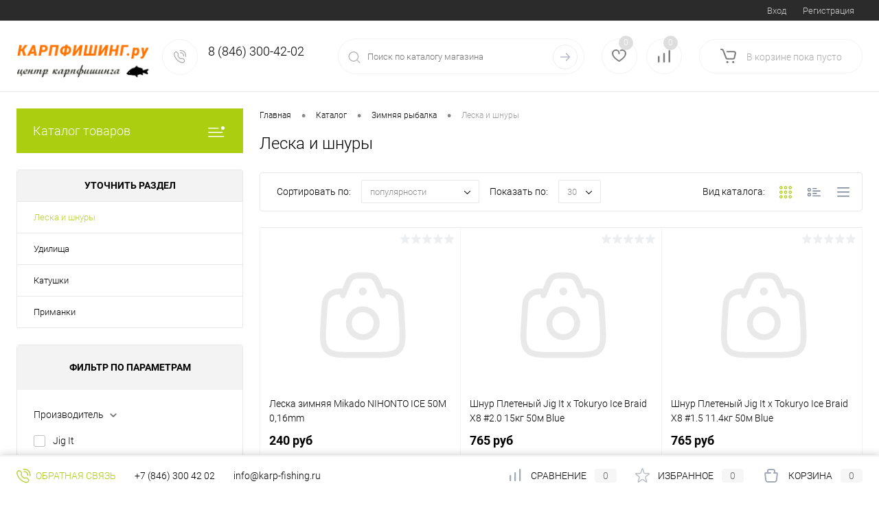

--- FILE ---
content_type: text/html; charset=UTF-8
request_url: https://karp-fishing.ru/catalog/primanki/leska_i_shnury/
body_size: 32788
content:
<!DOCTYPE html>
<html lang="ru">
	<head>
		<meta charset="UTF-8">
		<meta name="format-detection" content="telephone=no">
		<meta name="viewport" content="width=device-width, initial-scale=1, maximum-scale=1, user-scalable=0"/>
		<link rel="shortcut icon" type="image/x-icon" href="/favicon.ico?v=1581332578?v=1581332578" />
		<meta http-equiv="X-UA-Compatible" content="IE=edge">
		<meta name="theme-color" content="#3498db">
		<meta http-equiv="Content-Type" content="text/html; charset=UTF-8" />
<meta name="robots" content="index, follow" />
<meta name="keywords" content="леска и шнуры купить" />
<meta name="description" content="Купить леска и шнуры в интернет магазине Карпфишинг ру с доставкой по России. Отзывы, цены и описание на леска и шнуры ищите на сайте." />
<script data-skip-moving="true">(function(w, d, n) {var cl = "bx-core";var ht = d.documentElement;var htc = ht ? ht.className : undefined;if (htc === undefined || htc.indexOf(cl) !== -1){return;}var ua = n.userAgent;if (/(iPad;)|(iPhone;)/i.test(ua)){cl += " bx-ios";}else if (/Windows/i.test(ua)){cl += ' bx-win';}else if (/Macintosh/i.test(ua)){cl += " bx-mac";}else if (/Linux/i.test(ua) && !/Android/i.test(ua)){cl += " bx-linux";}else if (/Android/i.test(ua)){cl += " bx-android";}cl += (/(ipad|iphone|android|mobile|touch)/i.test(ua) ? " bx-touch" : " bx-no-touch");cl += w.devicePixelRatio && w.devicePixelRatio >= 2? " bx-retina": " bx-no-retina";var ieVersion = -1;if (/AppleWebKit/.test(ua)){cl += " bx-chrome";}else if (/Opera/.test(ua)){cl += " bx-opera";}else if (/Firefox/.test(ua)){cl += " bx-firefox";}ht.className = htc ? htc + " " + cl : cl;})(window, document, navigator);</script>


<link href="/bitrix/cache/css/q1/dresscode/kernel_main/kernel_main_v1.css?175662237823659" type="text/css"  rel="stylesheet" />
<link href="/bitrix/js/ui/design-tokens/dist/ui.design-tokens.min.css?167516623522029" type="text/css"  rel="stylesheet" />
<link href="/bitrix/js/ui/fonts/opensans/ui.font.opensans.min.css?16669904322320" type="text/css"  rel="stylesheet" />
<link href="/bitrix/js/main/popup/dist/main.popup.bundle.min.css?170236494926598" type="text/css"  rel="stylesheet" />
<link href="/bitrix/cache/css/q1/dresscode/page_9188c631e30f3211d3711b0d05bdd7b9/page_9188c631e30f3211d3711b0d05bdd7b9_v1.css?175653111528569" type="text/css"  rel="stylesheet" />
<link href="/bitrix/cache/css/q1/dresscode/template_2d9299a5597f43ec7f6ae8337bad34a0/template_2d9299a5597f43ec7f6ae8337bad34a0_v1.css?1756530718249025" type="text/css"  data-template-style="true" rel="stylesheet" />
<link href="/bitrix/panel/main/popup.min.css?167516621820774" type="text/css"  data-template-style="true"  rel="stylesheet" />




<script type="extension/settings" data-extension="main.date">{"formats":{"FORMAT_DATE":"DD.MM.YYYY","FORMAT_DATETIME":"DD.MM.YYYY HH:MI:SS","SHORT_DATE_FORMAT":"d.m.Y","MEDIUM_DATE_FORMAT":"j M Y","LONG_DATE_FORMAT":"j F Y","DAY_MONTH_FORMAT":"j F","DAY_SHORT_MONTH_FORMAT":"j M","SHORT_DAY_OF_WEEK_MONTH_FORMAT":"D, j F","SHORT_DAY_OF_WEEK_SHORT_MONTH_FORMAT":"D, j M","DAY_OF_WEEK_MONTH_FORMAT":"l, j F","FULL_DATE_FORMAT":"l, j F  Y","SHORT_TIME_FORMAT":"H:i","LONG_TIME_FORMAT":"H:i:s"}}</script>



<!-- Yandex.Metrika counter --> <script data-skip-moving="true">    (function(m,e,t,r,i,k,a){m[i]=m[i]||function(){(m[i].a=m[i].a||[]).push(arguments)};    m[i].l=1*new Date();    for (var j = 0; j < document.scripts.length; j++) {if (document.scripts[j].src === r) { return; }}    k=e.createElement(t),a=e.getElementsByTagName(t)[0],k.async=1,k.src=r,a.parentNode.insertBefore(k,a)})    (window, document, "script", "https://mc.yandex.ru/metrika/tag.js", "ym");     ym(56274577, "init", {         clickmap:true,         trackLinks:true,         accurateTrackBounce:true,         webvisor:true,         ecommerce:"dataLayer"    }); </script> <noscript><div><img src="https://mc.yandex.ru/watch/56274577" style="position:absolute; left:-9999px;" alt="" /></div></noscript> <!-- /Yandex.Metrika counter -->
<meta property="ya:interaction" content="XML_FORM" />
<meta property="ya:interaction:url" content="https://karp-fishing.ru/catalog/primanki/leska_i_shnury/?mode=xml" />
<!-- dev2fun module opengraph -->
<meta property="og:title" content="Леска и шнуры - купить по низким ценам| | Леска и шнуры оптом и в розницу в интернет-магазине Karp-Fishing.ru"/>
<meta property="og:description" content="Купить леска и шнуры в интернет магазине Карпфишинг ру с доставкой по России. Отзывы, цены и описание на леска и шнуры ищите на сайте."/>
<meta property="og:url" content="https://karp-fishing.ru/catalog/primanki/leska_i_shnury/"/>
<meta property="og:type" content="website"/>
<meta property="og:site_name" content="КАРПФИШИНГ.ру"/>
<!-- /dev2fun module opengraph -->



		<title>Леска и шнуры - купить по низким ценам| | Леска и шнуры оптом и в розницу в интернет-магазине Karp-Fishing.ru</title>
															</head>
	<body class="loading  panels_white">
		<div id="panel">
					</div>
		<div id="foundation">
			<div id="topHeader2" class="color_black">
	<div class="limiter">
		<div class="leftColumn">
				<ul id="topMenu">
		
							<li><a href="/about/">О нас</a></li>
			
		
							<li><a href="/incoming_goods/">ПОСТУПЛЕНИЯ</a></li>
			
		
							<li><a href="/reviews/">Отзывы</a></li>
			
		
							<li><a href="/about/oplata/">Оплата</a></li>
			
		
							<li><a href="/about/delivery/">Доставка</a></li>
			
		
							<li><a href="/services/">Скидки</a></li>
			
		
							<li><a href="/about/contacts/">Контакты</a></li>
			
		
							<li><a href="/blog/">Статьи</a></li>
			
		
							<li><a href="/brands/">Бренды</a></li>
			
		
							<li><a href="/faq/">Вопрос ответ</a></li>
			
		
							<li><a href="/collection/">Коллекции</a></li>
			
		
							<li><a href="/guaranty/">Гарантия</a></li>
			
		
							<li><a href="/stock/">Акции</a></li>
			
			</ul>
		</div>
		<div class="rightColumn">
			<ul id="topService">
				<!--'start_frame_cache_1Kz6Lg'--><!--'end_frame_cache_1Kz6Lg'-->				<style>
	.sberbank_id_icon {
		background-image:url(/bitrix/images/sberbank.id/sber_id_logo_green.svg);
        background-size: 16px 16px;
        width:16px;
        height:16px;
        background-repeat:no-repeat;
	}
	.bx-authform-social ul li .bx-authform-social-icon.sberbank_id_icon {
		background-image:url(/bitrix/images/sberbank.id/sber_id_logo_green.svg); 
		background-size:contain
	}
</style>
	<li class="top-auth-login"><a href="/auth/?backurl=/catalog/primanki/leska_i_shnury/">Вход</a></li>
	<li class="top-auth-register"><a href="/auth/?register=yes&amp;backurl=/catalog/primanki/leska_i_shnury/">Регистрация</a></li>
			</ul>
		</div>
	</div>
</div>
<div id="subHeader2">
	<div class="limiter">
		<div class="subTable">
			<div class="subTableColumn">
				<div class="subContainer">
					<div id="logo">
						 <a href="/"><img src="/carpcenterlogo1.png"></a>


					</div>
					<div id="topHeading">
						<div class="vertical">
							<p>
	Лучшие товары для карповой ловли!
</p>						</div>
					</div>
					<div id="topCallback" class="telephone">
						<div class="wrap">
							<a href="/callback/" class="icon callBack"></a>
							<div class="nf">
								 <span class="heading"><span class="ya-phone">8 (846) 300-42-02</span></span>&nbsp;
							</div>
						</div>
					</div>
				</div>
			</div>
			<div class="subTableColumn">
				<div id="topSearchLine">
					<!--    -->
<div id="topSearch2">
	<form action="/search/" method="GET" id="topSearchForm">
		<div class="searchContainerInner">
			<div class="searchContainer">
				<div class="searchColumn">
					<input type="text" name="q" value="" autocomplete="off" placeholder="Поиск по каталогу магазина" id="searchQuery">
				</div>
				<div class="searchColumn">
					<input type="submit" name="send" value="Y" id="goSearch">
					<input type="hidden" name="r" value="Y">
				</div>
			</div>
		</div>
	</form>
</div>
<div id="searchResult"></div>
<div id="searchOverlap"></div>
				</div>
			</div>
			<div class="subTableColumn">
				<div class="topWishlist">
					<div id="flushTopwishlist">
						<!--'start_frame_cache_zkASNO'--><div class="wrap">
	<a class="icon" title="Избранное"></a>
	<a class="text">0</a>
</div>
<!--'end_frame_cache_zkASNO'-->					</div>
				</div>
				<div class="topCompare">
					<div id="flushTopCompare">
						<!--'start_frame_cache_yqTuxz'--><div class="wrap">
	<a class="icon" title="Сравнение"></a>
	<a class="text">0</a>
</div>
<!--'end_frame_cache_yqTuxz'-->					</div>
				</div>
				<div class="cart">
					<div id="flushTopCart">
						<!--'start_frame_cache_FKauiI'--><div class="wrap">
	<a class="heading"><span class="icon"><span class="count">0</span></span><ins>В корзине <span class="adds">пока</span> пусто</ins></a>
</div>
<!--'end_frame_cache_FKauiI'-->					</div>
				</div>
			</div>
		</div>
	</div>
</div>			<div id="main" class="color_white">
				<div class="limiter">
					<div class="compliter">
													<div id="left">
	<a href="/catalog/" class="heading orange menuRolled" id="catalogMenuHeading">Каталог товаров<ins></ins></a>
	<div class="collapsed">
					<ul id="leftMenu">
							<li class="eChild allow-dropdown nested">
					<a href="/catalog/byt_na_rybalke/" class="menuLink">
						<span class="tb">
								<span class="pc">
																			<img src="/upload/resize_cache/iblock/7f5/24_24_1/7f5e953d926eb1808637a2f5d4637d20.jpg" alt="Быт на рыбалке" title="Быт на рыбалке">
																		<span class="back"></span>
								</span>
							<span class="tx">
								<span class="link-title">Быт на рыбалке</span>
								<span class="dropdown btn-simple btn-micro"></span>
							</span>
						</span>
					</a>
											<div class="drop">
															<ul class="menuItems">
																			<li>
																							<a href="/catalog/byt_na_rybalke/gorelki_i_aksessuary/" class="menuLink pictureLink">
													<img src="/upload/resize_cache/iblock/0a2/190_100_1/0a24460f93210809f9bcdc0b9162a76a.jpg" alt="Горелки и аксессуары">
												</a>
																						<a href="/catalog/byt_na_rybalke/gorelki_i_aksessuary/" class="menuLink">
												<span class="link-title">Горелки и аксессуары</span>
												<small>1</small>
																							</a>
										</li>
																														<li>
																							<a href="/catalog/byt_na_rybalke/raznoe/" class="menuLink pictureLink">
													<img src="/upload/resize_cache/iblock/d11/190_100_1/d11759a89f933011796655b1d741be8c.jpg" alt="Девайсы">
												</a>
																						<a href="/catalog/byt_na_rybalke/raznoe/" class="menuLink">
												<span class="link-title">Девайсы</span>
												<small>6</small>
																							</a>
										</li>
																												</ul>
																						<ul class="menuItems">
																			<li>
																							<a href="/catalog/byt_na_rybalke/stoliki/" class="menuLink pictureLink">
													<img src="/upload/resize_cache/iblock/c97/190_100_1/c97f136ef65279da4a23b4ee56606fda.jpg" alt="Столики">
												</a>
																						<a href="/catalog/byt_na_rybalke/stoliki/" class="menuLink">
												<span class="link-title">Столики</span>
												<small>5</small>
																							</a>
										</li>
																													<li>
																							<a href="/catalog/byt_na_rybalke/posuda/" class="menuLink pictureLink">
													<img src="/upload/resize_cache/iblock/0d5/190_100_1/0d59910982476991013ed1ad8879423e.jpg" alt="Посуда">
												</a>
																						<a href="/catalog/byt_na_rybalke/posuda/" class="menuLink">
												<span class="link-title">Посуда</span>
												<small>10</small>
																							</a>
										</li>
																													<li>
																							<a href="/catalog/byt_na_rybalke/fonari_aksessuary/" class="menuLink pictureLink">
													<img src="/upload/resize_cache/iblock/574/190_100_1/574989dd8c160517c6231df933ed90d6.jpg" alt="Фонари, аксессуары">
												</a>
																						<a href="/catalog/byt_na_rybalke/fonari_aksessuary/" class="menuLink">
												<span class="link-title">Фонари, аксессуары</span>
												<small>4</small>
																							</a>
										</li>
																													<li>
																						<a href="/catalog/byt_na_rybalke/kanistry_dlya_vody/" class="menuLink">
												<span class="link-title">Канистры для воды</span>
												<small>1</small>
																							</a>
										</li>
																											</ul>
																				</div>
									</li>
							<li class="eChild allow-dropdown nested">
					<a href="/catalog/vyedra_kanistry_banochki/" class="menuLink">
						<span class="tb">
								<span class="pc">
																			<img src="/upload/resize_cache/iblock/85e/24_24_1/85e7afbd1ce7ca59d369a4c9eb5f7b1b.jpg" alt="Вёдра, канистры, баночки" title="Вёдра, канистры, баночки">
																		<span class="back"></span>
								</span>
							<span class="tx">
								<span class="link-title">Вёдра, канистры, баночки</span>
								<span class="dropdown btn-simple btn-micro"></span>
							</span>
						</span>
					</a>
											<div class="drop">
															<ul class="menuItems">
																			<li>
																							<a href="/catalog/vyedra_kanistry_banochki/kanistry/" class="menuLink pictureLink">
													<img src="/upload/resize_cache/iblock/2d4/190_100_1/2d4c7e783c373993dd267ae9fdd4bde9.jpg" alt="Канистры">
												</a>
																						<a href="/catalog/vyedra_kanistry_banochki/kanistry/" class="menuLink">
												<span class="link-title">Канистры</span>
												<small>1</small>
																							</a>
										</li>
																												</ul>
																						<ul class="menuItems">
																			<li>
																							<a href="/catalog/vyedra_kanistry_banochki/vedra_dlya_prikormki/" class="menuLink pictureLink">
													<img src="/upload/resize_cache/iblock/a12/190_100_1/a124116f406995ef3ea5703b45bb110e.jpg" alt="Прикормочные вёдра">
												</a>
																						<a href="/catalog/vyedra_kanistry_banochki/vedra_dlya_prikormki/" class="menuLink">
												<span class="link-title">Прикормочные вёдра</span>
												<small>8</small>
																							</a>
										</li>
																											</ul>
																				</div>
									</li>
							<li class="eChild allow-dropdown nested">
					<a href="/catalog/vsye_dlya_osnastok/" class="menuLink">
						<span class="tb">
								<span class="pc">
																			<img src="/upload/resize_cache/iblock/9e0/24_24_1/9e065ca479000c2389692e9a30ea5f8e.jpg" alt="Всё для оснасток" title="Всё для оснасток">
																		<span class="back"></span>
								</span>
							<span class="tx">
								<span class="link-title">Всё для оснасток</span>
								<span class="dropdown btn-simple btn-micro"></span>
							</span>
						</span>
					</a>
											<div class="drop">
															<ul class="menuItems">
																			<li>
																						<a href="/catalog/vsye_dlya_osnastok/zig_rig/" class="menuLink">
												<span class="link-title">Zig Rig</span>
												<small>23</small>
																							</a>
										</li>
																														<li>
																						<a href="/catalog/vsye_dlya_osnastok/bezopasnye_klipsy/" class="menuLink">
												<span class="link-title">Безопасные клипсы</span>
												<small>57</small>
																							</a>
										</li>
																														<li>
																						<a href="/catalog/vsye_dlya_osnastok/vertlyuzhki_zastezhki/" class="menuLink">
												<span class="link-title">Вертлюжки, застежки</span>
												<small>84</small>
																							</a>
										</li>
																														<li>
																						<a href="/catalog/vsye_dlya_osnastok/gotovye_osnastki/" class="menuLink">
												<span class="link-title">Готовые оснастки</span>
												<small>16</small>
																							</a>
										</li>
																														<li>
																						<a href="/catalog/vsye_dlya_osnastok/kolechki/" class="menuLink">
												<span class="link-title">Колечки для оснасток</span>
												<small>11</small>
																							</a>
										</li>
																														<li>
																						<a href="/catalog/vsye_dlya_osnastok/kryuchki/" class="menuLink">
												<span class="link-title">Крючки</span>
												<small>52</small>
																							</a>
										</li>
																														<li>
																						<a href="/catalog/vsye_dlya_osnastok/lidkory_i_trubki_protivozakruchivateli/" class="menuLink">
												<span class="link-title">Лидкоры и противозакручиватели</span>
												<small>17</small>
																							</a>
										</li>
																														<li>
																						<a href="/catalog/vsye_dlya_osnastok/myagkiy_svinets_i_utyazheliteli_osnastok/" class="menuLink">
												<span class="link-title">Мягкий свинец и утяжелители оснасток</span>
												<small>2</small>
																							</a>
										</li>
																												</ul>
																						<ul class="menuItems">
																			<li>
																						<a href="/catalog/vsye_dlya_osnastok/nabory/" class="menuLink">
												<span class="link-title">Наборы</span>
												<small>10</small>
																							</a>
										</li>
																													<li>
																						<a href="/catalog/vsye_dlya_osnastok/silikonovye_trubki/" class="menuLink">
												<span class="link-title">Отводчики и трубочки</span>
												<small>27</small>
																							</a>
										</li>
																													<li>
																						<a href="/catalog/vsye_dlya_osnastok/rezinovye_businy_i_konusa/" class="menuLink">
												<span class="link-title">Резиновые бусины и отбойники</span>
												<small>11</small>
																							</a>
										</li>
																													<li>
																						<a href="/catalog/vsye_dlya_osnastok/stopora_i_kreplenie_osnastok/" class="menuLink">
												<span class="link-title">Стопора и крепление оснасток</span>
												<small>31</small>
																							</a>
										</li>
																													<li>
																						<a href="/catalog/vsye_dlya_osnastok/termousadochnye_trubki/" class="menuLink">
												<span class="link-title">Термоусадка и удлинители крючка</span>
												<small>33</small>
																							</a>
										</li>
																													<li>
																						<a href="/catalog/vsye_dlya_osnastok/povodkovye_materialy_1/" class="menuLink">
												<span class="link-title">Поводковые материалы</span>
												<small>29</small>
																							</a>
										</li>
																											</ul>
																				</div>
									</li>
							<li class="eChild allow-dropdown nested">
					<a href="/catalog/gruzila_karpovye/" class="menuLink">
						<span class="tb">
								<span class="pc">
																			<img src="/upload/resize_cache/iblock/05c/24_24_1/05c3e1d3758811cafe7bc825bc1d76dc.jpg" alt="Грузила карповые" title="Грузила карповые">
																		<span class="back"></span>
								</span>
							<span class="tx">
								<span class="link-title">Грузила карповые</span>
								<span class="dropdown btn-simple btn-micro"></span>
							</span>
						</span>
					</a>
											<div class="drop">
															<ul class="menuItems">
																			<li>
																						<a href="/catalog/gruzila_karpovye/gruzila_karpovye_in_line/" class="menuLink">
												<span class="link-title">Грузила карповые In-Line</span>
												<small>7</small>
																							</a>
										</li>
																														<li>
																						<a href="/catalog/gruzila_karpovye/gruzila_karpovye_s_vertlyugom/" class="menuLink">
												<span class="link-title">Грузила карповые с вертлюгом</span>
												<small>22</small>
																							</a>
										</li>
																												</ul>
																						<ul class="menuItems">
																			<li>
																						<a href="/catalog/gruzila_karpovye/zadnie_gruzila/" class="menuLink">
												<span class="link-title">Задние грузила</span>
												<small>3</small>
																							</a>
										</li>
																													<li>
																						<a href="/catalog/gruzila_karpovye/markernye_gruzila/" class="menuLink">
												<span class="link-title">Маркерные грузила</span>
												<small>2</small>
																							</a>
										</li>
																													<li>
																						<a href="/catalog/gruzila_karpovye/metodnye_kormushki/" class="menuLink">
												<span class="link-title">Методные кормушки</span>
												<small>10</small>
																							</a>
										</li>
																													<li>
																						<a href="/catalog/gruzila_karpovye/fidernye_kormushki/" class="menuLink">
												<span class="link-title">Фидерные Кормушки</span>
												<small>20</small>
																							</a>
										</li>
																											</ul>
																				</div>
									</li>
							<li class="eChild allow-dropdown nested">
					<a href="/catalog/zabota_o_karpe/" class="menuLink">
						<span class="tb">
								<span class="pc">
																			<img src="/upload/resize_cache/iblock/c43/24_24_1/c43b0e7c840346c58a4134443768edfc.jpg" alt="Забота о карпе" title="Забота о карпе">
																		<span class="back"></span>
								</span>
							<span class="tx">
								<span class="link-title">Забота о карпе</span>
								<span class="dropdown btn-simple btn-micro"></span>
							</span>
						</span>
					</a>
											<div class="drop">
																						<ul class="menuItems">
																			<li>
																							<a href="/catalog/zabota_o_karpe/maty/" class="menuLink pictureLink">
													<img src="/upload/resize_cache/iblock/702/190_100_1/702a3b58a08231fb69d0041ece3ad1b3.jpg" alt="Маты">
												</a>
																						<a href="/catalog/zabota_o_karpe/maty/" class="menuLink">
												<span class="link-title">Маты</span>
												<small>4</small>
																							</a>
										</li>
																													<li>
																							<a href="/catalog/zabota_o_karpe/meshki/" class="menuLink pictureLink">
													<img src="/upload/resize_cache/iblock/318/190_100_1/318d52ac0045ec558787dc284657a46f.jpg" alt="Мешки">
												</a>
																						<a href="/catalog/zabota_o_karpe/meshki/" class="menuLink">
												<span class="link-title">Мешки</span>
												<small>3</small>
																							</a>
										</li>
																													<li>
																							<a href="/catalog/zabota_o_karpe/sumki_dlya_vzveshivaniya/" class="menuLink pictureLink">
													<img src="/upload/resize_cache/iblock/8d0/190_100_1/8d0bb6e4b003f6cb5c994a8c78e2e13f.jpg" alt="Сумки для взвешивания">
												</a>
																						<a href="/catalog/zabota_o_karpe/sumki_dlya_vzveshivaniya/" class="menuLink">
												<span class="link-title">Сумки для взвешивания</span>
												<small>8</small>
																							</a>
										</li>
																											</ul>
																				</div>
									</li>
							<li class="eChild allow-dropdown nested">
					<a href="/catalog/instrumenty/" class="menuLink">
						<span class="tb">
								<span class="pc">
																			<img src="/upload/resize_cache/iblock/b94/24_24_1/b94b51ba1fc249582e35d4d65f1ff0ac.jpg" alt="Инструменты" title="Инструменты">
																		<span class="back"></span>
								</span>
							<span class="tx">
								<span class="link-title">Инструменты</span>
								<span class="dropdown btn-simple btn-micro"></span>
							</span>
						</span>
					</a>
											<div class="drop">
															<ul class="menuItems">
																			<li>
																						<a href="/catalog/instrumenty/zatyagivateli_uzlov/" class="menuLink">
												<span class="link-title">Затягиватели узлов</span>
												<small>4</small>
																							</a>
										</li>
																														<li>
																						<a href="/catalog/instrumenty/zachishchateli_obolochki/" class="menuLink">
												<span class="link-title">Зачищатели оболочки</span>
												<small>6</small>
																							</a>
										</li>
																														<li>
																						<a href="/catalog/instrumenty/igly_dlya_lidkora/" class="menuLink">
												<span class="link-title">Иглы для лидкора</span>
												<small>5</small>
																							</a>
										</li>
																														<li>
																						<a href="/catalog/instrumenty/igly_dlya_nasadki/" class="menuLink">
												<span class="link-title">Иглы для насадки</span>
												<small>17</small>
																							</a>
										</li>
																														<li>
																						<a href="/catalog/instrumenty/igly_dlya_pva/" class="menuLink">
												<span class="link-title">Иглы для ПВА</span>
												<small>4</small>
																							</a>
										</li>
																														<li>
																						<a href="/catalog/instrumenty/izmelchiteli_boylov/" class="menuLink">
												<span class="link-title">Измельчители бойлов</span>
												<small>8</small>
																							</a>
										</li>
																												</ul>
																						<ul class="menuItems">
																			<li>
																						<a href="/catalog/instrumenty/nozhnitsy/" class="menuLink">
												<span class="link-title">Ножницы</span>
												<small>3</small>
																							</a>
										</li>
																													<li>
																						<a href="/catalog/instrumenty/petlevyazki/" class="menuLink">
												<span class="link-title">Петлевязки</span>
												<small>1</small>
																							</a>
										</li>
																													<li>
																						<a href="/catalog/instrumenty/svyerla/" class="menuLink">
												<span class="link-title">Свёрла</span>
												<small>2</small>
																							</a>
										</li>
																													<li>
																						<a href="/catalog/instrumenty/tochilki_kryuchkov/" class="menuLink">
												<span class="link-title">Точилки крючков</span>
												<small>1</small>
																							</a>
										</li>
																													<li>
																						<a href="/catalog/instrumenty/prochee/" class="menuLink">
												<span class="link-title">Прочее</span>
												<small>6</small>
																							</a>
										</li>
																													<li>
																						<a href="/catalog/instrumenty/perchatki_i_napalchniki/" class="menuLink">
												<span class="link-title">Перчатки и напальчники</span>
												<small>4</small>
																							</a>
										</li>
																											</ul>
																				</div>
									</li>
							<li class="eChild allow-dropdown nested">
					<a href="/catalog/katushki_karpovye/" class="menuLink">
						<span class="tb">
								<span class="pc">
																			<img src="/upload/resize_cache/iblock/a98/24_24_1/a98ba83c56b5f5025d12967eb5cee873.jpg" alt="Катушки карповые" title="Катушки карповые">
																		<span class="back"></span>
								</span>
							<span class="tx">
								<span class="link-title">Катушки карповые</span>
								<span class="dropdown btn-simple btn-micro"></span>
							</span>
						</span>
					</a>
											<div class="drop">
																						<ul class="menuItems">
																			<li>
																						<a href="/catalog/katushki_karpovye/carp_pro_5/" class="menuLink">
												<span class="link-title">Carp Pro</span>
												<small>4</small>
																							</a>
										</li>
																													<li>
																						<a href="/catalog/katushki_karpovye/fox_1/" class="menuLink">
												<span class="link-title">Fox</span>
												<small>6</small>
																							</a>
										</li>
																													<li>
																						<a href="/catalog/katushki_karpovye/okuma/" class="menuLink">
												<span class="link-title">Okuma</span>
												<small>1</small>
																							</a>
										</li>
																													<li>
																						<a href="/catalog/katushki_karpovye/prologic_37/" class="menuLink">
												<span class="link-title">Prologic</span>
												<small>1</small>
																							</a>
										</li>
																													<li>
																						<a href="/catalog/katushki_karpovye/shpuli_2/" class="menuLink">
												<span class="link-title">Запасные шпули</span>
												<small>1</small>
																							</a>
										</li>
																													<li>
																						<a href="/catalog/katushki_karpovye/aksessuary_5/" class="menuLink">
												<span class="link-title">Аксессуары</span>
												<small>1</small>
																							</a>
										</li>
																													<li>
																						<a href="/catalog/katushki_karpovye/chekhly_i_sumki_dlya_katushek/" class="menuLink">
												<span class="link-title">Чехлы и Сумки для Катушек</span>
												<small>1</small>
																							</a>
										</li>
																											</ul>
																				</div>
									</li>
							<li class="eChild allow-dropdown nested">
					<a href="/catalog/kryuchki_karpovye/" class="menuLink">
						<span class="tb">
								<span class="pc">
																			<img src="/upload/resize_cache/iblock/49d/24_24_1/49d6ef1447c52e6752ab37a9cd9829e7.jpg" alt="Крючки карповые" title="Крючки карповые">
																		<span class="back"></span>
								</span>
							<span class="tx">
								<span class="link-title">Крючки карповые</span>
								<span class="dropdown btn-simple btn-micro"></span>
							</span>
						</span>
					</a>
											<div class="drop">
																						<ul class="menuItems">
																			<li>
																						<a href="/catalog/kryuchki_karpovye/carp_pro_23/" class="menuLink">
												<span class="link-title">Carp Pro</span>
												<small>1</small>
																							</a>
										</li>
																													<li>
																						<a href="/catalog/kryuchki_karpovye/esp_12/" class="menuLink">
												<span class="link-title">ESP</span>
												<small>6</small>
																							</a>
										</li>
																													<li>
																						<a href="/catalog/kryuchki_karpovye/fox_18/" class="menuLink">
												<span class="link-title">Fox</span>
												<small>11</small>
																							</a>
										</li>
																													<li>
																						<a href="/catalog/kryuchki_karpovye/gardner_13/" class="menuLink">
												<span class="link-title">Gardner</span>
												<small>6</small>
																							</a>
										</li>
																													<li>
																						<a href="/catalog/kryuchki_karpovye/hayabusa/" class="menuLink">
												<span class="link-title">HAYABUSA</span>
												<small>10</small>
																							</a>
										</li>
																													<li>
																						<a href="/catalog/kryuchki_karpovye/korda_16/" class="menuLink">
												<span class="link-title">Korda</span>
												<small>4</small>
																							</a>
										</li>
																													<li>
																						<a href="/catalog/kryuchki_karpovye/nautilus_9/" class="menuLink">
												<span class="link-title">Nautilus</span>
												<small>6</small>
																							</a>
										</li>
																													<li>
																						<a href="/catalog/kryuchki_karpovye/pb_products_3/" class="menuLink">
												<span class="link-title">PB PRODUCTS</span>
												<small>4</small>
																							</a>
										</li>
																													<li>
																						<a href="/catalog/kryuchki_karpovye/solar_7/" class="menuLink">
												<span class="link-title">Solar</span>
												<small>2</small>
																							</a>
										</li>
																													<li>
																						<a href="/catalog/kryuchki_karpovye/vmc/" class="menuLink">
												<span class="link-title">VMC</span>
												<small>1</small>
																							</a>
										</li>
																											</ul>
																				</div>
									</li>
							<li class="eChild allow-dropdown nested">
					<a href="/catalog/leski_pletenki_shok_lidery/" class="menuLink">
						<span class="tb">
								<span class="pc">
																			<img src="/upload/resize_cache/iblock/31a/24_24_1/31af5ee423c265c75007c95bc3c286af.jpg" alt="Лески, плетенки, шок-лидеры" title="Лески, плетенки, шок-лидеры">
																		<span class="back"></span>
								</span>
							<span class="tx">
								<span class="link-title">Лески, плетенки, шок-лидеры</span>
								<span class="dropdown btn-simple btn-micro"></span>
							</span>
						</span>
					</a>
											<div class="drop">
															<ul class="menuItems">
																			<li>
																							<a href="/catalog/leski_pletenki_shok_lidery/leski/" class="menuLink pictureLink">
													<img src="/upload/resize_cache/iblock/041/190_100_1/04185cd3670628ff26d3254c7b39162b.jpg" alt="Лески">
												</a>
																						<a href="/catalog/leski_pletenki_shok_lidery/leski/" class="menuLink">
												<span class="link-title">Лески</span>
												<small>32</small>
																							</a>
										</li>
																														<li>
																							<a href="/catalog/leski_pletenki_shok_lidery/pletenye_shnury/" class="menuLink pictureLink">
													<img src="/upload/resize_cache/iblock/554/190_100_1/554bf17df6254a51eabc9f786123e0b7.jpg" alt="Плетеные шнуры">
												</a>
																						<a href="/catalog/leski_pletenki_shok_lidery/pletenye_shnury/" class="menuLink">
												<span class="link-title">Плетеные шнуры</span>
												<small>5</small>
																							</a>
										</li>
																												</ul>
																						<ul class="menuItems">
																			<li>
																							<a href="/catalog/leski_pletenki_shok_lidery/shok_lidery/" class="menuLink pictureLink">
													<img src="/upload/resize_cache/iblock/7eb/190_100_1/7eb2f3ab76b375eaf0a3e17ae3a68709.jpg" alt="Шок лидеры">
												</a>
																						<a href="/catalog/leski_pletenki_shok_lidery/shok_lidery/" class="menuLink">
												<span class="link-title">Шок лидеры</span>
												<small>8</small>
																							</a>
										</li>
																											</ul>
																				</div>
									</li>
							<li class="eChild allow-dropdown nested">
					<a href="/catalog/markery_i_kontrollery/" class="menuLink">
						<span class="tb">
								<span class="pc">
																			<img src="/upload/resize_cache/iblock/24f/24_24_1/24ffaf1d5f76ce1dc317513c887790de.jpg" alt="Маркерование" title="Маркерование">
																		<span class="back"></span>
								</span>
							<span class="tx">
								<span class="link-title">Маркерование</span>
								<span class="dropdown btn-simple btn-micro"></span>
							</span>
						</span>
					</a>
											<div class="drop">
															<ul class="menuItems">
																			<li>
																							<a href="/catalog/markery_i_kontrollery/markery/" class="menuLink pictureLink">
													<img src="/upload/resize_cache/iblock/da3/190_100_1/da384dfdd7d350a2d8dc4669f1d8ded0.jpg" alt="Маркеры">
												</a>
																						<a href="/catalog/markery_i_kontrollery/markery/" class="menuLink">
												<span class="link-title">Маркеры</span>
												<small>13</small>
																							</a>
										</li>
																														<li>
																							<a href="/catalog/markery_i_kontrollery/markernye_niti/" class="menuLink pictureLink">
													<img src="/upload/resize_cache/iblock/305/190_100_1/305a9e376ae3aa8f310a00a1d7e1d674.jpg" alt="Маркерные нити">
												</a>
																						<a href="/catalog/markery_i_kontrollery/markernye_niti/" class="menuLink">
												<span class="link-title">Маркерные нити</span>
												<small>3</small>
																							</a>
										</li>
																														<li>
																							<a href="/catalog/markery_i_kontrollery/markernye_kolyshki/" class="menuLink pictureLink">
													<img src="/upload/resize_cache/iblock/ca8/190_100_1/ca8259f332a49d59c7620c1c6ac4ca77.jpg" alt="Маркерные колышки">
												</a>
																						<a href="/catalog/markery_i_kontrollery/markernye_kolyshki/" class="menuLink">
												<span class="link-title">Маркерные колышки</span>
												<small>3</small>
																							</a>
										</li>
																												</ul>
																						<ul class="menuItems">
																			<li>
																						<a href="/catalog/markery_i_kontrollery/aksessuary_3/" class="menuLink">
												<span class="link-title">Аксессуары</span>
												<small>2</small>
																							</a>
										</li>
																											</ul>
																				</div>
									</li>
							<li class="eChild allow-dropdown nested">
					<a href="/catalog/mebel_i_aksessuary/" class="menuLink">
						<span class="tb">
								<span class="pc">
																			<img src="/upload/resize_cache/iblock/c2c/24_24_1/c2ccd6b7f714abe65944ed5e1e8bac69.jpg" alt="Мебель и аксессуары" title="Мебель и аксессуары">
																		<span class="back"></span>
								</span>
							<span class="tx">
								<span class="link-title">Мебель и аксессуары</span>
								<span class="dropdown btn-simple btn-micro"></span>
							</span>
						</span>
					</a>
											<div class="drop">
															<ul class="menuItems">
																			<li>
																							<a href="/catalog/mebel_i_aksessuary/kresla_karpovye/" class="menuLink pictureLink">
													<img src="/upload/resize_cache/iblock/e53/190_100_1/e5371f88203317b4f4706516cc7c4959.png" alt="Кресла карповые">
												</a>
																						<a href="/catalog/mebel_i_aksessuary/kresla_karpovye/" class="menuLink">
												<span class="link-title">Кресла карповые</span>
												<small>4</small>
																							</a>
										</li>
																														<li>
																							<a href="/catalog/mebel_i_aksessuary/raskladushki_karpovye/" class="menuLink pictureLink">
													<img src="/upload/resize_cache/iblock/dda/190_100_1/ddab964897f7eea4bec381723399c6ae.png" alt="Раскладушки карповые">
												</a>
																						<a href="/catalog/mebel_i_aksessuary/raskladushki_karpovye/" class="menuLink">
												<span class="link-title">Раскладушки карповые</span>
												<small>4</small>
																							</a>
										</li>
																												</ul>
																						<ul class="menuItems">
																			<li>
																							<a href="/catalog/mebel_i_aksessuary/spalnye_meshki_i_odeyala/" class="menuLink pictureLink">
													<img src="/upload/resize_cache/iblock/0f5/190_100_1/0f55d067d8572fe3634438dbe7d0f7a3.png" alt="Спальные мешки и Одеяла">
												</a>
																						<a href="/catalog/mebel_i_aksessuary/spalnye_meshki_i_odeyala/" class="menuLink">
												<span class="link-title">Спальные мешки и Одеяла</span>
												<small>1</small>
																							</a>
										</li>
																											</ul>
																				</div>
									</li>
							<li class="eChild allow-dropdown nested">
					<a href="/catalog/prikormki_i_primanki/" class="menuLink">
						<span class="tb">
								<span class="pc">
																			<img src="/upload/resize_cache/iblock/3fe/24_24_1/3fead138bd03830fd18cec7c95414dbf.jpg" alt="Насадки и прикормки" title="Насадки и прикормки">
																		<span class="back"></span>
								</span>
							<span class="tx">
								<span class="link-title">Насадки и прикормки</span>
								<span class="dropdown btn-simple btn-micro"></span>
							</span>
						</span>
					</a>
											<div class="drop">
															<ul class="menuItems">
																			<li>
																						<a href="/catalog/prikormki_i_primanki/aromatizatory_sprei/" class="menuLink">
												<span class="link-title">Ароматизаторы спреи</span>
												<small>9</small>
																							</a>
										</li>
																														<li>
																						<a href="/catalog/prikormki_i_primanki/boyly/" class="menuLink">
												<span class="link-title">Бойлы</span>
												<small>227</small>
																							</a>
										</li>
																														<li>
																						<a href="/catalog/prikormki_i_primanki/izgotovlenie_boylov/" class="menuLink">
												<span class="link-title">Изготовление бойлов</span>
												<small>19</small>
																							</a>
										</li>
																														<li>
																						<a href="/catalog/prikormki_i_primanki/dipy/" class="menuLink">
												<span class="link-title">Дипы</span>
												<small>11</small>
																							</a>
										</li>
																														<li>
																						<a href="/catalog/prikormki_i_primanki/iskustvennye_nasadki/" class="menuLink">
												<span class="link-title">Искусственные насадки</span>
												<small>21</small>
																							</a>
										</li>
																														<li>
																						<a href="/catalog/prikormki_i_primanki/likvidy_i_attraktanty/" class="menuLink">
												<span class="link-title">Ликвиды и аттрактанты</span>
												<small>74</small>
																							</a>
										</li>
																												</ul>
																						<ul class="menuItems">
																			<li>
																						<a href="/catalog/prikormki_i_primanki/pellets/" class="menuLink">
												<span class="link-title">Пеллетс</span>
												<small>9</small>
																							</a>
										</li>
																													<li>
																						<a href="/catalog/prikormki_i_primanki/prikormki_sypuchie/" class="menuLink">
												<span class="link-title">Прикормка</span>
												<small>18</small>
																							</a>
										</li>
																													<li>
																						<a href="/catalog/prikormki_i_primanki/prikormki_zernovye/" class="menuLink">
												<span class="link-title">Семена и зёрна</span>
												<small>2</small>
																							</a>
										</li>
																													<li>
																						<a href="/catalog/prikormki_i_primanki/stiki_i_pva/" class="menuLink">
												<span class="link-title">Стики и ПВА</span>
												<small>6</small>
																							</a>
										</li>
																													<li>
																						<a href="/catalog/prikormki_i_primanki/tekhnoplankton/" class="menuLink">
												<span class="link-title">Технопланктон</span>
												<small>5</small>
																							</a>
										</li>
																											</ul>
																				</div>
									</li>
							<li class="eChild allow-dropdown nested">
					<a href="/catalog/odezhda/" class="menuLink">
						<span class="tb">
								<span class="pc">
																			<img src="/upload/resize_cache/iblock/e69/24_24_1/e696bcc57d3057491bf66d225b408f60.jpg" alt="Одежда" title="Одежда">
																		<span class="back"></span>
								</span>
							<span class="tx">
								<span class="link-title">Одежда</span>
								<span class="dropdown btn-simple btn-micro"></span>
							</span>
						</span>
					</a>
											<div class="drop">
															<ul class="menuItems">
																			<li>
																						<a href="/catalog/odezhda/kurtki/" class="menuLink">
												<span class="link-title">Куртки</span>
												<small>1</small>
																							</a>
										</li>
																														<li>
																						<a href="/catalog/odezhda/ochki_polyarizatsionnye/" class="menuLink">
												<span class="link-title">Очки поляризационные</span>
												<small>3</small>
																							</a>
										</li>
																												</ul>
																						<ul class="menuItems">
																			<li>
																						<a href="/catalog/odezhda/termobelye/" class="menuLink">
												<span class="link-title">Термобельё</span>
												<small>2</small>
																							</a>
										</li>
																													<li>
																						<a href="/catalog/odezhda/tolstovki/" class="menuLink">
												<span class="link-title">Толстовки</span>
												<small>10</small>
																							</a>
										</li>
																													<li>
																						<a href="/catalog/odezhda/futbolki_polo/" class="menuLink">
												<span class="link-title">Футболки, поло</span>
												<small>8</small>
																							</a>
										</li>
																													<li>
																						<a href="/catalog/odezhda/shapki_kepki_beysbolki/" class="menuLink">
												<span class="link-title">Шапки, кепки, бейсболки</span>
												<small>11</small>
																							</a>
										</li>
																													<li>
																						<a href="/catalog/odezhda/shtany/" class="menuLink">
												<span class="link-title">Штаны</span>
												<small>2</small>
																							</a>
										</li>
																													<li>
																						<a href="/catalog/odezhda/odezhda_1/" class="menuLink">
												<span class="link-title">Шорты</span>
												<small>1</small>
																							</a>
										</li>
																											</ul>
																				</div>
									</li>
							<li class="eChild allow-dropdown nested">
					<a href="/catalog/palatki_i_aksessuary/" class="menuLink">
						<span class="tb">
								<span class="pc">
																			<img src="/upload/resize_cache/iblock/448/24_24_1/44819468a499e74ac7f13ba9970e9735.jpg" alt="Палатки, шелтеры, зонты" title="Палатки, шелтеры, зонты">
																		<span class="back"></span>
								</span>
							<span class="tx">
								<span class="link-title">Палатки, шелтеры, зонты</span>
								<span class="dropdown btn-simple btn-micro"></span>
							</span>
						</span>
					</a>
											<div class="drop">
															<ul class="menuItems">
																			<li>
																							<a href="/catalog/palatki_i_aksessuary/palatki/" class="menuLink pictureLink">
													<img src="/upload/resize_cache/iblock/bd4/190_100_1/bd494bc36f8680151b983d05c763e998.gif" alt="Карповые палатки">
												</a>
																						<a href="/catalog/palatki_i_aksessuary/palatki/" class="menuLink">
												<span class="link-title">Карповые палатки</span>
												<small>10</small>
																							</a>
										</li>
																														<li>
																							<a href="/catalog/palatki_i_aksessuary/karpovye_sheltery/" class="menuLink pictureLink">
													<img src="/upload/resize_cache/iblock/c93/190_100_1/c931573f80d5d61f8fc7e4a3bd4e82ed.jpg" alt="Карповые шелтеры">
												</a>
																						<a href="/catalog/palatki_i_aksessuary/karpovye_sheltery/" class="menuLink">
												<span class="link-title">Карповые шелтеры</span>
												<small>5</small>
																							</a>
										</li>
																												</ul>
																						<ul class="menuItems">
																			<li>
																							<a href="/catalog/palatki_i_aksessuary/rybolovnye_zonty/" class="menuLink pictureLink">
													<img src="/upload/resize_cache/iblock/aa4/190_100_1/aa441f9d1ee2c8f4bea3733fa9919685.jpg" alt="Рыболовные зонты">
												</a>
																						<a href="/catalog/palatki_i_aksessuary/rybolovnye_zonty/" class="menuLink">
												<span class="link-title">Рыболовные зонты</span>
												<small>1</small>
																							</a>
										</li>
																													<li>
																							<a href="/catalog/palatki_i_aksessuary/aksessuary/" class="menuLink pictureLink">
													<img src="/upload/resize_cache/iblock/6e6/190_100_1/6e6246f3c17a01210cee73a435b25cb3.jpg" alt="Аксессуары">
												</a>
																						<a href="/catalog/palatki_i_aksessuary/aksessuary/" class="menuLink">
												<span class="link-title">Аксессуары</span>
												<small>3</small>
																							</a>
										</li>
																											</ul>
																				</div>
									</li>
							<li class="eChild allow-dropdown nested">
					<a href="/catalog/pva_materialy/" class="menuLink">
						<span class="tb">
								<span class="pc">
																			<img src="/upload/resize_cache/iblock/77d/24_24_1/77d806d3e6f8724604cb49305d204576.jpg" alt="ПВА материалы" title="ПВА материалы">
																		<span class="back"></span>
								</span>
							<span class="tx">
								<span class="link-title">ПВА материалы</span>
								<span class="dropdown btn-simple btn-micro"></span>
							</span>
						</span>
					</a>
											<div class="drop">
															<ul class="menuItems">
																			<li>
																							<a href="/catalog/pva_materialy/pva_pakety/" class="menuLink pictureLink">
													<img src="/upload/resize_cache/iblock/5ab/190_100_1/5abfdfda00af50c0c16d85f08de551a2.jpg" alt="ПВА Пакеты">
												</a>
																						<a href="/catalog/pva_materialy/pva_pakety/" class="menuLink">
												<span class="link-title">ПВА Пакеты</span>
												<small>7</small>
																							</a>
										</li>
																												</ul>
																						<ul class="menuItems">
																			<li>
																							<a href="/catalog/pva_materialy/pva_setka/" class="menuLink pictureLink">
													<img src="/upload/resize_cache/iblock/2c1/190_100_1/2c1717b8efd3d894f14b810b218605df.jpg" alt="ПВА Сетка">
												</a>
																						<a href="/catalog/pva_materialy/pva_setka/" class="menuLink">
												<span class="link-title">ПВА Сетка</span>
												<small>5</small>
																							</a>
										</li>
																													<li>
																							<a href="/catalog/pva_materialy/pva_setka_s_plunzherom/" class="menuLink pictureLink">
													<img src="/upload/resize_cache/iblock/6f2/190_100_1/6f2d684ed6a5c1d54a7349917188e137.jpg" alt="ПВА Сетка с Плунжером">
												</a>
																						<a href="/catalog/pva_materialy/pva_setka_s_plunzherom/" class="menuLink">
												<span class="link-title">ПВА Сетка с Плунжером</span>
												<small>5</small>
																							</a>
										</li>
																											</ul>
																				</div>
									</li>
							<li class="eChild allow-dropdown nested">
					<a href="/catalog/povodkovye_materialy/" class="menuLink">
						<span class="tb">
								<span class="pc">
																			<img src="/upload/resize_cache/iblock/27a/24_24_1/27adce1cf3e76da95692d6183dffc0d8.jpg" alt="Поводковые материалы" title="Поводковые материалы">
																		<span class="back"></span>
								</span>
							<span class="tx">
								<span class="link-title">Поводковые материалы</span>
								<span class="dropdown btn-simple btn-micro"></span>
							</span>
						</span>
					</a>
											<div class="drop">
															<ul class="menuItems">
																			<li>
																							<a href="/catalog/povodkovye_materialy/pletenye/" class="menuLink pictureLink">
													<img src="/upload/resize_cache/iblock/940/190_100_1/940f8d5fd4ef39c95ffada1fbe9b2c2e.jpg" alt="Плетеные">
												</a>
																						<a href="/catalog/povodkovye_materialy/pletenye/" class="menuLink">
												<span class="link-title">Плетеные</span>
												<small>24</small>
																							</a>
										</li>
																												</ul>
																						<ul class="menuItems">
																			<li>
																							<a href="/catalog/povodkovye_materialy/mono/" class="menuLink pictureLink">
													<img src="/upload/resize_cache/iblock/c43/190_100_1/c43e2d34c7d24d7500f1194378178f03.jpg" alt="Моно">
												</a>
																						<a href="/catalog/povodkovye_materialy/mono/" class="menuLink">
												<span class="link-title">Моно</span>
												<small>8</small>
																							</a>
										</li>
																											</ul>
																				</div>
									</li>
							<li class="eChild allow-dropdown nested">
					<a href="/catalog/podsacheki_i_sadki/" class="menuLink">
						<span class="tb">
								<span class="pc">
																			<img src="/upload/resize_cache/iblock/a04/24_24_1/a049dd009038939ef54f5b3d18e2f566.jpg" alt="Подсачеки и аксессуары" title="Подсачеки и аксессуары">
																		<span class="back"></span>
								</span>
							<span class="tx">
								<span class="link-title">Подсачеки и аксессуары</span>
								<span class="dropdown btn-simple btn-micro"></span>
							</span>
						</span>
					</a>
											<div class="drop">
															<ul class="menuItems">
																			<li>
																							<a href="/catalog/podsacheki_i_sadki/podsaki_1/" class="menuLink pictureLink">
													<img src="/upload/resize_cache/iblock/12e/190_100_1/12eb3ef3c2e01bca7ac2c01a5b4b4563.jpg" alt="Подсаки">
												</a>
																						<a href="/catalog/podsacheki_i_sadki/podsaki_1/" class="menuLink">
												<span class="link-title">Подсаки</span>
												<small>2</small>
																							</a>
										</li>
																														<li>
																							<a href="/catalog/podsacheki_i_sadki/poplavki_dlya_podsakov/" class="menuLink pictureLink">
													<img src="/upload/resize_cache/iblock/50b/190_100_1/50b5e217822af36de046716ec4b0bcf6.jpg" alt="Поплавки для подсаков">
												</a>
																						<a href="/catalog/podsacheki_i_sadki/poplavki_dlya_podsakov/" class="menuLink">
												<span class="link-title">Поплавки для подсаков</span>
												<small>2</small>
																							</a>
										</li>
																												</ul>
																						<ul class="menuItems">
																			<li>
																							<a href="/catalog/podsacheki_i_sadki/setki_dlya_podsakov/" class="menuLink pictureLink">
													<img src="/upload/resize_cache/iblock/409/190_100_1/40962536149c75ac4213a241ef3936c8.jpg" alt="Сетки для подсаков">
												</a>
																						<a href="/catalog/podsacheki_i_sadki/setki_dlya_podsakov/" class="menuLink">
												<span class="link-title">Сетки для подсаков</span>
												<small>3</small>
																							</a>
										</li>
																											</ul>
																				</div>
									</li>
							<li class="eChild allow-dropdown nested">
					<a href="/catalog/podstavki_dlya_udilishch/" class="menuLink">
						<span class="tb">
								<span class="pc">
																			<img src="/upload/resize_cache/iblock/8f6/24_24_1/8f6b93e6d74b087c165e07e60756dbd6.jpg" alt="Подставки для удилищ" title="Подставки для удилищ">
																		<span class="back"></span>
								</span>
							<span class="tx">
								<span class="link-title">Подставки для удилищ</span>
								<span class="dropdown btn-simple btn-micro"></span>
							</span>
						</span>
					</a>
											<div class="drop">
															<ul class="menuItems">
																			<li>
																							<a href="/catalog/podstavki_dlya_udilishch/aksessuary_4/" class="menuLink pictureLink">
													<img src="/upload/resize_cache/iblock/4bc/190_100_1/4bc149f4af252beede7a7922365ee0e7.jpg" alt="Аксессуары">
												</a>
																						<a href="/catalog/podstavki_dlya_udilishch/aksessuary_4/" class="menuLink">
												<span class="link-title">Аксессуары</span>
												<small>5</small>
																							</a>
										</li>
																														<li>
																							<a href="/catalog/podstavki_dlya_udilishch/derzhateli_udilishch/" class="menuLink pictureLink">
													<img src="/upload/resize_cache/iblock/b64/190_100_1/b6428d99468f3691fc1d54fdd5e86e88.jpg" alt="Держатели удилищ">
												</a>
																						<a href="/catalog/podstavki_dlya_udilishch/derzhateli_udilishch/" class="menuLink">
												<span class="link-title">Держатели удилищ</span>
												<small>7</small>
																							</a>
										</li>
																														<li>
																							<a href="/catalog/podstavki_dlya_udilishch/perekladiny/" class="menuLink pictureLink">
													<img src="/upload/resize_cache/iblock/b1b/190_100_1/b1b05d193ef2c89d3b13a09381132808.jpg" alt="Перекладины">
												</a>
																						<a href="/catalog/podstavki_dlya_udilishch/perekladiny/" class="menuLink">
												<span class="link-title">Перекладины</span>
												<small>11</small>
																							</a>
										</li>
																												</ul>
																						<ul class="menuItems">
																			<li>
																							<a href="/catalog/podstavki_dlya_udilishch/rod_pody/" class="menuLink pictureLink">
													<img src="/upload/resize_cache/iblock/869/190_100_1/86994b2c363fb752798ad71996ca8508.jpg" alt="Род поды">
												</a>
																						<a href="/catalog/podstavki_dlya_udilishch/rod_pody/" class="menuLink">
												<span class="link-title">Род поды</span>
												<small>3</small>
																							</a>
										</li>
																													<li>
																							<a href="/catalog/podstavki_dlya_udilishch/stoyki/" class="menuLink pictureLink">
													<img src="/upload/resize_cache/iblock/016/190_100_1/0167379ac3d9cfcb35e1896b19b3d7a3.jpg" alt="Стойки">
												</a>
																						<a href="/catalog/podstavki_dlya_udilishch/stoyki/" class="menuLink">
												<span class="link-title">Стойки</span>
												<small>5</small>
																							</a>
										</li>
																													<li>
																							<a href="/catalog/podstavki_dlya_udilishch/chekhly_dlya_stoek_i_perekladin/" class="menuLink pictureLink">
													<img src="/upload/resize_cache/iblock/36a/190_100_1/36ab6f717164b631cee578ba13b099d2.jpg" alt="Чехлы для стоек и перекладин">
												</a>
																						<a href="/catalog/podstavki_dlya_udilishch/chekhly_dlya_stoek_i_perekladin/" class="menuLink">
												<span class="link-title">Чехлы для стоек и перекладин</span>
												<small>5</small>
																							</a>
										</li>
																											</ul>
																				</div>
									</li>
							<li class="eChild allow-dropdown nested">
					<a href="/catalog/rakety_rogatki_kobry/" class="menuLink">
						<span class="tb">
								<span class="pc">
																			<img src="/upload/resize_cache/iblock/367/24_24_1/3673f9dfd3026c1ee98f7dfab4647331.jpg" alt="Ракеты, рогатки, кобры" title="Ракеты, рогатки, кобры">
																		<span class="back"></span>
								</span>
							<span class="tx">
								<span class="link-title">Ракеты, рогатки, кобры</span>
								<span class="dropdown btn-simple btn-micro"></span>
							</span>
						</span>
					</a>
											<div class="drop">
															<ul class="menuItems">
																			<li>
																							<a href="/catalog/rakety_rogatki_kobry/kobry_1/" class="menuLink pictureLink">
													<img src="/upload/resize_cache/iblock/454/190_100_1/4547a12de8e7b248268ba4f7915131bf.jpg" alt="Кобры">
												</a>
																						<a href="/catalog/rakety_rogatki_kobry/kobry_1/" class="menuLink">
												<span class="link-title">Кобры</span>
												<small>7</small>
																							</a>
										</li>
																														<li>
																							<a href="/catalog/rakety_rogatki_kobry/kovshi_1/" class="menuLink pictureLink">
													<img src="/upload/resize_cache/iblock/b0f/190_100_1/b0f265601877ecf575bbd9dab857dbea.jpg" alt="Ковши">
												</a>
																						<a href="/catalog/rakety_rogatki_kobry/kovshi_1/" class="menuLink">
												<span class="link-title">Ковши</span>
												<small>9</small>
																							</a>
										</li>
																												</ul>
																						<ul class="menuItems">
																			<li>
																							<a href="/catalog/rakety_rogatki_kobry/rakety_1/" class="menuLink pictureLink">
													<img src="/upload/resize_cache/iblock/231/190_100_1/231683ce840ef0d7a0775c1d0c9ea6ef.jpg" alt="Ракеты">
												</a>
																						<a href="/catalog/rakety_rogatki_kobry/rakety_1/" class="menuLink">
												<span class="link-title">Ракеты</span>
												<small>6</small>
																							</a>
										</li>
																													<li>
																							<a href="/catalog/rakety_rogatki_kobry/rogatki_1/" class="menuLink pictureLink">
													<img src="/upload/resize_cache/iblock/94e/190_100_1/94e8157d84e7a8583c5b151cad8f2505.jpg" alt="Рогатки">
												</a>
																						<a href="/catalog/rakety_rogatki_kobry/rogatki_1/" class="menuLink">
												<span class="link-title">Рогатки</span>
												<small>2</small>
																							</a>
										</li>
																											</ul>
																				</div>
									</li>
							<li class="eChild allow-dropdown nested">
					<a href="/catalog/signalizatory/" class="menuLink">
						<span class="tb">
								<span class="pc">
																			<img src="/upload/resize_cache/iblock/e0e/24_24_1/e0eb68e777dc5fcde0e144980c06c049.jpg" alt="Сигнализаторы" title="Сигнализаторы">
																		<span class="back"></span>
								</span>
							<span class="tx">
								<span class="link-title">Сигнализаторы</span>
								<span class="dropdown btn-simple btn-micro"></span>
							</span>
						</span>
					</a>
											<div class="drop">
															<ul class="menuItems">
																			<li>
																							<a href="/catalog/signalizatory/mekhanicheskie/" class="menuLink pictureLink">
													<img src="/upload/resize_cache/iblock/f6f/190_100_1/f6f6a51c6df231287db8028aca02242c.jpg" alt="Механические сигнализаторы">
												</a>
																						<a href="/catalog/signalizatory/mekhanicheskie/" class="menuLink">
												<span class="link-title">Механические сигнализаторы</span>
												<small>10</small>
																							</a>
										</li>
																														<li>
																							<a href="/catalog/signalizatory/elektronnye/" class="menuLink pictureLink">
													<img src="/upload/resize_cache/iblock/b04/190_100_1/b0402dfa775c05173d1d012d314e5d98.jpg" alt="Электронные сигнализаторы поклёвки">
												</a>
																						<a href="/catalog/signalizatory/elektronnye/" class="menuLink">
												<span class="link-title">Электронные сигнализаторы поклёвки</span>
												<small>3</small>
																							</a>
										</li>
																												</ul>
																						<ul class="menuItems">
																			<li>
																							<a href="/catalog/signalizatory/aksessuary_7/" class="menuLink pictureLink">
													<img src="/upload/resize_cache/iblock/bd9/190_100_1/bd9a1a0d042ec3c2987ec2df093ca5f0.gif" alt="Аксессуары">
												</a>
																						<a href="/catalog/signalizatory/aksessuary_7/" class="menuLink">
												<span class="link-title">Аксессуары</span>
												<small>10</small>
																							</a>
										</li>
																											</ul>
																				</div>
									</li>
							<li class="eChild allow-dropdown nested">
					<a href="/catalog/sumki_chekhly_korobki/" class="menuLink">
						<span class="tb">
								<span class="pc">
																			<img src="/upload/resize_cache/iblock/1e6/24_24_1/1e62d50cbef7207368dae004606beeef.jpg" alt="Сумки, чехлы, коробки" title="Сумки, чехлы, коробки">
																		<span class="back"></span>
								</span>
							<span class="tx">
								<span class="link-title">Сумки, чехлы, коробки</span>
								<span class="dropdown btn-simple btn-micro"></span>
							</span>
						</span>
					</a>
											<div class="drop">
															<ul class="menuItems">
																			<li>
																						<a href="/catalog/sumki_chekhly_korobki/korobki_i_komplektuyushchie/" class="menuLink">
												<span class="link-title">Коробки и комплектующие</span>
												<small>35</small>
																							</a>
										</li>
																														<li>
																						<a href="/catalog/sumki_chekhly_korobki/povodochnitsy_sumki_dlya_osnastok/" class="menuLink">
												<span class="link-title">Поводочницы / Сумки для оснасток</span>
												<small>10</small>
																							</a>
										</li>
																														<li>
																						<a href="/catalog/sumki_chekhly_korobki/sumki_dlya_perekladin_i_stoek/" class="menuLink">
												<span class="link-title">Сумки для перекладин и стоек</span>
												<small>5</small>
																							</a>
										</li>
																														<li>
																						<a href="/catalog/sumki_chekhly_korobki/sumki_i_ryukzaki/" class="menuLink">
												<span class="link-title">Сумки и рюкзаки</span>
												<small>43</small>
																							</a>
										</li>
																												</ul>
																						<ul class="menuItems">
																			<li>
																						<a href="/catalog/sumki_chekhly_korobki/chekhly_dlya_katushek/" class="menuLink">
												<span class="link-title">Чехлы для катушек</span>
												<small>1</small>
																							</a>
										</li>
																													<li>
																						<a href="/catalog/sumki_chekhly_korobki/chekhly_dlya_udilishch/" class="menuLink">
												<span class="link-title">Чехлы для удилищ</span>
												<small>4</small>
																							</a>
										</li>
																											</ul>
																				</div>
									</li>
							<li class="eChild allow-dropdown nested">
					<a href="/catalog/udilishcha/" class="menuLink">
						<span class="tb">
								<span class="pc">
																			<img src="/upload/resize_cache/iblock/934/24_24_1/9347fbb009f0f3c2560d0e5d8f9bf341.jpg" alt="Удилища" title="Удилища">
																		<span class="back"></span>
								</span>
							<span class="tx">
								<span class="link-title">Удилища</span>
								<span class="dropdown btn-simple btn-micro"></span>
							</span>
						</span>
					</a>
											<div class="drop">
															<ul class="menuItems">
																			<li>
																						<a href="/catalog/udilishcha/udilishcha_karpovye/" class="menuLink">
												<span class="link-title">Карповые удилища</span>
												<small>14</small>
																							</a>
										</li>
																														<li>
																						<a href="/catalog/udilishcha/udilishcha_markernye/" class="menuLink">
												<span class="link-title">Маркерные удилища</span>
												<small>7</small>
																							</a>
										</li>
																														<li>
																						<a href="/catalog/udilishcha/udilishcha_raketnye_spod/" class="menuLink">
												<span class="link-title">Сподовые удилища</span>
												<small>4</small>
																							</a>
										</li>
																														<li>
																							<a href="/catalog/udilishcha/fidernye-udilishcha/" class="menuLink pictureLink">
													<img src="/upload/resize_cache/iblock/04e/190_100_1/04e0fa8190a8caaff802f781aaa96018.jpg" alt="Фидерные удилища">
												</a>
																						<a href="/catalog/udilishcha/fidernye-udilishcha/" class="menuLink">
												<span class="link-title">Фидерные удилища</span>
												<small>2</small>
																							</a>
										</li>
																												</ul>
																						<ul class="menuItems">
																			<li>
																						<a href="/catalog/udilishcha/perchatki_dlya_zabrosa_1/" class="menuLink">
												<span class="link-title">Перчатки для заброса</span>
												<small>4</small>
																							</a>
										</li>
																													<li>
																						<a href="/catalog/udilishcha/zapchasti/" class="menuLink">
												<span class="link-title">Запчасти и аксессуары</span>
												<small>1</small>
																							</a>
										</li>
																													<li>
																						<a href="/catalog/udilishcha/chekhly_dlya_udilishch_1/" class="menuLink">
												<span class="link-title">Чехлы для удилищ</span>
												<small>4</small>
																							</a>
										</li>
																											</ul>
																				</div>
									</li>
							<li class="eChild allow-dropdown nested">
					<a href="/catalog/fider_i_match/" class="menuLink">
						<span class="tb">
								<span class="pc">
																			<img src="/upload/resize_cache/iblock/f7f/24_24_1/f7fa13f7a7cf72bac586fc1db1528593.jpg" alt="Фидерная программа" title="Фидерная программа">
																		<span class="back"></span>
								</span>
							<span class="tx">
								<span class="link-title">Фидерная программа</span>
								<span class="dropdown btn-simple btn-micro"></span>
							</span>
						</span>
					</a>
											<div class="drop">
																						<ul class="menuItems">
																			<li>
																						<a href="/catalog/fider_i_match/aksessuary_8/" class="menuLink">
												<span class="link-title">Аксессуары</span>
												<small>1</small>
																							</a>
										</li>
																													<li>
																						<a href="/catalog/fider_i_match/kormushki_fidernye/" class="menuLink">
												<span class="link-title">Кормушки фидерные</span>
												<small>20</small>
																							</a>
										</li>
																													<li>
																						<a href="/catalog/fider_i_match/kryuchki_1/" class="menuLink">
												<span class="link-title">Крючки</span>
												<small>1</small>
																							</a>
										</li>
																													<li>
																						<a href="/catalog/fider_i_match/podsacheki/" class="menuLink">
												<span class="link-title">Подсачеки</span>
												<small>2</small>
																							</a>
										</li>
																													<li>
																						<a href="/catalog/fider_i_match/stulya_i_obvesy/" class="menuLink">
												<span class="link-title">Стулья и обвесы</span>
												<small>1</small>
																							</a>
										</li>
																													<li>
																						<a href="/catalog/fider_i_match/sumki_korobki_i_povodochnitsy/" class="menuLink">
												<span class="link-title">Сумки, коробки и поводочницы</span>
												<small>1</small>
																							</a>
										</li>
																											</ul>
																				</div>
									</li>
							<li class="eChild allow-dropdown nested">
					<a href="/catalog/primanki/" class="menuLink">
						<span class="tb">
								<span class="pc">
																			<img src="/upload/resize_cache/iblock/f15/24_24_1/xoi02ynpynl8nll14h7hogxp3laf5px9.png" alt="Зимняя рыбалка" title="Зимняя рыбалка">
																		<span class="back"></span>
								</span>
							<span class="tx">
								<span class="link-title">Зимняя рыбалка</span>
								<span class="dropdown btn-simple btn-micro"></span>
							</span>
						</span>
					</a>
											<div class="drop">
																						<ul class="menuItems">
																			<li>
																						<a href="/catalog/primanki/leska_i_shnury/" class="menuLink">
												<span class="link-title">Леска и шнуры</span>
												<small>11</small>
																							</a>
										</li>
																													<li>
																						<a href="/catalog/primanki/udilishcha_1/" class="menuLink">
												<span class="link-title">Удилища</span>
												<small>64</small>
																							</a>
										</li>
																													<li>
																						<a href="/catalog/primanki/viby/" class="menuLink">
												<span class="link-title">Катушки</span>
												<small>63</small>
																							</a>
										</li>
																													<li>
																						<a href="/catalog/primanki/myagkie_primanki/" class="menuLink">
												<span class="link-title">Приманки</span>
												<small>648</small>
																							</a>
										</li>
																											</ul>
																				</div>
									</li>
							<li class="eChild allow-dropdown nested">
					<a href="/catalog/spinning/" class="menuLink">
						<span class="tb">
								<span class="pc">
																			<img src="/upload/resize_cache/iblock/8ad/24_24_1/socg203xjw2iefrd1unpcfbqkdyjzum1.jpeg" alt="Спиннинг" title="Спиннинг">
																		<span class="back"></span>
								</span>
							<span class="tx">
								<span class="link-title">Спиннинг</span>
								<span class="dropdown btn-simple btn-micro"></span>
							</span>
						</span>
					</a>
											<div class="drop">
																						<ul class="menuItems">
																			<li>
																						<a href="/catalog/spinning/instrumenty_2/" class="menuLink">
												<span class="link-title">Инструменты</span>
												<small>1</small>
																							</a>
										</li>
																													<li>
																						<a href="/catalog/spinning/korobki_1/" class="menuLink">
												<span class="link-title">Коробки</span>
												<small>9</small>
																							</a>
										</li>
																													<li>
																						<a href="/catalog/spinning/primanki_1/" class="menuLink">
												<span class="link-title">Приманки</span>
												<small>468</small>
																							</a>
										</li>
																													<li>
																						<a href="/catalog/spinning/spinningi/" class="menuLink">
												<span class="link-title">Спиннинги</span>
												<small>11</small>
																							</a>
										</li>
																											</ul>
																				</div>
									</li>
					</ul>
				<ul id="subLeftMenu">

									<li><a href="/incoming_goods/">Поступления</a></li>
						
									<li><a href="/new/">Новинки</a></li>
						
									<li><a href="/popular/">Популярные товары</a></li>
						
									<li><a href="/recommend/">Рекомендуемые товары</a></li>
						
									<li><a href="/sale/">Распродажи и скидки</a></li>
						
									<li><a href="/discount/">Уцененные товары</a></li>
						
		
	</ul>
	</div>
	            	<div id="nextSection">
		<div class="title">Уточнить раздел</div>
		<ul>
				    			    			<li>
		    			<span class="sectionLine">
		    				<span class="sectionColumn"><a href="/catalog/primanki/leska_i_shnury/" class="selected">Леска и шнуры</a></span>
		    						    			</span>
	    			</li>
	    				    	    			    			<li>
		    			<span class="sectionLine">
		    				<span class="sectionColumn"><a href="/catalog/primanki/udilishcha_1/" class="">Удилища</a></span>
		    						    			</span>
	    			</li>
	    				    	    			    			<li>
		    			<span class="sectionLine">
		    				<span class="sectionColumn"><a href="/catalog/primanki/viby/" class="">Катушки</a></span>
		    						    			</span>
	    			</li>
	    				    	    			    			<li>
		    			<span class="sectionLine">
		    				<span class="sectionColumn"><a href="/catalog/primanki/myagkie_primanki/" class="">Приманки</a></span>
		    						    			</span>
	    			</li>
	    				    		</ul>
	</div>        
<div id="smartFilter">
	<span class="heading">Фильтр по параметрам</span>
	<form name="arrFilter_form" action="/catalog/primanki/leska_i_shnury/" method="GET" id="smartFilterForm">
		
					<div class="paramsBox">
				<div class="paramsBoxTitle">
										<span>Производитель</span>

				</div> <ins class="propExpander expanded"></ins>
				<div class="params  ">
																			<ul class="checkbox">
																	<li class="">
										<input
											type="checkbox"
											value="Y"
											name="arrFilter_1337_3135120722"
											id="arrFilter_1337_3135120722"
											onclick="smartFilter.click(this)"
																																/>
										<label for="arrFilter_1337_3135120722" data-role="label_arrFilter_1337_3135120722">
											Jig It																					</label>
									</li>
								
															</ul>
									</div>
			</div>
				<ul id="smartFilterControls">
			<li><a id="set_filter" href="#">Показать <span id="set_filter_num"></span></a>
			<li><a id="del_filter" href="#">Сбросить</a>
		</ul>
		<div id="modef" style="display:none">
			<a href="#" class="close"></a>
			Выбрано: <span id="modef_num">0</span>			<a href="/catalog/primanki/leska_i_shnury/filter/clear/apply/" id="modef_send" class="modef_send_link">Показать</a>
		</div>
	</form>
</div>
    	<div class="hiddenZone">
		<div id="specialBlockMoveContainer"></div>
				<div id="subscribe" class="sideBlock">
		    <div class="sideBlockContent">
			    <a class="heading" href="/personal/subscribe/">Подписка на новости магазина</a>
<p class="copy">Подпишитесь на рассылку и получайте свежие новости и акции нашего магазина. </p>				<div id="comp_a14809ac406c2324f4b817cc1ced24da"><form action="/personal/subscribe/subscr_edit.php">
			<div class="hidden">
			<label for="sf_RUB_ID_7">
				<input type="checkbox" name="sf_RUB_ID[]" id="sf_RUB_ID_7" value="7" checked /> Подписаться на новые поступления и новости			</label>
		</div>
		<input type="text" name="sf_EMAIL" size="20" value="" placeholder="Адрес электронной почты" class="field">
	<input type="submit" name="OK" value="Подписаться" class="submit">
</form>
</div>			</div>
		</div>
		<div class="sideBlock banner">
			<a href="/services/"><img src="/images/skidki.webp" alt=""></a>		</div>
		
		
		<div class="sideBlock banner">
					</div>
		<div class="sideBlock" id="serviceBlock">
		<a class="heading" href="/blog/">
			Статьи и обзоры		</a>
		<div class="sideBlockContent">
											<div class="item" id="bx_1373509569_103243">
					<div class="picBlock">
						<a href="/blog/pva-materialy-meshochki-nit-pakety-sekrety-effektivnogo-ispolzovaniya-dlya-tochnoy-dostavki-prikormk/" class="picture"><img src="/upload/resize_cache/iblock/046/70_70_1/chzzstn1l141pqi7digc3epji9jjttlc.jpg"
								alt="ПВА-материалы (мешочки, нить, пакеты): Секреты эффективного использования для точной доставки прикормки и насадки"></a>
					</div>
					<div class="tools">
						<a href="/blog/pva-materialy-meshochki-nit-pakety-sekrety-effektivnogo-ispolzovaniya-dlya-tochnoy-dostavki-prikormk/" class="name">
							ПВА-материалы (мешочки, нить, пакеты): Секреты эффективного использования для точной доставки прикормки и насадки						</a>
													<div class="description">
								Поливиниловый спирт &#40;PVA&#41; произвел революцию в карпфишинге, став незаменимым инструментом для точечной доставки прикормки и насадки							</div>
											</div>
				</div>
											<div class="item" id="bx_1373509569_103242">
					<div class="picBlock">
						<a href="/blog/gruzila-dlya-karpfishinga-vidy-inline-flat-dr-ves-forma-vliyanie-na-prezentatsiyu-nasadki-i-samopods/" class="picture"><img src="/upload/resize_cache/iblock/47b/70_70_1/c1uqdc7an11vixkx600twsnxhoj6witx.jpg"
								alt="Грузила для карпфишинга: Виды (inline, flat, др.), вес, форма – влияние на презентацию насадки и самоподсечку"></a>
					</div>
					<div class="tools">
						<a href="/blog/gruzila-dlya-karpfishinga-vidy-inline-flat-dr-ves-forma-vliyanie-na-prezentatsiyu-nasadki-i-samopods/" class="name">
							Грузила для карпфишинга: Виды (inline, flat, др.), вес, форма – влияние на презентацию насадки и самоподсечку						</a>
													<div class="description">
								В карповой оснастке грузило выполняет гораздо больше функций, чем просто доставка оснастки на дно.							</div>
											</div>
				</div>
											<div class="item" id="bx_1373509569_103241">
					<div class="picBlock">
						<a href="/blog/karpovye-kryuchki-forma-razmer-ostrota-brendy-kak-ne-upustit-trofey/" class="picture"><img src="/upload/resize_cache/iblock/695/70_70_1/3j36f0wnpfnq8x9lequkh3dap19ere96.jpg"
								alt="Карповые крючки: Форма, размер, острота, бренды – как не упустить трофей?"></a>
					</div>
					<div class="tools">
						<a href="/blog/karpovye-kryuchki-forma-razmer-ostrota-brendy-kak-ne-upustit-trofey/" class="name">
							Карповые крючки: Форма, размер, острота, бренды – как не упустить трофей?						</a>
													<div class="description">
								В цепи карповой оснастки крючок – финальное и самое критичное звено.							</div>
											</div>
				</div>
					</div>
	</div>
	</div>
</div>												<div id="right">
																<div id="breadcrumbs">
		<ul itemscope itemtype="https://schema.org/BreadcrumbList">	<li itemprop="itemListElement" itemscope itemtype="https://schema.org/ListItem">
		<a href="/" title="Главная" itemprop="item">
			<span itemprop="name">Главная</span>
			<meta itemprop="position" content="1">
		</a>
	</li>
	<li>
		<span class="arrow"> &bull; </span>
	</li>	<li itemprop="itemListElement" itemscope itemtype="https://schema.org/ListItem">
		<a href="/catalog/" title="Каталог" itemprop="item">
			<span itemprop="name">Каталог</span>
			<meta itemprop="position" content="2">
		</a>
	</li>
	<li>
		<span class="arrow"> &bull; </span>
	</li>	<li itemprop="itemListElement" itemscope itemtype="https://schema.org/ListItem">
		<a href="/catalog/primanki/" title="Зимняя рыбалка" itemprop="item">
			<span itemprop="name">Зимняя рыбалка</span>
			<meta itemprop="position" content="3">
		</a>
	</li>
	<li>
		<span class="arrow"> &bull; </span>
	</li>	<li itemprop="itemListElement" itemscope itemtype="https://schema.org/ListItem">
		<span itemprop="name" class="changeName">Леска и шнуры</span>
		<meta itemprop="position" content="4">
	</li>		</ul>
	</div>																												    <h1>Леска и шнуры</h1>
                                <div id="catalog">
                        <div id="catalogLine">
            <div class="column oFilter">
                <a href="#" class="oSmartFilter btn-simple btn-micro"><span class="ico"></span>Фильтр</a>
            </div>
                            <div class="column">
                    <div class="label">
                        Сортировать по:                    </div>
                    <div class="dropDownList sortFields panel-change">
                                                                            <div class="dropDownSelected">популярности</div>
                                                <div class="dropDownItems">
                                                            <div class="dropDownItem selected" data-value="/catalog/primanki/leska_i_shnury/?SORT_FIELD=SHOW_COUNTER" data-direction='{"SORT_FIELD":{"ID":"SHOW_COUNTER","ORDER":"DESC","CODE":"SHOW_COUNTER","NAME":"\u043f\u043e\u043f\u0443\u043b\u044f\u0440\u043d\u043e\u0441\u0442\u0438","SELECTED":"Y"}}'>популярности</div>
                                                            <div class="dropDownItem" data-value="/catalog/primanki/leska_i_shnury/?SORT_FIELD=NAME" data-direction='{"SORT_FIELD":{"ID":"NAME","ORDER":"ASC","CODE":"NAME","NAME":"\u0430\u043b\u0444\u0430\u0432\u0438\u0442\u0443"}}'>алфавиту</div>
                                                            <div class="dropDownItem" data-value="/catalog/primanki/leska_i_shnury/?SORT_FIELD=PRICE_ASC" data-direction='{"SORT_FIELD":{"ID":"PRICE_ASC","ORDER":"ASC","CODE":"CATALOG_PRICE_3","NAME":"\u0443\u0432\u0435\u043b\u0438\u0447\u0435\u043d\u0438\u044e \u0446\u0435\u043d\u044b"}}'>увеличению цены</div>
                                                            <div class="dropDownItem" data-value="/catalog/primanki/leska_i_shnury/?SORT_FIELD=PRICE_DESC" data-direction='{"SORT_FIELD":{"ID":"PRICE_DESC","ORDER":"DESC","CODE":"CATALOG_PRICE_3","NAME":"\u0443\u043c\u0435\u043d\u044c\u0448\u0435\u043d\u0438\u044e \u0446\u0435\u043d\u044b"}}'>уменьшению цены</div>
                                                    </div>
                    </div>
                </div>
                                        <div class="column">
                    <div class="label">
                        Показать по:                    </div>
                     <div class="dropDownList countElements panel-change">
                                                                             <div class="dropDownSelected">30</div>
                                                <div class="dropDownItems">
                                                            <div class="dropDownItem selected" data-value="/catalog/primanki/leska_i_shnury/?SORT_TO=30" data-direction='{"SORT_TO":30}'>30</div>
                                                            <div class="dropDownItem" data-value="/catalog/primanki/leska_i_shnury/?SORT_TO=60" data-direction='{"SORT_TO":60}'>60</div>
                                                            <div class="dropDownItem" data-value="/catalog/primanki/leska_i_shnury/?SORT_TO=90" data-direction='{"SORT_TO":90}'>90</div>
                                                    </div>
                    </div>
                </div>
                                         <div class="column">
                    <div class="label">
                        Вид каталога:                    </div>
                    <div class="viewList">
                                                    <div class="element"><a href="#" class="panel-click squares selected" data-direction='{"VIEW":"SQUARES"}'></a></div>
                                                    <div class="element"><a href="#" class="panel-click line" data-direction='{"VIEW":"LINE"}'></a></div>
                                                    <div class="element"><a href="#" class="panel-click table" data-direction='{"VIEW":"TABLE"}'></a></div>
                                            </div>
                 </div>
                     </div>
        <div id="ajaxSection">
                        	<div id="catalogSection">
			<div class="items productList">
							
			<div class="item product sku" id="bx_1762928987_99705" data-product-iblock-id="24" data-from-cache="N" data-convert-currency="Y" data-currency-id="RUB" data-product-id="99705" data-iblock-id="40" data-prop-id="487" data-product-width="220" data-product-height="200" data-hide-measure="Y" data-currency="RUB" data-hide-not-available="L" data-price-code="Розничная">
		<div class="tabloid nowp">
			<a href="#" class="removeFromWishlist" data-id="99705"></a>
						<div class="rating">
				<i class="m" style="width:0%"></i>
				<i class="h"></i>
			</div>
								    <div class="productTable">
		    	<div class="productColImage">
					<a href="/catalog/primanki/leska_zimnyaya_mikado_nihonto_ice_50m_0_16mm/" class="picture">
													<img src="/local/templates/dresscode/images/empty.svg" alt="Леска зимняя Mikado NIHONTO ICE 50M 0,16mm" title="Леска зимняя Mikado NIHONTO ICE 50M 0,16mm">
												<span class="getFastView" data-id="99705">Быстрый просмотр</span>
					</a>
		    	</div>
		    	<div class="productColText">
					<a href="/catalog/primanki/leska_zimnyaya_mikado_nihonto_ice_50m_0_16mm/" class="name"><span class="middle">Леска зимняя Mikado NIHONTO ICE 50M 0,16mm</span></a>
																								<a class="price">240 руб																<s class="discount">
																	</s>
							</a>
																<div class="addCartContainer">
																					<a href="#" class="addCart" data-id="99705"><span><img src="/local/templates/dresscode/images/incart.svg" alt="В корзину" class="icon">В корзину</span></a>
																			<div class="quantityContainer">
							<div class="quantityWrapper">
								<a href="#" class="minus"></a><input type="text" class="quantity" value="1" data-step="1" data-max-quantity="1" data-enable-trace="Y"><a href="#" class="plus"></a>
							</div>
						</div>
					</div>
					<a href="/catalog/primanki/leska_zimnyaya_mikado_nihonto_ice_50m_0_16mm/" class="btn-simple add-cart">Подробнее</a>
		    	</div>
		    </div>
			<div class="optional">
				<div class="row">
					<a href="#" class="quickBuy label" data-id="99705"><img src="/local/templates/dresscode/images/quickBuy.svg" alt="" class="icon">Купить в 1 клик</a>
					<a href="#" class="addCompare label" data-id="99705"><img src="/local/templates/dresscode/images/compare.svg" alt="" class="icon">Сравнение</a>
				</div>
				<div class="row">
					<a href="#" class="addWishlist label" data-id="99705"><img src="/local/templates/dresscode/images/wishlist.svg" alt="" class="icon">В избранное</a>
																		<a href="#" data-id="99705" class="inStock label changeAvailable getStoresWindow"><img src="/local/templates/dresscode/images/inStock.svg" alt="В наличии" class="icon"><span>В наличии</span></a>
															</div>
			</div>
						<div class="clear"></div>
		</div>
	</div>
							
			<div class="item product sku" id="bx_4028463329_101015" data-product-iblock-id="24" data-from-cache="N" data-convert-currency="Y" data-currency-id="RUB" data-product-id="101015" data-iblock-id="40" data-prop-id="487" data-product-width="220" data-product-height="200" data-hide-measure="Y" data-currency="RUB" data-hide-not-available="L" data-price-code="Розничная">
		<div class="tabloid nowp">
			<a href="#" class="removeFromWishlist" data-id="101015"></a>
						<div class="rating">
				<i class="m" style="width:0%"></i>
				<i class="h"></i>
			</div>
								    <div class="productTable">
		    	<div class="productColImage">
					<a href="/catalog/primanki/shnur_pletenyy_jig_it_x_tokuryo_ice_braid_x8_2_0_15kg_50m_blue/" class="picture">
													<img src="/local/templates/dresscode/images/empty.svg" alt="Шнур Плетеный Jig It x Tokuryo Ice Braid X8 #2.0 15кг 50м Blue" title="Шнур Плетеный Jig It x Tokuryo Ice Braid X8 #2.0 15кг 50м Blue">
												<span class="getFastView" data-id="101015">Быстрый просмотр</span>
					</a>
		    	</div>
		    	<div class="productColText">
					<a href="/catalog/primanki/shnur_pletenyy_jig_it_x_tokuryo_ice_braid_x8_2_0_15kg_50m_blue/" class="name"><span class="middle">Шнур Плетеный Jig It x Tokuryo Ice Braid X8 #2.0 15кг 50м Blue</span></a>
																								<a class="price">765 руб																<s class="discount">
																	</s>
							</a>
																<div class="addCartContainer">
																					<a href="#" class="addCart" data-id="101015"><span><img src="/local/templates/dresscode/images/incart.svg" alt="В корзину" class="icon">В корзину</span></a>
																			<div class="quantityContainer">
							<div class="quantityWrapper">
								<a href="#" class="minus"></a><input type="text" class="quantity" value="1" data-step="1" data-max-quantity="10" data-enable-trace="Y"><a href="#" class="plus"></a>
							</div>
						</div>
					</div>
					<a href="/catalog/primanki/shnur_pletenyy_jig_it_x_tokuryo_ice_braid_x8_2_0_15kg_50m_blue/" class="btn-simple add-cart">Подробнее</a>
		    	</div>
		    </div>
			<div class="optional">
				<div class="row">
					<a href="#" class="quickBuy label" data-id="101015"><img src="/local/templates/dresscode/images/quickBuy.svg" alt="" class="icon">Купить в 1 клик</a>
					<a href="#" class="addCompare label" data-id="101015"><img src="/local/templates/dresscode/images/compare.svg" alt="" class="icon">Сравнение</a>
				</div>
				<div class="row">
					<a href="#" class="addWishlist label" data-id="101015"><img src="/local/templates/dresscode/images/wishlist.svg" alt="" class="icon">В избранное</a>
																		<a href="#" data-id="101015" class="inStock label changeAvailable getStoresWindow"><img src="/local/templates/dresscode/images/inStock.svg" alt="В наличии" class="icon"><span>В наличии</span></a>
															</div>
			</div>
						<div class="clear"></div>
		</div>
	</div>
							
			<div class="item product sku" id="bx_2266646647_101018" data-product-iblock-id="24" data-from-cache="N" data-convert-currency="Y" data-currency-id="RUB" data-product-id="101018" data-iblock-id="40" data-prop-id="487" data-product-width="220" data-product-height="200" data-hide-measure="Y" data-currency="RUB" data-hide-not-available="L" data-price-code="Розничная">
		<div class="tabloid nowp">
			<a href="#" class="removeFromWishlist" data-id="101018"></a>
						<div class="rating">
				<i class="m" style="width:0%"></i>
				<i class="h"></i>
			</div>
								    <div class="productTable">
		    	<div class="productColImage">
					<a href="/catalog/primanki/shnur_pletenyy_jig_it_x_tokuryo_ice_braid_x8_1_5_11_4kg_50m_blue/" class="picture">
													<img src="/local/templates/dresscode/images/empty.svg" alt="Шнур Плетеный Jig It x Tokuryo Ice Braid X8 #1.5 11.4кг 50м Blue" title="Шнур Плетеный Jig It x Tokuryo Ice Braid X8 #1.5 11.4кг 50м Blue">
												<span class="getFastView" data-id="101018">Быстрый просмотр</span>
					</a>
		    	</div>
		    	<div class="productColText">
					<a href="/catalog/primanki/shnur_pletenyy_jig_it_x_tokuryo_ice_braid_x8_1_5_11_4kg_50m_blue/" class="name"><span class="middle">Шнур Плетеный Jig It x Tokuryo Ice Braid X8 #1.5 11.4кг 50м Blue</span></a>
																								<a class="price">765 руб																<s class="discount">
																	</s>
							</a>
																<div class="addCartContainer">
																					<a href="#" class="addCart" data-id="101018"><span><img src="/local/templates/dresscode/images/incart.svg" alt="В корзину" class="icon">В корзину</span></a>
																			<div class="quantityContainer">
							<div class="quantityWrapper">
								<a href="#" class="minus"></a><input type="text" class="quantity" value="1" data-step="1" data-max-quantity="20" data-enable-trace="Y"><a href="#" class="plus"></a>
							</div>
						</div>
					</div>
					<a href="/catalog/primanki/shnur_pletenyy_jig_it_x_tokuryo_ice_braid_x8_1_5_11_4kg_50m_blue/" class="btn-simple add-cart">Подробнее</a>
		    	</div>
		    </div>
			<div class="optional">
				<div class="row">
					<a href="#" class="quickBuy label" data-id="101018"><img src="/local/templates/dresscode/images/quickBuy.svg" alt="" class="icon">Купить в 1 клик</a>
					<a href="#" class="addCompare label" data-id="101018"><img src="/local/templates/dresscode/images/compare.svg" alt="" class="icon">Сравнение</a>
				</div>
				<div class="row">
					<a href="#" class="addWishlist label" data-id="101018"><img src="/local/templates/dresscode/images/wishlist.svg" alt="" class="icon">В избранное</a>
																		<a href="#" data-id="101018" class="inStock label changeAvailable getStoresWindow"><img src="/local/templates/dresscode/images/inStock.svg" alt="В наличии" class="icon"><span>В наличии</span></a>
															</div>
			</div>
						<div class="clear"></div>
		</div>
	</div>
							
			<div class="item product sku" id="bx_427744724_101019" data-product-iblock-id="24" data-from-cache="N" data-convert-currency="Y" data-currency-id="RUB" data-product-id="101019" data-iblock-id="40" data-prop-id="487" data-product-width="220" data-product-height="200" data-hide-measure="Y" data-currency="RUB" data-hide-not-available="L" data-price-code="Розничная">
		<div class="tabloid nowp">
			<a href="#" class="removeFromWishlist" data-id="101019"></a>
						<div class="rating">
				<i class="m" style="width:0%"></i>
				<i class="h"></i>
			</div>
								    <div class="productTable">
		    	<div class="productColImage">
					<a href="/catalog/primanki/shnur_pletenyy_jig_it_x_tokuryo_ice_braid_x8_1_2_10_0kg_50m_blue/" class="picture">
													<img src="/local/templates/dresscode/images/empty.svg" alt="Шнур Плетеный Jig It x Tokuryo Ice Braid X8 #1.2 10.0кг 50м Blue" title="Шнур Плетеный Jig It x Tokuryo Ice Braid X8 #1.2 10.0кг 50м Blue">
												<span class="getFastView" data-id="101019">Быстрый просмотр</span>
					</a>
		    	</div>
		    	<div class="productColText">
					<a href="/catalog/primanki/shnur_pletenyy_jig_it_x_tokuryo_ice_braid_x8_1_2_10_0kg_50m_blue/" class="name"><span class="middle">Шнур Плетеный Jig It x Tokuryo Ice Braid X8 #1.2 10.0кг 50м Blue</span></a>
																								<a class="price">765 руб																<s class="discount">
																	</s>
							</a>
																<div class="addCartContainer">
																					<a href="#" class="addCart" data-id="101019"><span><img src="/local/templates/dresscode/images/incart.svg" alt="В корзину" class="icon">В корзину</span></a>
																			<div class="quantityContainer">
							<div class="quantityWrapper">
								<a href="#" class="minus"></a><input type="text" class="quantity" value="1" data-step="1" data-max-quantity="20" data-enable-trace="Y"><a href="#" class="plus"></a>
							</div>
						</div>
					</div>
					<a href="/catalog/primanki/shnur_pletenyy_jig_it_x_tokuryo_ice_braid_x8_1_2_10_0kg_50m_blue/" class="btn-simple add-cart">Подробнее</a>
		    	</div>
		    </div>
			<div class="optional">
				<div class="row">
					<a href="#" class="quickBuy label" data-id="101019"><img src="/local/templates/dresscode/images/quickBuy.svg" alt="" class="icon">Купить в 1 клик</a>
					<a href="#" class="addCompare label" data-id="101019"><img src="/local/templates/dresscode/images/compare.svg" alt="" class="icon">Сравнение</a>
				</div>
				<div class="row">
					<a href="#" class="addWishlist label" data-id="101019"><img src="/local/templates/dresscode/images/wishlist.svg" alt="" class="icon">В избранное</a>
																		<a href="#" data-id="101019" class="inStock label changeAvailable getStoresWindow"><img src="/local/templates/dresscode/images/inStock.svg" alt="В наличии" class="icon"><span>В наличии</span></a>
															</div>
			</div>
						<div class="clear"></div>
		</div>
	</div>
							
			<div class="item product sku" id="bx_1853484354_103260" data-product-iblock-id="24" data-from-cache="N" data-convert-currency="Y" data-currency-id="RUB" data-product-id="103260" data-iblock-id="40" data-prop-id="487" data-product-width="220" data-product-height="200" data-hide-measure="Y" data-currency="RUB" data-hide-not-available="L" data-price-code="Розничная">
		<div class="tabloid nowp">
			<a href="#" class="removeFromWishlist" data-id="103260"></a>
						<div class="rating">
				<i class="m" style="width:0%"></i>
				<i class="h"></i>
			</div>
								    <div class="productTable">
		    	<div class="productColImage">
					<a href="/catalog/primanki/flyuorokarbon_jig_it_x_tokuryo_pro_fc_3_0_0_298mm_5_3kg_50m/" class="picture">
													<img src="/local/templates/dresscode/images/empty.svg" alt="Флюорокарбон Jig It x Tokuryo Pro FC #3.0 0.298mm 5.3кг 50м" title="Флюорокарбон Jig It x Tokuryo Pro FC #3.0 0.298mm 5.3кг 50м">
												<span class="getFastView" data-id="103260">Быстрый просмотр</span>
					</a>
		    	</div>
		    	<div class="productColText">
					<a href="/catalog/primanki/flyuorokarbon_jig_it_x_tokuryo_pro_fc_3_0_0_298mm_5_3kg_50m/" class="name"><span class="middle">Флюорокарбон Jig It x Tokuryo Pro FC #3.0 0.298mm 5.3кг 50м</span></a>
																								<a class="price">795 руб																<s class="discount">
																	</s>
							</a>
																<div class="addCartContainer">
																					<a href="#" class="addCart" data-id="103260"><span><img src="/local/templates/dresscode/images/incart.svg" alt="В корзину" class="icon">В корзину</span></a>
																			<div class="quantityContainer">
							<div class="quantityWrapper">
								<a href="#" class="minus"></a><input type="text" class="quantity" value="1" data-step="1" data-max-quantity="5" data-enable-trace="Y"><a href="#" class="plus"></a>
							</div>
						</div>
					</div>
					<a href="/catalog/primanki/flyuorokarbon_jig_it_x_tokuryo_pro_fc_3_0_0_298mm_5_3kg_50m/" class="btn-simple add-cart">Подробнее</a>
		    	</div>
		    </div>
			<div class="optional">
				<div class="row">
					<a href="#" class="quickBuy label" data-id="103260"><img src="/local/templates/dresscode/images/quickBuy.svg" alt="" class="icon">Купить в 1 клик</a>
					<a href="#" class="addCompare label" data-id="103260"><img src="/local/templates/dresscode/images/compare.svg" alt="" class="icon">Сравнение</a>
				</div>
				<div class="row">
					<a href="#" class="addWishlist label" data-id="103260"><img src="/local/templates/dresscode/images/wishlist.svg" alt="" class="icon">В избранное</a>
																		<a href="#" data-id="103260" class="inStock label changeAvailable getStoresWindow"><img src="/local/templates/dresscode/images/inStock.svg" alt="В наличии" class="icon"><span>В наличии</span></a>
															</div>
			</div>
						<div class="clear"></div>
		</div>
	</div>
							
			<div class="item product sku" id="bx_4151360760_101017" data-product-iblock-id="24" data-from-cache="N" data-convert-currency="Y" data-currency-id="RUB" data-product-id="101017" data-iblock-id="40" data-prop-id="487" data-product-width="220" data-product-height="200" data-hide-measure="Y" data-currency="RUB" data-hide-not-available="L" data-price-code="Розничная">
		<div class="tabloid nowp">
			<a href="#" class="removeFromWishlist" data-id="101017"></a>
						<div class="rating">
				<i class="m" style="width:0%"></i>
				<i class="h"></i>
			</div>
								    <div class="productTable">
		    	<div class="productColImage">
					<a href="/catalog/primanki/shnur_pletenyy_jig_it_x_tokuryo_ice_braid_x8_1_0_8_2kg_50m_blue/" class="picture">
													<img src="/local/templates/dresscode/images/empty.svg" alt="Шнур Плетеный Jig It x Tokuryo Ice Braid X8 #1.0 8.2кг 50м Blue" title="Шнур Плетеный Jig It x Tokuryo Ice Braid X8 #1.0 8.2кг 50м Blue">
												<span class="getFastView" data-id="101017">Быстрый просмотр</span>
					</a>
		    	</div>
		    	<div class="productColText">
					<a href="/catalog/primanki/shnur_pletenyy_jig_it_x_tokuryo_ice_braid_x8_1_0_8_2kg_50m_blue/" class="name"><span class="middle">Шнур Плетеный Jig It x Tokuryo Ice Braid X8 #1.0 8.2кг 50м Blue</span></a>
																								<a class="price">810 руб																<s class="discount">
																	</s>
							</a>
																<div class="addCartContainer">
																					<a href="#" class="addCart" data-id="101017"><span><img src="/local/templates/dresscode/images/incart.svg" alt="В корзину" class="icon">В корзину</span></a>
																			<div class="quantityContainer">
							<div class="quantityWrapper">
								<a href="#" class="minus"></a><input type="text" class="quantity" value="1" data-step="1" data-max-quantity="1" data-enable-trace="Y"><a href="#" class="plus"></a>
							</div>
						</div>
					</div>
					<a href="/catalog/primanki/shnur_pletenyy_jig_it_x_tokuryo_ice_braid_x8_1_0_8_2kg_50m_blue/" class="btn-simple add-cart">Подробнее</a>
		    	</div>
		    </div>
			<div class="optional">
				<div class="row">
					<a href="#" class="quickBuy label" data-id="101017"><img src="/local/templates/dresscode/images/quickBuy.svg" alt="" class="icon">Купить в 1 клик</a>
					<a href="#" class="addCompare label" data-id="101017"><img src="/local/templates/dresscode/images/compare.svg" alt="" class="icon">Сравнение</a>
				</div>
				<div class="row">
					<a href="#" class="addWishlist label" data-id="101017"><img src="/local/templates/dresscode/images/wishlist.svg" alt="" class="icon">В избранное</a>
																		<a href="#" data-id="101017" class="inStock label changeAvailable getStoresWindow"><img src="/local/templates/dresscode/images/inStock.svg" alt="В наличии" class="icon"><span>В наличии</span></a>
															</div>
			</div>
						<div class="clear"></div>
		</div>
	</div>
							
			<div class="item product sku" id="bx_2155318382_99525" data-product-iblock-id="24" data-from-cache="N" data-convert-currency="Y" data-currency-id="RUB" data-product-id="99525" data-iblock-id="40" data-prop-id="487" data-product-width="220" data-product-height="200" data-hide-measure="Y" data-currency="RUB" data-hide-not-available="L" data-price-code="Розничная">
		<div class="tabloid nowp">
			<a href="#" class="removeFromWishlist" data-id="99525"></a>
						<div class="rating">
				<i class="m" style="width:0%"></i>
				<i class="h"></i>
			</div>
								    <div class="productTable">
		    	<div class="productColImage">
					<a href="/catalog/primanki/shnur_petrokanat_projig_x_force_multicolor_0_12mm_8_0kg_100m/" class="picture">
													<img src="/local/templates/dresscode/images/empty.svg" alt="Шнур Petrokanat ProJig X-Force Multicolor 0.12мм 8,0кг 100м" title="Шнур Petrokanat ProJig X-Force Multicolor 0.12мм 8,0кг 100м">
												<span class="getFastView" data-id="99525">Быстрый просмотр</span>
					</a>
		    	</div>
		    	<div class="productColText">
					<a href="/catalog/primanki/shnur_petrokanat_projig_x_force_multicolor_0_12mm_8_0kg_100m/" class="name"><span class="middle">Шнур Petrokanat ProJig X-Force Multicolor 0.12мм 8,0кг 100м</span></a>
																								<a class="price">870 руб																<s class="discount">
																	</s>
							</a>
																<div class="addCartContainer">
																					<a href="#" class="addCart" data-id="99525"><span><img src="/local/templates/dresscode/images/incart.svg" alt="В корзину" class="icon">В корзину</span></a>
																			<div class="quantityContainer">
							<div class="quantityWrapper">
								<a href="#" class="minus"></a><input type="text" class="quantity" value="1" data-step="1" data-max-quantity="2" data-enable-trace="Y"><a href="#" class="plus"></a>
							</div>
						</div>
					</div>
					<a href="/catalog/primanki/shnur_petrokanat_projig_x_force_multicolor_0_12mm_8_0kg_100m/" class="btn-simple add-cart">Подробнее</a>
		    	</div>
		    </div>
			<div class="optional">
				<div class="row">
					<a href="#" class="quickBuy label" data-id="99525"><img src="/local/templates/dresscode/images/quickBuy.svg" alt="" class="icon">Купить в 1 клик</a>
					<a href="#" class="addCompare label" data-id="99525"><img src="/local/templates/dresscode/images/compare.svg" alt="" class="icon">Сравнение</a>
				</div>
				<div class="row">
					<a href="#" class="addWishlist label" data-id="99525"><img src="/local/templates/dresscode/images/wishlist.svg" alt="" class="icon">В избранное</a>
																		<a href="#" data-id="99525" class="inStock label changeAvailable getStoresWindow"><img src="/local/templates/dresscode/images/inStock.svg" alt="В наличии" class="icon"><span>В наличии</span></a>
															</div>
			</div>
						<div class="clear"></div>
		</div>
	</div>
							
			<div class="item product sku" id="bx_281580031_103261" data-product-iblock-id="24" data-from-cache="N" data-convert-currency="Y" data-currency-id="RUB" data-product-id="103261" data-iblock-id="40" data-prop-id="487" data-product-width="220" data-product-height="200" data-hide-measure="Y" data-currency="RUB" data-hide-not-available="L" data-price-code="Розничная">
		<div class="tabloid nowp">
			<a href="#" class="removeFromWishlist" data-id="103261"></a>
						<div class="rating">
				<i class="m" style="width:0%"></i>
				<i class="h"></i>
			</div>
								    <div class="productTable">
		    	<div class="productColImage">
					<a href="/catalog/primanki/flyuorokarbon_jig_it_x_tokuryo_pro_fc_3_5_0_333mm_6_4kg_50m/" class="picture">
													<img src="/local/templates/dresscode/images/empty.svg" alt="Флюорокарбон Jig It x Tokuryo Pro FC #3.5 0.333mm 6.4кг 50м" title="Флюорокарбон Jig It x Tokuryo Pro FC #3.5 0.333mm 6.4кг 50м">
												<span class="getFastView" data-id="103261">Быстрый просмотр</span>
					</a>
		    	</div>
		    	<div class="productColText">
					<a href="/catalog/primanki/flyuorokarbon_jig_it_x_tokuryo_pro_fc_3_5_0_333mm_6_4kg_50m/" class="name"><span class="middle">Флюорокарбон Jig It x Tokuryo Pro FC #3.5 0.333mm 6.4кг 50м</span></a>
																								<a class="price">870 руб																<s class="discount">
																	</s>
							</a>
																<div class="addCartContainer">
																					<a href="#" class="addCart" data-id="103261"><span><img src="/local/templates/dresscode/images/incart.svg" alt="В корзину" class="icon">В корзину</span></a>
																			<div class="quantityContainer">
							<div class="quantityWrapper">
								<a href="#" class="minus"></a><input type="text" class="quantity" value="1" data-step="1" data-max-quantity="5" data-enable-trace="Y"><a href="#" class="plus"></a>
							</div>
						</div>
					</div>
					<a href="/catalog/primanki/flyuorokarbon_jig_it_x_tokuryo_pro_fc_3_5_0_333mm_6_4kg_50m/" class="btn-simple add-cart">Подробнее</a>
		    	</div>
		    </div>
			<div class="optional">
				<div class="row">
					<a href="#" class="quickBuy label" data-id="103261"><img src="/local/templates/dresscode/images/quickBuy.svg" alt="" class="icon">Купить в 1 клик</a>
					<a href="#" class="addCompare label" data-id="103261"><img src="/local/templates/dresscode/images/compare.svg" alt="" class="icon">Сравнение</a>
				</div>
				<div class="row">
					<a href="#" class="addWishlist label" data-id="103261"><img src="/local/templates/dresscode/images/wishlist.svg" alt="" class="icon">В избранное</a>
																		<a href="#" data-id="103261" class="inStock label changeAvailable getStoresWindow"><img src="/local/templates/dresscode/images/inStock.svg" alt="В наличии" class="icon"><span>В наличии</span></a>
															</div>
			</div>
						<div class="clear"></div>
		</div>
	</div>
							
			<div class="item product sku" id="bx_1741660521_103262" data-product-iblock-id="24" data-from-cache="N" data-convert-currency="Y" data-currency-id="RUB" data-product-id="103262" data-iblock-id="40" data-prop-id="487" data-product-width="220" data-product-height="200" data-hide-measure="Y" data-currency="RUB" data-hide-not-available="L" data-price-code="Розничная">
		<div class="tabloid nowp">
			<a href="#" class="removeFromWishlist" data-id="103262"></a>
						<div class="rating">
				<i class="m" style="width:0%"></i>
				<i class="h"></i>
			</div>
								    <div class="productTable">
		    	<div class="productColImage">
					<a href="/catalog/primanki/flyuorokarbon_jig_it_x_tokuryo_pro_fc_5_0_0_393mm_8_4kg_50m/" class="picture">
													<img src="/local/templates/dresscode/images/empty.svg" alt="Флюорокарбон Jig It x Tokuryo Pro FC #5.0 0.393mm 8.4кг 50м" title="Флюорокарбон Jig It x Tokuryo Pro FC #5.0 0.393mm 8.4кг 50м">
												<span class="getFastView" data-id="103262">Быстрый просмотр</span>
					</a>
		    	</div>
		    	<div class="productColText">
					<a href="/catalog/primanki/flyuorokarbon_jig_it_x_tokuryo_pro_fc_5_0_0_393mm_8_4kg_50m/" class="name"><span class="middle">Флюорокарбон Jig It x Tokuryo Pro FC #5.0 0.393mm 8.4кг 50м</span></a>
																								<a class="price">1 065 руб																<s class="discount">
																	</s>
							</a>
																<div class="addCartContainer">
																					<a href="#" class="addCart" data-id="103262"><span><img src="/local/templates/dresscode/images/incart.svg" alt="В корзину" class="icon">В корзину</span></a>
																			<div class="quantityContainer">
							<div class="quantityWrapper">
								<a href="#" class="minus"></a><input type="text" class="quantity" value="1" data-step="1" data-max-quantity="5" data-enable-trace="Y"><a href="#" class="plus"></a>
							</div>
						</div>
					</div>
					<a href="/catalog/primanki/flyuorokarbon_jig_it_x_tokuryo_pro_fc_5_0_0_393mm_8_4kg_50m/" class="btn-simple add-cart">Подробнее</a>
		    	</div>
		    </div>
			<div class="optional">
				<div class="row">
					<a href="#" class="quickBuy label" data-id="103262"><img src="/local/templates/dresscode/images/quickBuy.svg" alt="" class="icon">Купить в 1 клик</a>
					<a href="#" class="addCompare label" data-id="103262"><img src="/local/templates/dresscode/images/compare.svg" alt="" class="icon">Сравнение</a>
				</div>
				<div class="row">
					<a href="#" class="addWishlist label" data-id="103262"><img src="/local/templates/dresscode/images/wishlist.svg" alt="" class="icon">В избранное</a>
																		<a href="#" data-id="103262" class="inStock label changeAvailable getStoresWindow"><img src="/local/templates/dresscode/images/inStock.svg" alt="В наличии" class="icon"><span>В наличии</span></a>
															</div>
			</div>
						<div class="clear"></div>
		</div>
	</div>
							
			<div class="item product sku" id="bx_134955892_103283" data-product-iblock-id="24" data-from-cache="N" data-convert-currency="Y" data-currency-id="RUB" data-product-id="103283" data-iblock-id="40" data-prop-id="487" data-product-width="220" data-product-height="200" data-hide-measure="Y" data-currency="RUB" data-hide-not-available="L" data-price-code="Розничная">
		<div class="tabloid nowp">
			<a href="#" class="removeFromWishlist" data-id="103283"></a>
						<div class="rating">
				<i class="m" style="width:0%"></i>
				<i class="h"></i>
			</div>
								    <div class="productTable">
		    	<div class="productColImage">
					<a href="/catalog/primanki/flyuorokarbon_jig_it_x_tokuryo_pro_fc_4_0_0_352mm_7_0kg_50m/" class="picture">
													<img src="/local/templates/dresscode/images/empty.svg" alt="Флюорокарбон Jig It x Tokuryo Pro FC #4.0 0.352mm 7.0кг 50м" title="Флюорокарбон Jig It x Tokuryo Pro FC #4.0 0.352mm 7.0кг 50м">
												<span class="getFastView" data-id="103283">Быстрый просмотр</span>
					</a>
		    	</div>
		    	<div class="productColText">
					<a href="/catalog/primanki/flyuorokarbon_jig_it_x_tokuryo_pro_fc_4_0_0_352mm_7_0kg_50m/" class="name"><span class="middle">Флюорокарбон Jig It x Tokuryo Pro FC #4.0 0.352mm 7.0кг 50м</span></a>
																								<a class="price">1 065 руб																<s class="discount">
																	</s>
							</a>
																<div class="addCartContainer">
																					<a href="#" class="addCart" data-id="103283"><span><img src="/local/templates/dresscode/images/incart.svg" alt="В корзину" class="icon">В корзину</span></a>
																			<div class="quantityContainer">
							<div class="quantityWrapper">
								<a href="#" class="minus"></a><input type="text" class="quantity" value="1" data-step="1" data-max-quantity="5" data-enable-trace="Y"><a href="#" class="plus"></a>
							</div>
						</div>
					</div>
					<a href="/catalog/primanki/flyuorokarbon_jig_it_x_tokuryo_pro_fc_4_0_0_352mm_7_0kg_50m/" class="btn-simple add-cart">Подробнее</a>
		    	</div>
		    </div>
			<div class="optional">
				<div class="row">
					<a href="#" class="quickBuy label" data-id="103283"><img src="/local/templates/dresscode/images/quickBuy.svg" alt="" class="icon">Купить в 1 клик</a>
					<a href="#" class="addCompare label" data-id="103283"><img src="/local/templates/dresscode/images/compare.svg" alt="" class="icon">Сравнение</a>
				</div>
				<div class="row">
					<a href="#" class="addWishlist label" data-id="103283"><img src="/local/templates/dresscode/images/wishlist.svg" alt="" class="icon">В избранное</a>
																		<a href="#" data-id="103283" class="inStock label changeAvailable getStoresWindow"><img src="/local/templates/dresscode/images/inStock.svg" alt="В наличии" class="icon"><span>В наличии</span></a>
															</div>
			</div>
						<div class="clear"></div>
		</div>
	</div>
							
			<div class="item product sku" id="bx_2131522530_99825" data-product-iblock-id="24" data-from-cache="N" data-convert-currency="Y" data-currency-id="RUB" data-product-id="99823" data-iblock-id="40" data-prop-id="487" data-product-width="220" data-product-height="200" data-hide-measure="Y" data-currency="RUB" data-hide-not-available="L" data-price-code="Розничная">
		<div class="tabloid nowp">
			<a href="#" class="removeFromWishlist" data-id="99823"></a>
						<div class="rating">
				<i class="m" style="width:0%"></i>
				<i class="h"></i>
			</div>
								    <div class="productTable">
		    	<div class="productColImage">
					<a href="/catalog/primanki/flyuorokarbon_tokuryo_fluorocarbon_pro_fc/" class="picture">
													<img src="/local/templates/dresscode/images/empty.svg" alt="Флюорокарбон TOKURYO Fluorocarbon Pro FC" title="Флюорокарбон TOKURYO Fluorocarbon Pro FC">
												<span class="getFastView" data-id="99825">Быстрый просмотр</span>
					</a>
		    	</div>
		    	<div class="productColText">
					<a href="/catalog/primanki/flyuorokarbon_tokuryo_fluorocarbon_pro_fc/" class="name"><span class="middle">Флюорокарбон TOKURYO Fluorocarbon Pro FC</span></a>
																								<a class="price">3 050 руб																<s class="discount">
																	</s>
							</a>
																<div class="addCartContainer">
																					<a href="#" class="addCart" data-id="99825"><span><img src="/local/templates/dresscode/images/incart.svg" alt="В корзину" class="icon">В корзину</span></a>
																			<div class="quantityContainer">
							<div class="quantityWrapper">
								<a href="#" class="minus"></a><input type="text" class="quantity" value="1" data-step="1" data-max-quantity="2" data-enable-trace="Y"><a href="#" class="plus"></a>
							</div>
						</div>
					</div>
					<a href="/catalog/primanki/flyuorokarbon_tokuryo_fluorocarbon_pro_fc/" class="btn-simple add-cart">Подробнее</a>
		    	</div>
		    </div>
			<div class="optional">
				<div class="row">
					<a href="#" class="quickBuy label" data-id="99825"><img src="/local/templates/dresscode/images/quickBuy.svg" alt="" class="icon">Купить в 1 клик</a>
					<a href="#" class="addCompare label" data-id="99825"><img src="/local/templates/dresscode/images/compare.svg" alt="" class="icon">Сравнение</a>
				</div>
				<div class="row">
					<a href="#" class="addWishlist label" data-id="99823"><img src="/local/templates/dresscode/images/wishlist.svg" alt="" class="icon">В избранное</a>
																		<a href="#" data-id="99825" class="inStock label changeAvailable getStoresWindow"><img src="/local/templates/dresscode/images/inStock.svg" alt="В наличии" class="icon"><span>В наличии</span></a>
															</div>
			</div>
																																																																																																																																																																																																																																																																																																																																																																<div class="clear"></div>
		</div>
	</div>
						<div class="clear"></div>
		</div>
		

					</div>
        </div>
                    	<div class="catalogSubscribe">
		<div class="catalogSubscribeContainer">
			<div class="catalogSubscribeColumn">
				<div class="catalogSubscribeHeading">Подписаться на новые поступления и новости</div>
				<div class="catalogSubscribeDescription">Подпишитесь и узнайте первыми о поступлении новых товаров и новостей магазина.</div>
			</div>
			<div class="catalogSubscribeColumn">
				<form action="/bitrix/components/dresscode/catalog.subscribe/ajax.php" class="catalogSubscribeForm" data-subscribe-id="7">
					<div class="catalogSubscribeRotator">
						<div class="catalogSubscribeRotatorContainer">
							<div class="catalogSubscribeRotatorBg">
								<div class="catalogSubscribeLabel">
									<img src="/bitrix/components/dresscode/catalog.subscribe/templates/.default/images/email.jpg" alt="Ваш email" title="Ваш email">
								</div>
								<div class="catalogSubscribeField">
									<input type="text" name="subscribe_email" placeholder="Ваш email" class="catalogSubscribeEmail">
								</div>
								<div class="catalogSubscribeButtons">
									<a href="#" class="catalogSubscribeSend btn-simple btn-micro"><span class="icon"></span><span class="text">Подписаться</span></a>
								</div>
							</div>
							<div class="catalogSubscribePersonal">
								<input type="checkbox" name="catalogSubscribePersonalInfo" id="catalogSubscribePersonalInfo">
								<label for="catalogSubscribePersonalInfo">Я согласен на <a href="#" class="userAgreement pilink">обработку персональных данных.</a>*</label>
							</div>
						</div>
					</div>
				</form>
			</div>
		</div>
	</div>
	<div class="catalogSubscribeSuccess">
		<div class="catalogSubscribeSuccessIcon">
			<img src="/bitrix/components/dresscode/catalog.subscribe/templates/.default/images/success.png" class="catalogSubscribeSuccessIconImage" alt="Подтвердите подписку" title="Подтвердите подписку">
		</div>
		<div class="catalogSubscribeSuccessHeading">Подтвердите подписку</div>
		<div class="catalogSubscribeSuccessText">Код подтверждения отправлен на указанную электронную почту. Перейдите по ссылке в письме для подтверждения подписки</div>
		<div class="catalogSubscribeSuccessClose"><a href="#" class="catalogSubscribeSuccessCloseButton btn-simple">Закрыть окно</a></div>
	</div>
	<div class="catalogSubscribeError">
		<div class="catalogSubscribeErrorIcon">
			<img src="/bitrix/components/dresscode/catalog.subscribe/templates/.default/images/error.png" class="catalogSubscribeErrorIconImage" alt="Произошла ошибка" title="Произошла ошибка">
		</div>
		<div class="catalogSubscribeErrorHeading">Произошла ошибка</div>
		<div class="catalogSubscribeErrorText">Не удалось успешно подписаться на рассылку.</div>
		<div class="catalogSubscribeErrorClose"><a href="#" class="catalogSubscribeErrorCloseButton btn-simple">Закрыть окно</a></div>
	</div>
	                                                </div>
                <br>											</div>

				</div>
			</div>
		</div>
				<div id="footerTabsCaption">
	<div class="wrapper">
		<div class="items">
								</div>
	</div>
</div>
<div id="footerTabs">
	<div class="wrapper">
		<div class="items">
								</div>
	</div>
</div>

				<div id="footer" class="variant_6">
			<div id="rowFooter">
				<div id="leftFooter">
					<div class="footerRow">
						<div class="column">
							<span class="heading">Каталог</span>
								<ul class="footerMenu">
					
							<li><a href="/catalog/byt_na_rybalke/">Быт на рыбалке</a></li>
						
					
							<li><a href="/catalog/vyedra_kanistry_banochki/">Вёдра, канистры, баночки</a></li>
						
					
							<li><a href="/catalog/vsye_dlya_osnastok/">Всё для оснасток</a></li>
						
					
							<li><a href="/catalog/gruzila_karpovye/">Грузила карповые</a></li>
						
					
							<li><a href="/catalog/zabota_o_karpe/">Забота о карпе</a></li>
						
					
							<li><a href="/catalog/instrumenty/">Инструменты</a></li>
						
					
							<li><a href="/catalog/katushki_karpovye/">Катушки карповые</a></li>
						
					
							<li><a href="/catalog/kryuchki_karpovye/">Крючки карповые</a></li>
						
					
							<li><a href="/catalog/leski_pletenki_shok_lidery/">Лески, плетенки, шок-лидеры</a></li>
						
					
							<li><a href="/catalog/markery_i_kontrollery/">Маркерование</a></li>
						
					
							<li><a href="/catalog/mebel_i_aksessuary/">Мебель и аксессуары</a></li>
						
					
							<li><a href="/catalog/prikormki_i_primanki/">Насадки и прикормки</a></li>
						
					
							<li><a href="/catalog/odezhda/">Одежда</a></li>
						
					
							<li><a href="/catalog/palatki_i_aksessuary/">Палатки, шелтеры, зонты</a></li>
						
					
							<li><a href="/catalog/pva_materialy/">ПВА материалы</a></li>
						
					
							<li><a href="/catalog/povodkovye_materialy/">Поводковые материалы</a></li>
						
					
							<li><a href="/catalog/podsacheki_i_sadki/">Подсачеки и аксессуары</a></li>
						
					
							<li><a href="/catalog/podstavki_dlya_udilishch/">Подставки для удилищ</a></li>
						
					
							<li><a href="/catalog/rakety_rogatki_kobry/">Ракеты, рогатки, кобры</a></li>
						
					
							<li><a href="/catalog/signalizatory/">Сигнализаторы</a></li>
						
					
							<li><a href="/catalog/sumki_chekhly_korobki/">Сумки, чехлы, коробки</a></li>
						
					
							<li><a href="/catalog/udilishcha/">Удилища</a></li>
						
					
							<li><a href="/catalog/fider_i_match/">Фидерная программа</a></li>
						
					
							<li><a href="/catalog/primanki/">Зимняя рыбалка</a></li>
						
					
							<li><a href="/catalog/spinning/">Спиннинг</a></li>
						
			</ul>
						</div>
						<div class="column">
							<span class="heading">Наши предложения</span>
								<ul class="footerMenu">
					
							<li><a href="/incoming_goods/">Поступления</a></li>
						
					
							<li><a href="/new/">Новинки</a></li>
						
					
							<li><a href="/popular/">Популярные товары</a></li>
						
					
							<li><a href="/recommend/">Рекомендуемые товары</a></li>
						
					
							<li><a href="/sale/">Распродажи и скидки</a></li>
						
					
							<li><a href="/discount/">Уцененные товары</a></li>
						
			</ul>
						</div>
						<div class="column">
							<span class="heading">Магазин</span>
								<ul class="footerMenu">
					
							<li><a href="/about/">О нас</a></li>
						
					
							<li><a href="/incoming_goods/">ПОСТУПЛЕНИЯ</a></li>
						
					
							<li><a href="/reviews/">Отзывы</a></li>
						
					
							<li><a href="/about/oplata/">Оплата</a></li>
						
					
							<li><a href="/about/delivery/">Доставка</a></li>
						
					
							<li><a href="/services/">Скидки</a></li>
						
					
							<li><a href="/about/contacts/">Контакты</a></li>
						
					
							<li><a href="/blog/">Статьи</a></li>
						
					
							<li><a href="/brands/">Бренды</a></li>
						
					
							<li><a href="/faq/">Вопрос ответ</a></li>
						
					
							<li><a href="/collection/">Коллекции</a></li>
						
					
							<li><a href="/guaranty/">Гарантия</a></li>
						
					
							<li><a href="/stock/">Акции</a></li>
						
			</ul>
						</div>
					</div>
				</div>
				<div id="rightFooter">
					<table class="rightTable">
						<tr class="footerRow">
							<td class="leftColumn">
								

	<div class="logo">
					<a href="/"><img src="/carpcenterlogo1.png" alt=""></a>
			</div>













								<p>© Copyright 2012-2026 KARP-FISHING.ru - интернет-магазин Карпфишинг.ру - Снасти для ловли карпа.</p>								<p class="hr">
 <b><span style="font-size: 14pt;">Наш адрес:</span></b>
</p>
<p class="hr">
 <span style="font-size: 13pt;">г. Самара, проспект Кирова д.201, магазин КАРПФИШИНГ.</span> <a href="/about/contacts/" class="showMap">Посмотреть на карте</a>
</p>								<iframe src="https://yandex.ru/sprav/widget/rating-badge/1861362984" width="150" height="50" frameborder="0"></iframe>							</td>
							<td class="rightColumn">
								<div class="wrap">
									<div class="telephone">
 <span style="font-size: 14pt;"><b><span style="font-size: 18pt;"><span class="ya-phone">+7 (846) 300-42-02</span></span><br>
 </b></span><span style="font-size: 12pt;">Звонок по России бесплатный<br>
 </span><span style="font-size: 12pt;"><br>
 </span><span style="font-size: 18pt;"><b><span class="ya-phone">+7 (927) 204-09-01</span></b></span><br>
 <span style="font-size: 12pt;">Ежедневно с 10:00 до 20:00</span><span style="font-size: 14pt;"><b><br>
 </b></span>
</div>
<div class="email">
 <span style="font-size: 13pt;"><b><span style="font-size: 13pt;">Email: </span></b></span><a href="mailto:sazan@samaradom.ru"><span style="font-size: 13pt;"><b><span style="font-size: 13pt;">sazan@samaradom.ru</span></b></span></a>
</div>
 <br>
 <br>
<ul class="list">
	<li><span style="font-size: 15pt;"><b>График работы</b></span></li>
	<li><span style="font-size: 13pt;">Пн-Пт: с 9:00 до 18:00</span></li>
	<li><span style="font-size: 13pt;">Сб: с 9:00 до 16:00</span></li>
	<li><span style="font-size: 13pt;">Вс: Выходной</span></li>
</ul>									<img src="/bitrix/templates/dresscode/images/kartochka.png" alt="платежные системы">																										</div>
							</td>
						</tr>
					</table>
				</div>
			</div>
			<div id="footerBottom">
				<div class="creator">
											<a href="https://dw24.su/"><img src="/local/templates/dresscode/images/dwW.svg" alt="Digital Web"></a>
									</div>
				<div class="social">
					<noindex>
	<ul class="sn">
		<li><a href="https://vk.com/karp_fishing" class="vk" rel="nofollow"></a></li>					
	</ul>
</noindex>				</div>
			</div>
		</div>
		<div id="footerLine" class="color_white">
			<div class="wrapper">
				<div class="col">
					<div class="item">
						<a href="/callback/" class="callback"><span class="icon"></span> Обратная связь</a>
					</div>
					<div class="item">
						<a href="tel:+7 (846) 300 42 02" class="telephone">+7 (846) 300 42 02</a>					</div>
					<div class="item">
						<a href="mailto:info@karp-fishing.ru" class="email">info@karp-fishing.ru</a>					</div>
				</div>
				<div class="col">
					<div id="flushFooterCart">
						<!--'start_frame_cache_T0kNhm'-->

<div class="item">
	<a  class="compare"><span class="icon"></span><span class="textLabel">Сравнение</span><span class="mark">0</span></a>
</div>
<div class="item">
	<a  class="wishlist"><span class="icon"></span><span class="textLabel">Избранное</span><span class="mark">0</span></a>
</div>
<div class="item">
	<a  class="cart"><span class="icon"></span><span class="textLabel">Корзина</span><span class="mark">0</span></a>
</div>
<!--'end_frame_cache_T0kNhm'-->					</div>
				</div>
			</div>
		</div>
	</div>
	<div id="overlap"></div>

		



				
	
<div class="cookie-notice">
	<div class="cookie-notice__inner">
		<div class="cookie-notice__content">
			<span class="cookie-notice__heading">Уведомление об использовании cookies</span>
			<p class="cookie-notice__text">Сайт использует необходимые для работы cookies. Продолжая использование, вы соглашаетесь с их применением. Подробнее в <a href="/privacy-policy/" class="theme-link-dashed" target="_blank">политике конфиденциальности</a></p>
		</div>
		<div class="cookie-notice__actions">
		<button
			type="button"
			class="cookie-notice__confirm-button btn-simple btn-medium"
		>
			Хорошо		</button>
		</div>
	</div>
</div>

	<div id="upButton">
		<a href="#"></a>
	</div>

				<div class="loading-spinner">
		<img
			src="/local/templates/dresscode/images/spinner.svg"
			class="loading-spinner__image"
			width="80"
			height="80"
			alt=""
		>
	</div>
	<script>if(!window.BX)window.BX={};if(!window.BX.message)window.BX.message=function(mess){if(typeof mess==='object'){for(let i in mess) {BX.message[i]=mess[i];} return true;}};</script>
<script>(window.BX||top.BX).message({'JS_CORE_LOADING':'Загрузка...','JS_CORE_NO_DATA':'- Нет данных -','JS_CORE_WINDOW_CLOSE':'Закрыть','JS_CORE_WINDOW_EXPAND':'Развернуть','JS_CORE_WINDOW_NARROW':'Свернуть в окно','JS_CORE_WINDOW_SAVE':'Сохранить','JS_CORE_WINDOW_CANCEL':'Отменить','JS_CORE_WINDOW_CONTINUE':'Продолжить','JS_CORE_H':'ч','JS_CORE_M':'м','JS_CORE_S':'с','JSADM_AI_HIDE_EXTRA':'Скрыть лишние','JSADM_AI_ALL_NOTIF':'Показать все','JSADM_AUTH_REQ':'Требуется авторизация!','JS_CORE_WINDOW_AUTH':'Войти','JS_CORE_IMAGE_FULL':'Полный размер'});</script><script src="/bitrix/js/main/core/core.min.js?1702364953219752"></script><script>BX.setJSList(['/bitrix/js/main/core/core_ajax.js','/bitrix/js/main/core/core_promise.js','/bitrix/js/main/polyfill/promise/js/promise.js','/bitrix/js/main/loadext/loadext.js','/bitrix/js/main/loadext/extension.js','/bitrix/js/main/polyfill/promise/js/promise.js','/bitrix/js/main/polyfill/find/js/find.js','/bitrix/js/main/polyfill/includes/js/includes.js','/bitrix/js/main/polyfill/matches/js/matches.js','/bitrix/js/ui/polyfill/closest/js/closest.js','/bitrix/js/main/polyfill/fill/main.polyfill.fill.js','/bitrix/js/main/polyfill/find/js/find.js','/bitrix/js/main/polyfill/matches/js/matches.js','/bitrix/js/main/polyfill/core/dist/polyfill.bundle.js','/bitrix/js/main/core/core.js','/bitrix/js/main/polyfill/intersectionobserver/js/intersectionobserver.js','/bitrix/js/main/lazyload/dist/lazyload.bundle.js','/bitrix/js/main/polyfill/core/dist/polyfill.bundle.js','/bitrix/js/main/parambag/dist/parambag.bundle.js']);
</script>
<script>(window.BX||top.BX).message({'pull_server_enabled':'Y','pull_config_timestamp':'1678738975','pull_guest_mode':'N','pull_guest_user_id':'0'});(window.BX||top.BX).message({'PULL_OLD_REVISION':'Для продолжения корректной работы с сайтом необходимо перезагрузить страницу.'});</script>
<script>(window.BX||top.BX).message({'JS_CORE_LOADING':'Загрузка...','JS_CORE_NO_DATA':'- Нет данных -','JS_CORE_WINDOW_CLOSE':'Закрыть','JS_CORE_WINDOW_EXPAND':'Развернуть','JS_CORE_WINDOW_NARROW':'Свернуть в окно','JS_CORE_WINDOW_SAVE':'Сохранить','JS_CORE_WINDOW_CANCEL':'Отменить','JS_CORE_WINDOW_CONTINUE':'Продолжить','JS_CORE_H':'ч','JS_CORE_M':'м','JS_CORE_S':'с','JSADM_AI_HIDE_EXTRA':'Скрыть лишние','JSADM_AI_ALL_NOTIF':'Показать все','JSADM_AUTH_REQ':'Требуется авторизация!','JS_CORE_WINDOW_AUTH':'Войти','JS_CORE_IMAGE_FULL':'Полный размер'});</script>
<script>(window.BX||top.BX).message({'AMPM_MODE':false});(window.BX||top.BX).message({'MONTH_1':'Январь','MONTH_2':'Февраль','MONTH_3':'Март','MONTH_4':'Апрель','MONTH_5':'Май','MONTH_6':'Июнь','MONTH_7':'Июль','MONTH_8':'Август','MONTH_9':'Сентябрь','MONTH_10':'Октябрь','MONTH_11':'Ноябрь','MONTH_12':'Декабрь','MONTH_1_S':'января','MONTH_2_S':'февраля','MONTH_3_S':'марта','MONTH_4_S':'апреля','MONTH_5_S':'мая','MONTH_6_S':'июня','MONTH_7_S':'июля','MONTH_8_S':'августа','MONTH_9_S':'сентября','MONTH_10_S':'октября','MONTH_11_S':'ноября','MONTH_12_S':'декабря','MON_1':'янв','MON_2':'фев','MON_3':'мар','MON_4':'апр','MON_5':'мая','MON_6':'июн','MON_7':'июл','MON_8':'авг','MON_9':'сен','MON_10':'окт','MON_11':'ноя','MON_12':'дек','DAY_OF_WEEK_0':'Воскресенье','DAY_OF_WEEK_1':'Понедельник','DAY_OF_WEEK_2':'Вторник','DAY_OF_WEEK_3':'Среда','DAY_OF_WEEK_4':'Четверг','DAY_OF_WEEK_5':'Пятница','DAY_OF_WEEK_6':'Суббота','DOW_0':'Вс','DOW_1':'Пн','DOW_2':'Вт','DOW_3':'Ср','DOW_4':'Чт','DOW_5':'Пт','DOW_6':'Сб','FD_SECOND_AGO_0':'#VALUE# секунд назад','FD_SECOND_AGO_1':'#VALUE# секунду назад','FD_SECOND_AGO_10_20':'#VALUE# секунд назад','FD_SECOND_AGO_MOD_1':'#VALUE# секунду назад','FD_SECOND_AGO_MOD_2_4':'#VALUE# секунды назад','FD_SECOND_AGO_MOD_OTHER':'#VALUE# секунд назад','FD_SECOND_DIFF_0':'#VALUE# секунд','FD_SECOND_DIFF_1':'#VALUE# секунда','FD_SECOND_DIFF_10_20':'#VALUE# секунд','FD_SECOND_DIFF_MOD_1':'#VALUE# секунда','FD_SECOND_DIFF_MOD_2_4':'#VALUE# секунды','FD_SECOND_DIFF_MOD_OTHER':'#VALUE# секунд','FD_SECOND_SHORT':'#VALUE#с','FD_MINUTE_AGO_0':'#VALUE# минут назад','FD_MINUTE_AGO_1':'#VALUE# минуту назад','FD_MINUTE_AGO_10_20':'#VALUE# минут назад','FD_MINUTE_AGO_MOD_1':'#VALUE# минуту назад','FD_MINUTE_AGO_MOD_2_4':'#VALUE# минуты назад','FD_MINUTE_AGO_MOD_OTHER':'#VALUE# минут назад','FD_MINUTE_DIFF_0':'#VALUE# минут','FD_MINUTE_DIFF_1':'#VALUE# минута','FD_MINUTE_DIFF_10_20':'#VALUE# минут','FD_MINUTE_DIFF_MOD_1':'#VALUE# минута','FD_MINUTE_DIFF_MOD_2_4':'#VALUE# минуты','FD_MINUTE_DIFF_MOD_OTHER':'#VALUE# минут','FD_MINUTE_0':'#VALUE# минут','FD_MINUTE_1':'#VALUE# минуту','FD_MINUTE_10_20':'#VALUE# минут','FD_MINUTE_MOD_1':'#VALUE# минуту','FD_MINUTE_MOD_2_4':'#VALUE# минуты','FD_MINUTE_MOD_OTHER':'#VALUE# минут','FD_MINUTE_SHORT':'#VALUE#мин','FD_HOUR_AGO_0':'#VALUE# часов назад','FD_HOUR_AGO_1':'#VALUE# час назад','FD_HOUR_AGO_10_20':'#VALUE# часов назад','FD_HOUR_AGO_MOD_1':'#VALUE# час назад','FD_HOUR_AGO_MOD_2_4':'#VALUE# часа назад','FD_HOUR_AGO_MOD_OTHER':'#VALUE# часов назад','FD_HOUR_DIFF_0':'#VALUE# часов','FD_HOUR_DIFF_1':'#VALUE# час','FD_HOUR_DIFF_10_20':'#VALUE# часов','FD_HOUR_DIFF_MOD_1':'#VALUE# час','FD_HOUR_DIFF_MOD_2_4':'#VALUE# часа','FD_HOUR_DIFF_MOD_OTHER':'#VALUE# часов','FD_HOUR_SHORT':'#VALUE#ч','FD_YESTERDAY':'вчера','FD_TODAY':'сегодня','FD_TOMORROW':'завтра','FD_DAY_AGO_0':'#VALUE# дней назад','FD_DAY_AGO_1':'#VALUE# день назад','FD_DAY_AGO_10_20':'#VALUE# дней назад','FD_DAY_AGO_MOD_1':'#VALUE# день назад','FD_DAY_AGO_MOD_2_4':'#VALUE# дня назад','FD_DAY_AGO_MOD_OTHER':'#VALUE# дней назад','FD_DAY_DIFF_0':'#VALUE# дней','FD_DAY_DIFF_1':'#VALUE# день','FD_DAY_DIFF_10_20':'#VALUE# дней','FD_DAY_DIFF_MOD_1':'#VALUE# день','FD_DAY_DIFF_MOD_2_4':'#VALUE# дня','FD_DAY_DIFF_MOD_OTHER':'#VALUE# дней','FD_DAY_AT_TIME':'#DAY# в #TIME#','FD_DAY_SHORT':'#VALUE#д','FD_MONTH_AGO_0':'#VALUE# месяцев назад','FD_MONTH_AGO_1':'#VALUE# месяц назад','FD_MONTH_AGO_10_20':'#VALUE# месяцев назад','FD_MONTH_AGO_MOD_1':'#VALUE# месяц назад','FD_MONTH_AGO_MOD_2_4':'#VALUE# месяца назад','FD_MONTH_AGO_MOD_OTHER':'#VALUE# месяцев назад','FD_MONTH_DIFF_0':'#VALUE# месяцев','FD_MONTH_DIFF_1':'#VALUE# месяц','FD_MONTH_DIFF_10_20':'#VALUE# месяцев','FD_MONTH_DIFF_MOD_1':'#VALUE# месяц','FD_MONTH_DIFF_MOD_2_4':'#VALUE# месяца','FD_MONTH_DIFF_MOD_OTHER':'#VALUE# месяцев','FD_MONTH_SHORT':'#VALUE#мес','FD_YEARS_AGO_0':'#VALUE# лет назад','FD_YEARS_AGO_1':'#VALUE# год назад','FD_YEARS_AGO_10_20':'#VALUE# лет назад','FD_YEARS_AGO_MOD_1':'#VALUE# год назад','FD_YEARS_AGO_MOD_2_4':'#VALUE# года назад','FD_YEARS_AGO_MOD_OTHER':'#VALUE# лет назад','FD_YEARS_DIFF_0':'#VALUE# лет','FD_YEARS_DIFF_1':'#VALUE# год','FD_YEARS_DIFF_10_20':'#VALUE# лет','FD_YEARS_DIFF_MOD_1':'#VALUE# год','FD_YEARS_DIFF_MOD_2_4':'#VALUE# года','FD_YEARS_DIFF_MOD_OTHER':'#VALUE# лет','FD_YEARS_SHORT_0':'#VALUE#л','FD_YEARS_SHORT_1':'#VALUE#г','FD_YEARS_SHORT_10_20':'#VALUE#л','FD_YEARS_SHORT_MOD_1':'#VALUE#г','FD_YEARS_SHORT_MOD_2_4':'#VALUE#г','FD_YEARS_SHORT_MOD_OTHER':'#VALUE#л','CAL_BUTTON':'Выбрать','CAL_TIME_SET':'Установить время','CAL_TIME':'Время','FD_LAST_SEEN_TOMORROW':'завтра в #TIME#','FD_LAST_SEEN_NOW':'только что','FD_LAST_SEEN_TODAY':'сегодня в #TIME#','FD_LAST_SEEN_YESTERDAY':'вчера в #TIME#','FD_LAST_SEEN_MORE_YEAR':'более года назад'});</script>
<script>(window.BX||top.BX).message({'WEEK_START':'1'});</script>
<script>(window.BX||top.BX).message({'LANGUAGE_ID':'ru','FORMAT_DATE':'DD.MM.YYYY','FORMAT_DATETIME':'DD.MM.YYYY HH:MI:SS','COOKIE_PREFIX':'BITRIX_SM','SERVER_TZ_OFFSET':'14400','UTF_MODE':'Y','SITE_ID':'q1','SITE_DIR':'/','USER_ID':'','SERVER_TIME':'1768409421','USER_TZ_OFFSET':'0','USER_TZ_AUTO':'Y','bitrix_sessid':'9fdf56da44271e6f6c122b66b70a98f8'});</script><script  src="/bitrix/cache/js/q1/dresscode/kernel_main/kernel_main_v1.js?1757752659192226"></script>
<script src="/bitrix/js/pull/protobuf/protobuf.min.js?159557314176433"></script>
<script src="/bitrix/js/pull/protobuf/model.min.js?159557314114190"></script>
<script src="/bitrix/js/rest/client/rest.client.min.js?16055301819240"></script>
<script src="/bitrix/js/pull/client/pull.client.min.js?168500021048309"></script>
<script src="/bitrix/js/main/popup/dist/main.popup.bundle.min.js?170236491665670"></script>
<script>BX.setJSList(['/bitrix/js/main/core/core_fx.js','/bitrix/js/main/pageobject/pageobject.js','/bitrix/js/main/core/core_window.js','/bitrix/js/main/date/main.date.js','/bitrix/js/main/core/core_date.js','/bitrix/js/main/session.js','/bitrix/js/main/dd.js','/bitrix/js/main/core/core_uf.js','/bitrix/js/main/core/core_dd.js','/bitrix/js/main/core/core_tooltip.js','/bitrix/js/main/utils.js','/bitrix/templates/dresscode/components/dresscode/catalog/.default/script.js','/bitrix/components/dresscode/catalog.tags/templates/.default/script.js','/bitrix/templates/dresscode/components/bitrix/catalog.smart.filter/.default/script.js','/local/templates/.default/components/bitrix/system.pagenavigation/load-more/script.js','/bitrix/components/dresscode/catalog.subscribe/templates/.default/script.js','/bitrix/templates/dresscode/components/dresscode/catalog/.default/js/catalog-panel.js','/local/templates/dresscode/js/jquery-1.11.0.min.js','/local/templates/dresscode/js/jquery.easing.1.3.js','/local/templates/dresscode/js/componentLoader.js','/local/templates/dresscode/js/rangeSlider.js','/local/templates/dresscode/js/maskedinput.js','/local/templates/dresscode/js/system.js','/local/templates/dresscode/js/topMenu.js','/local/templates/dresscode/js/topSearch.js','/local/templates/dresscode/js/dwCarousel.js','/local/templates/dresscode/js/dwSlider.js','/local/templates/dresscode/js/dwZoomer.js','/local/templates/dresscode/js/dwTimer.js','/bitrix/components/dresscode/sale.geo.positiion/templates/.default/script.js','/bitrix/components/dresscode/search.line/templates/version2/script.js','/bitrix/templates/dresscode/components/bitrix/menu/leftMenu/script.js','/bitrix/components/dresscode/catalog.product.subscribe.online/templates/.default/script.js','/bitrix/components/dresscode/cookie.notice/templates/.default/script.js','/bitrix/resources/intec.core/js/jquery-3.2.0.min.js']);</script>
<script>BX.setCSSList(['/bitrix/js/main/core/css/core_date.css','/bitrix/js/main/core/css/core_uf.css','/bitrix/js/main/core/css/core_tooltip.css','/bitrix/templates/dresscode/components/dresscode/catalog/.default/style.css','/bitrix/components/dresscode/catalog.tags/templates/.default/style.css','/bitrix/templates/dresscode/components/dresscode/catalog/.default/bitrix/catalog.section.list/level2/style.css','/bitrix/templates/dresscode/components/bitrix/catalog.smart.filter/.default/style.css','/bitrix/templates/dresscode/components/dresscode/catalog/.default/bitrix/catalog.section.list/catalog-pictures/style.css','/local/templates/.default/components/bitrix/system.pagenavigation/load-more/style.css','/bitrix/components/dresscode/catalog.subscribe/templates/.default/style.css','/local/templates/dresscode/fonts/roboto/roboto.css','/local/templates/dresscode/themes/white/mint/style.css','/local/templates/dresscode/headers/header2/css/style.css','/local/templates/dresscode/headers/header2/css/types/type1.css','/bitrix/templates/dresscode/components/bitrix/menu/topMenu/style.css','/bitrix/components/dresscode/sale.geo.positiion/templates/.default/style.css','/bitrix/components/dresscode/search.line/templates/version2/style.css','/bitrix/components/dresscode/favorite.line/templates/version2/style.css','/bitrix/components/dresscode/compare.line/templates/version2/style.css','/bitrix/templates/dresscode/components/bitrix/sale.basket.basket.line/topCart2/style.css','/bitrix/templates/dresscode/components/bitrix/menu/leftMenu/style.css','/bitrix/templates/dresscode/components/bitrix/menu/leftSubMenu/style.css','/bitrix/templates/dresscode/components/bitrix/subscribe.form/.default/style.css','/bitrix/templates/dresscode/components/bitrix/news.list/leftBlog/style.css','/bitrix/templates/dresscode/components/bitrix/breadcrumb/.default/style.css','/bitrix/components/dresscode/catalog.viewed.product/templates/.default/style.css','/bitrix/components/dresscode/cookie.notice/templates/.default/style.css','/local/templates/dresscode/styles.css','/local/templates/dresscode/template_styles.css']);</script>
<script>
					(function () {
						"use strict";

						var counter = function ()
						{
							var cookie = (function (name) {
								var parts = ("; " + document.cookie).split("; " + name + "=");
								if (parts.length == 2) {
									try {return JSON.parse(decodeURIComponent(parts.pop().split(";").shift()));}
									catch (e) {}
								}
							})("BITRIX_CONVERSION_CONTEXT_q1");

							if (cookie && cookie.EXPIRE >= BX.message("SERVER_TIME"))
								return;

							var request = new XMLHttpRequest();
							request.open("POST", "/bitrix/tools/conversion/ajax_counter.php", true);
							request.setRequestHeader("Content-type", "application/x-www-form-urlencoded");
							request.send(
								"SITE_ID="+encodeURIComponent("q1")+
								"&sessid="+encodeURIComponent(BX.bitrix_sessid())+
								"&HTTP_REFERER="+encodeURIComponent(document.referrer)
							);
						};

						if (window.frameRequestStart === true)
							BX.addCustomEvent("onFrameDataReceived", counter);
						else
							BX.ready(counter);
					})();
				</script>
<script  src="/bitrix/cache/js/q1/dresscode/template_157478b8ea148a6a73125a980085d01b/template_157478b8ea148a6a73125a980085d01b_v1.js?1756530718274184"></script>
<script  src="/bitrix/cache/js/q1/dresscode/page_ed739dcb84eb11b4b7fd3ace319b7aa9/page_ed739dcb84eb11b4b7fd3ace319b7aa9_v1.js?175653077627469"></script>
<script>var _ba = _ba || []; _ba.push(["aid", "b692a59b0e925924e94cbbf5d60a926d"]); _ba.push(["host", "karp-fishing.ru"]); (function() {var ba = document.createElement("script"); ba.type = "text/javascript"; ba.async = true;ba.src = (document.location.protocol == "https:" ? "https://" : "http://") + "bitrix.info/ba.js";var s = document.getElementsByTagName("script")[0];s.parentNode.insertBefore(ba, s);})();</script>


<script src="https://code.jquery.com/jquery-1.11.0.min.js"></script>
<script src="https://cdnjs.cloudflare.com/ajax/libs/jquery-easing/1.3/jquery.easing.min.js"></script>
<script src="/local/templates/dresscode/js/dwCarousel.js"></script>
<script src="/local/templates/dresscode/js/dwSlider.js"></script>
<script src="/local/templates/dresscode/js/maskedinput.js"></script>
<script src="/local/templates/dresscode/js/colorSwitcher.js"></script>
<script>
</script><script>
	var searchAjaxPath = "/bitrix/components/dresscode/search.line/ajax.php";
	var searchProductParams = '{"CACHE_TIME":"3600000","CACHE_TYPE":"A","COMPONENT_TEMPLATE":"version2","COMPOSITE_FRAME_MODE":"A","COMPOSITE_FRAME_TYPE":"AUTO","CONVERT_CASE":"N","CONVERT_CURRENCY":"Y","CURRENCY_ID":"RUB","HIDE_MEASURES":"Y","HIDE_NOT_AVAILABLE":"Y","IBLOCK_ID":"24","IBLOCK_TYPE":"catalog","LAZY_LOAD_PICTURES":"Y","PRICE_CODE":["\u0420\u043e\u0437\u043d\u0438\u0447\u043d\u0430\u044f"],"PROPERTY_CODE":["CML2_ARTICLE","VID_SUMKI","PROIZVODITEL","AVAILABLE","RATING","VOTE_SUM","ARTIKUL","ARTIKUL_TOVARA","COLOR","ZOOM2","BATTERY_LIFE","SWITCH","GRAF_PROC","LENGTH_OF_CORD","DISPLAY","LOADING_LAUNDRY","FULL_HD_VIDEO_RECORD","INTERFACE","COMPRESSORS","Number_of_Outlets","MAX_RESOLUTION_VIDEO","MAX_BUS_FREQUENCY","MAX_RESOLUTION","FREEZER","POWER_SUB","POWER","HARD_DRIVE_SPACE","MEMORY","OS","ZOOM","PAPER_FEED","SUPPORTED_STANDARTS","VIDEO_FORMAT","SUPPORT_2SIM","MP3","ETHERNET_PORTS","MATRIX","CAMERA","PHOTOSENSITIVITY","DEFROST","SPEED_WIFI","SPIN_SPEED","PRINT_SPEED","SOCKET","IMAGE_STABILIZER","GSM","SIM","TYPE","MEMORY_CARD","TYPE_BODY","TYPE_MOUSE","TYPE_PRINT","CONNECTION","TYPE_OF_CONTROL","TYPE_DISPLAY","TYPE2","REFRESH_RATE","RANGE","AMOUNT_MEMORY","MEMORY_CAPACITY","VIDEO_BRAND","DIAGONAL","RESOLUTION","TOUCH","CORES","LINE_PROC","PROCESSOR","CLOCK_SPEED","TYPE_PROCESSOR","PROCESSOR_SPEED","HARD_DRIVE","HARD_DRIVE_TYPE","Number_of_memory_slots","MAXIMUM_MEMORY_FREQUENCY","TYPE_MEMORY","BLUETOOTH","FM","GPS","HDMI","SMART_TV","USB","WIFI","FLASH","ROTARY_DISPLAY","SUPPORT_3D","SUPPORT_3G","WITH_COOLER","FINGERPRINT","TOTAL_OUTPUT_POWER","VID_ZASTECHKI","PROFILE","VYSOTA_RUCHEK","GAS_CONTROL","WARRANTY","GRILL","GENRE","OTSEKOV","CONVECTION","INTAKE_POWER","NAZNAZHENIE","BULK","PODKLADKA","SURFACE_COATING","brand_tyres","SEASON","SEASONOST","DUST_COLLECTION","REF","COUNTRY_BRAND","DRYING","REMOVABLE_TOP_COVER","CONTROL","FINE_FILTER","FORM_FAKTOR","SKU_COLOR","DELIVERY","PICKUP",""],"STEMMING":"N","~CACHE_TIME":"3600000","~CACHE_TYPE":"A","~COMPONENT_TEMPLATE":"version2","~COMPOSITE_FRAME_MODE":"A","~COMPOSITE_FRAME_TYPE":"AUTO","~CONVERT_CASE":"N","~CONVERT_CURRENCY":"Y","~CURRENCY_ID":"RUB","~HIDE_MEASURES":"Y","~HIDE_NOT_AVAILABLE":"Y","~IBLOCK_ID":"24","~IBLOCK_TYPE":"catalog","~LAZY_LOAD_PICTURES":"Y","~PRICE_CODE":["\u0420\u043e\u0437\u043d\u0438\u0447\u043d\u0430\u044f"],"~PROPERTY_CODE":["CML2_ARTICLE","VID_SUMKI","PROIZVODITEL","AVAILABLE","RATING","VOTE_SUM","ARTIKUL","ARTIKUL_TOVARA","COLOR","ZOOM2","BATTERY_LIFE","SWITCH","GRAF_PROC","LENGTH_OF_CORD","DISPLAY","LOADING_LAUNDRY","FULL_HD_VIDEO_RECORD","INTERFACE","COMPRESSORS","Number_of_Outlets","MAX_RESOLUTION_VIDEO","MAX_BUS_FREQUENCY","MAX_RESOLUTION","FREEZER","POWER_SUB","POWER","HARD_DRIVE_SPACE","MEMORY","OS","ZOOM","PAPER_FEED","SUPPORTED_STANDARTS","VIDEO_FORMAT","SUPPORT_2SIM","MP3","ETHERNET_PORTS","MATRIX","CAMERA","PHOTOSENSITIVITY","DEFROST","SPEED_WIFI","SPIN_SPEED","PRINT_SPEED","SOCKET","IMAGE_STABILIZER","GSM","SIM","TYPE","MEMORY_CARD","TYPE_BODY","TYPE_MOUSE","TYPE_PRINT","CONNECTION","TYPE_OF_CONTROL","TYPE_DISPLAY","TYPE2","REFRESH_RATE","RANGE","AMOUNT_MEMORY","MEMORY_CAPACITY","VIDEO_BRAND","DIAGONAL","RESOLUTION","TOUCH","CORES","LINE_PROC","PROCESSOR","CLOCK_SPEED","TYPE_PROCESSOR","PROCESSOR_SPEED","HARD_DRIVE","HARD_DRIVE_TYPE","Number_of_memory_slots","MAXIMUM_MEMORY_FREQUENCY","TYPE_MEMORY","BLUETOOTH","FM","GPS","HDMI","SMART_TV","USB","WIFI","FLASH","ROTARY_DISPLAY","SUPPORT_3D","SUPPORT_3G","WITH_COOLER","FINGERPRINT","TOTAL_OUTPUT_POWER","VID_ZASTECHKI","PROFILE","VYSOTA_RUCHEK","GAS_CONTROL","WARRANTY","GRILL","GENRE","OTSEKOV","CONVECTION","INTAKE_POWER","NAZNAZHENIE","BULK","PODKLADKA","SURFACE_COATING","brand_tyres","SEASON","SEASONOST","DUST_COLLECTION","REF","COUNTRY_BRAND","DRYING","REMOVABLE_TOP_COVER","CONTROL","FINE_FILTER","FORM_FAKTOR","SKU_COLOR","DELIVERY","PICKUP",""],"~STEMMING":"N"}';
</script>
<script>
	window.wishListTemplate = "version2";
</script>
<script>
	window.compareTemplate = "version2";
</script>
<script>
	window.topCartTemplate = "topCart2";
</script>
<script>
	var smartFilter = new JCSmartFilter('/catalog/primanki/leska_i_shnury/', 'VERTICAL', {'SEF_SET_FILTER_URL':'/catalog/primanki/leska_i_shnury/filter/clear/apply/','SEF_DEL_FILTER_URL':'/catalog/primanki/leska_i_shnury/filter/clear/apply/'});
	var	SMART_FILTER_LANG = {
		HIDE_ALL: "Скрыть",
		SHOW_ALL: "Показать ещё"
	};
</script>
<script>if (window.location.hash != '' && window.location.hash != '#') top.BX.ajax.history.checkRedirectStart('bxajaxid', 'a14809ac406c2324f4b817cc1ced24da')</script><script>if (top.BX.ajax.history.bHashCollision) top.BX.ajax.history.checkRedirectFinish('bxajaxid', 'a14809ac406c2324f4b817cc1ced24da');</script><script>top.BX.ready(BX.defer(function() {window.AJAX_PAGE_STATE = new top.BX.ajax.component('comp_a14809ac406c2324f4b817cc1ced24da'); top.BX.ajax.history.init(window.AJAX_PAGE_STATE);}))</script><script>checkLazyItems();</script>
<script>
	var catalogSectionParams = {"arParams":{"IBLOCK_TYPE":"catalog","IBLOCK_ID":24,"ELEMENT_SORT_FIELD":"CATALOG_PRICE_3","ELEMENT_SORT_ORDER":"asc","ELEMENT_SORT_FIELD2":"id","ELEMENT_SORT_ORDER2":"asc","PROPERTY_CODE":["ATT_BRAND","PRODUCT_DAY","KOLICHESTVO_V_UPAKOVKE","VID_SUMKI","COLLECTION","RAZMERY_3","RAZMERY_2","MATERIAL","TIP_GRUZILA","FORMA_GRUZILA","SOSTAV","LINEYKA","DIAMETR_KOBRY","MOSHCHNOST_GORELKI","TIP_ROZZHIGA","VYSOTA_STULA","VYSOTA_SPINKI","SHIRINA_SIDENYA","MAXIMUM_PRICE","VIDEO","MORE_PROPERTIES","VOTE_COUNT","SHOW_MENU","SIMILAR_PRODUCT","RATING","RELATED_PRODUCT","VOTE_SUM","NEWPRODUCT","SPECIALOFFER","TOTAL_OUTPUT_POWER","VID_ZASTECHKI","VYSOTA_RUCHEK","WARRANTY","OTSEKOV","CONVECTION","NAZNAZHENIE","BULK","PODKLADKA","SEASON","REF","COUNTRY_BRAND","SKU_COLOR","DELIVERY","PICKUP","COLOR","ZOOM2","BATTERY_LIFE","SWITCH","GRAF_PROC","LENGTH_OF_CORD","DISPLAY","LOADING_LAUNDRY","FULL_HD_VIDEO_RECORD","INTERFACE","COMPRESSORS","Number_of_Outlets","MAX_RESOLUTION_VIDEO","MAX_BUS_FREQUENCY","MAX_RESOLUTION","FREEZER","POWER_SUB","POWER","HARD_DRIVE_SPACE","MEMORY","OS","ZOOM","PAPER_FEED","SUPPORTED_STANDARTS","VIDEO_FORMAT","SUPPORT_2SIM","MP3","ETHERNET_PORTS","MATRIX","CAMERA","PHOTOSENSITIVITY","DEFROST","SPEED_WIFI","SPIN_SPEED","PRINT_SPEED","SOCKET","IMAGE_STABILIZER","GSM","SIM","TYPE","MEMORY_CARD","TYPE_BODY","TYPE_MOUSE","TYPE_PRINT","CONNECTION","TYPE_OF_CONTROL","TYPE_DISPLAY","TYPE2","REFRESH_RATE","RANGE","AMOUNT_MEMORY","MEMORY_CAPACITY","VIDEO_BRAND","DIAGONAL","RESOLUTION","TOUCH","CORES","LINE_PROC","PROCESSOR","CLOCK_SPEED","TYPE_PROCESSOR","PROCESSOR_SPEED","HARD_DRIVE","HARD_DRIVE_TYPE","Number_of_memory_slots","MAXIMUM_MEMORY_FREQUENCY","TYPE_MEMORY","BLUETOOTH","FM","GPS","HDMI","SMART_TV","USB","WIFI","FLASH","ROTARY_DISPLAY","SUPPORT_3D","SUPPORT_3G","WITH_COOLER","FINGERPRINT","VOZRAST","ENERGOPOTREB","OBOROTY","MINI_BAR","SIZES_PRODUCT","DISPLAY_TYPE","TIP_ELEMENTOV_PITANIA","BELKI","ZHIRY","CALORIES","UGLEVODY","PROFILE","GAS_CONTROL","GRILL","GENRE","INTAKE_POWER","SURFACE_COATING","brand_tyres","SEASONOST","DUST_COLLECTION","DRYING","REMOVABLE_TOP_COVER","TEST_TEST","CONTROL","FINE_FILTER","FORM_FAKTOR","HTML","199","ATT_BRAND2",""],"META_KEYWORDS":"UF_SEO_KEYWORDS","META_DESCRIPTION":"UF_SEO_DESCRIPTION","BROWSER_TITLE":"UF_SEO_TITLE","INCLUDE_SUBSECTIONS":"N","BASKET_URL":"\/personal\/cart\/","ACTION_VARIABLE":"action","PRODUCT_ID_VARIABLE":"id","SECTION_ID_VARIABLE":"SECTION_ID","PRODUCT_QUANTITY_VARIABLE":"quantity","PRODUCT_PROPS_VARIABLE":"prop","FILTER_NAME":"arrFilter","CACHE_TYPE":"A","CACHE_TIME":"36000000","CACHE_FILTER":true,"CACHE_GROUPS":"Y","SET_TITLE":true,"MESSAGE_404":"","SET_STATUS_404":"Y","SHOW_404":"Y","FILE_404":"","DISPLAY_COMPARE":"N","PAGE_ELEMENT_COUNT":"30","LINE_ELEMENT_COUNT":"3","PRICE_CODE":["\u0420\u043e\u0437\u043d\u0438\u0447\u043d\u0430\u044f"],"USE_PRICE_COUNT":"N","SHOW_PRICE_COUNT":"1","HIDE_MEASURES":"Y","PRICE_VAT_INCLUDE":"Y","USE_PRODUCT_QUANTITY":"Y","ADD_PROPERTIES_TO_BASKET":"Y","PARTIAL_PRODUCT_PROPERTIES":"N","PRODUCT_PROPERTIES":"","SHOW_SECTION_BANNER":"Y","DISPLAY_TOP_PAGER":false,"DISPLAY_BOTTOM_PAGER":true,"PAGER_TITLE":"\u0422\u043e\u0432\u0430\u0440\u044b","PAGER_SHOW_ALWAYS":false,"PAGER_TEMPLATE":"load-more","PAGER_DESC_NUMBERING":false,"PAGER_DESC_NUMBERING_CACHE_TIME":36000000,"PAGER_SHOW_ALL":false,"OFFERS_CART_PROPERTIES":[],"OFFERS_FIELD_CODE":["NAME","PREVIEW_TEXT",""],"OFFERS_PROPERTY_CODE":["","SIZES_SHOES","SIZES_CLOTHES","ARTNUMBER",""],"OFFERS_SORT_FIELD":"","OFFERS_SORT_ORDER":"","OFFERS_SORT_FIELD2":"","OFFERS_SORT_ORDER2":"","OFFERS_LIMIT":"1","SECTION_ID":15627,"SECTION_CODE":"leska_i_shnury","SECTION_URL":"\/catalog\/#SECTION_CODE_PATH#\/","DETAIL_URL":"\/catalog\/#SECTION_CODE_PATH#\/#ELEMENT_CODE#\/","CONVERT_CURRENCY":"Y","CURRENCY_ID":"RUB","HIDE_NOT_AVAILABLE":"L","LABEL_PROP":"-","ADD_PICT_PROP":"MORE_PHOTO","PRODUCT_DISPLAY_MODE":"Y","OFFER_ADD_PICT_PROP":"MORE_PHOTO","OFFER_TREE_PROPS":["COLOR","SIZE_CLOTHES","MATERIAL"],"PRODUCT_SUBSCRIPTION":null,"SHOW_DISCOUNT_PERCENT":"Y","SHOW_OLD_PRICE":"Y","MESS_BTN_BUY":"\u041a\u0443\u043f\u0438\u0442\u044c","MESS_BTN_ADD_TO_BASKET":"\u0412 \u043a\u043e\u0440\u0437\u0438\u043d\u0443","MESS_BTN_SUBSCRIBE":null,"MESS_BTN_DETAIL":"\u041f\u043e\u0434\u0440\u043e\u0431\u043d\u0435\u0435","MESS_NOT_AVAILABLE":"\u041d\u0435\u0442 \u0432 \u043d\u0430\u043b\u0438\u0447\u0438\u0438","USE_MAIN_ELEMENT_SECTION":true,"HIDE_NOT_AVAILABLE_OFFERS":"Y","LAZY_LOAD_PICTURES":"N","TEMPLATE_THEME":"site","ENABLED_SKU_FILTER":"Y","ADD_SECTIONS_CHAIN":true,"HIDE_DESCRIPTION_TEXT":"Y","AJAX_OPTION_HISTORY":"Y","AJAX_OPTION_JUMP":"N","ADD_EDIT_BUTTONS":"Y","AJAX_MODE":"N","~IBLOCK_TYPE":"catalog","~IBLOCK_ID":"24","~ELEMENT_SORT_FIELD":"CATALOG_PRICE_3","~ELEMENT_SORT_ORDER":"asc","~ELEMENT_SORT_FIELD2":"id","~ELEMENT_SORT_ORDER2":"asc","~PROPERTY_CODE":["ATT_BRAND","PRODUCT_DAY","KOLICHESTVO_V_UPAKOVKE","VID_SUMKI","COLLECTION","RAZMERY_3","RAZMERY_2","MATERIAL","TIP_GRUZILA","FORMA_GRUZILA","SOSTAV","LINEYKA","DIAMETR_KOBRY","MOSHCHNOST_GORELKI","TIP_ROZZHIGA","VYSOTA_STULA","VYSOTA_SPINKI","SHIRINA_SIDENYA","MAXIMUM_PRICE","VIDEO","MORE_PROPERTIES","VOTE_COUNT","SHOW_MENU","SIMILAR_PRODUCT","RATING","RELATED_PRODUCT","VOTE_SUM","NEWPRODUCT","SPECIALOFFER","TOTAL_OUTPUT_POWER","VID_ZASTECHKI","VYSOTA_RUCHEK","WARRANTY","OTSEKOV","CONVECTION","NAZNAZHENIE","BULK","PODKLADKA","SEASON","REF","COUNTRY_BRAND","SKU_COLOR","DELIVERY","PICKUP","COLOR","ZOOM2","BATTERY_LIFE","SWITCH","GRAF_PROC","LENGTH_OF_CORD","DISPLAY","LOADING_LAUNDRY","FULL_HD_VIDEO_RECORD","INTERFACE","COMPRESSORS","Number_of_Outlets","MAX_RESOLUTION_VIDEO","MAX_BUS_FREQUENCY","MAX_RESOLUTION","FREEZER","POWER_SUB","POWER","HARD_DRIVE_SPACE","MEMORY","OS","ZOOM","PAPER_FEED","SUPPORTED_STANDARTS","VIDEO_FORMAT","SUPPORT_2SIM","MP3","ETHERNET_PORTS","MATRIX","CAMERA","PHOTOSENSITIVITY","DEFROST","SPEED_WIFI","SPIN_SPEED","PRINT_SPEED","SOCKET","IMAGE_STABILIZER","GSM","SIM","TYPE","MEMORY_CARD","TYPE_BODY","TYPE_MOUSE","TYPE_PRINT","CONNECTION","TYPE_OF_CONTROL","TYPE_DISPLAY","TYPE2","REFRESH_RATE","RANGE","AMOUNT_MEMORY","MEMORY_CAPACITY","VIDEO_BRAND","DIAGONAL","RESOLUTION","TOUCH","CORES","LINE_PROC","PROCESSOR","CLOCK_SPEED","TYPE_PROCESSOR","PROCESSOR_SPEED","HARD_DRIVE","HARD_DRIVE_TYPE","Number_of_memory_slots","MAXIMUM_MEMORY_FREQUENCY","TYPE_MEMORY","BLUETOOTH","FM","GPS","HDMI","SMART_TV","USB","WIFI","FLASH","ROTARY_DISPLAY","SUPPORT_3D","SUPPORT_3G","WITH_COOLER","FINGERPRINT","VOZRAST","ENERGOPOTREB","OBOROTY","MINI_BAR","SIZES_PRODUCT","DISPLAY_TYPE","TIP_ELEMENTOV_PITANIA","BELKI","ZHIRY","CALORIES","UGLEVODY","PROFILE","GAS_CONTROL","GRILL","GENRE","INTAKE_POWER","SURFACE_COATING","brand_tyres","SEASONOST","DUST_COLLECTION","DRYING","REMOVABLE_TOP_COVER","TEST_TEST","CONTROL","FINE_FILTER","FORM_FAKTOR","HTML","199","ATT_BRAND2",""],"~META_KEYWORDS":"UF_SEO_KEYWORDS","~META_DESCRIPTION":"UF_SEO_DESCRIPTION","~BROWSER_TITLE":"UF_SEO_TITLE","~INCLUDE_SUBSECTIONS":"N","~BASKET_URL":"\/personal\/cart\/","~ACTION_VARIABLE":"action","~PRODUCT_ID_VARIABLE":"id","~SECTION_ID_VARIABLE":"SECTION_ID","~PRODUCT_QUANTITY_VARIABLE":"quantity","~PRODUCT_PROPS_VARIABLE":"prop","~FILTER_NAME":"arrFilter","~CACHE_TYPE":"A","~CACHE_TIME":"36000000","~CACHE_FILTER":"Y","~CACHE_GROUPS":"Y","~SET_TITLE":"Y","~MESSAGE_404":"","~SET_STATUS_404":"Y","~SHOW_404":"Y","~FILE_404":"","~DISPLAY_COMPARE":"N","~PAGE_ELEMENT_COUNT":"30","~LINE_ELEMENT_COUNT":"3","~PRICE_CODE":["\u0420\u043e\u0437\u043d\u0438\u0447\u043d\u0430\u044f"],"~USE_PRICE_COUNT":"N","~SHOW_PRICE_COUNT":"1","~HIDE_MEASURES":"Y","~PRICE_VAT_INCLUDE":"Y","~USE_PRODUCT_QUANTITY":"Y","~ADD_PROPERTIES_TO_BASKET":"Y","~PARTIAL_PRODUCT_PROPERTIES":"N","~PRODUCT_PROPERTIES":"","~SHOW_SECTION_BANNER":"Y","~DISPLAY_TOP_PAGER":"N","~DISPLAY_BOTTOM_PAGER":"Y","~PAGER_TITLE":"\u0422\u043e\u0432\u0430\u0440\u044b","~PAGER_SHOW_ALWAYS":"N","~PAGER_TEMPLATE":"load-more","~PAGER_DESC_NUMBERING":"N","~PAGER_DESC_NUMBERING_CACHE_TIME":"36000000","~PAGER_SHOW_ALL":"N","~OFFERS_CART_PROPERTIES":[],"~OFFERS_FIELD_CODE":["NAME","PREVIEW_TEXT",""],"~OFFERS_PROPERTY_CODE":["","SIZES_SHOES","SIZES_CLOTHES","ARTNUMBER",""],"~OFFERS_SORT_FIELD":"","~OFFERS_SORT_ORDER":"","~OFFERS_SORT_FIELD2":"","~OFFERS_SORT_ORDER2":"","~OFFERS_LIMIT":"1","~SECTION_ID":"15627","~SECTION_CODE":"leska_i_shnury","~SECTION_URL":"\/catalog\/#SECTION_CODE_PATH#\/","~DETAIL_URL":"\/catalog\/#SECTION_CODE_PATH#\/#ELEMENT_CODE#\/","~CONVERT_CURRENCY":"Y","~CURRENCY_ID":"RUB","~HIDE_NOT_AVAILABLE":"L","~LABEL_PROP":"-","~ADD_PICT_PROP":"MORE_PHOTO","~PRODUCT_DISPLAY_MODE":"Y","~OFFER_ADD_PICT_PROP":"MORE_PHOTO","~OFFER_TREE_PROPS":["COLOR","SIZE_CLOTHES","MATERIAL"],"~PRODUCT_SUBSCRIPTION":null,"~SHOW_DISCOUNT_PERCENT":"Y","~SHOW_OLD_PRICE":"Y","~MESS_BTN_BUY":"\u041a\u0443\u043f\u0438\u0442\u044c","~MESS_BTN_ADD_TO_BASKET":"\u0412 \u043a\u043e\u0440\u0437\u0438\u043d\u0443","~MESS_BTN_SUBSCRIBE":null,"~MESS_BTN_DETAIL":"\u041f\u043e\u0434\u0440\u043e\u0431\u043d\u0435\u0435","~MESS_NOT_AVAILABLE":"\u041d\u0435\u0442 \u0432 \u043d\u0430\u043b\u0438\u0447\u0438\u0438","~USE_MAIN_ELEMENT_SECTION":"Y","~HIDE_NOT_AVAILABLE_OFFERS":"Y","~LAZY_LOAD_PICTURES":"N","~TEMPLATE_THEME":"site","~ENABLED_SKU_FILTER":"Y","~ADD_SECTIONS_CHAIN":"Y","~HIDE_DESCRIPTION_TEXT":"Y","~AJAX_OPTION_HISTORY":"Y","~AJAX_OPTION_JUMP":"N","~ADD_EDIT_BUTTONS":"Y","~AJAX_MODE":"N","SET_BROWSER_TITLE":"Y","SET_META_KEYWORDS":"Y","SET_META_DESCRIPTION":"Y","SHOW_ALL_WO_SECTION":false,"SET_LAST_MODIFIED":false,"PAGER_BASE_LINK_ENABLE":"Y"},"name":"dresscode:catalog.section","template":"squares","filter":[]};
</script><script>
		var subscribeSiteId = "q1";
	</script>
<script>
        var catalogSiteId = "q1";
        var catalogAjaxPath = "/bitrix/templates/dresscode/components/dresscode/catalog/.default/ajax/ajax.php";
        var catalogAdditonal = {"SORT_NUMBER":{"30":{"NAME":30,"SELECTED":"Y"},"60":{"NAME":60},"90":{"NAME":90}},"SORT":{"SHOW_COUNTER":{"ID":"SHOW_COUNTER","ORDER":"DESC","CODE":"SHOW_COUNTER","NAME":"\u043f\u043e\u043f\u0443\u043b\u044f\u0440\u043d\u043e\u0441\u0442\u0438","SELECTED":"Y"},"NAME":{"ID":"NAME","ORDER":"ASC","CODE":"NAME","NAME":"\u0430\u043b\u0444\u0430\u0432\u0438\u0442\u0443"},"PRICE_ASC":{"ID":"PRICE_ASC","ORDER":"ASC","CODE":"CATALOG_PRICE_3","NAME":"\u0443\u0432\u0435\u043b\u0438\u0447\u0435\u043d\u0438\u044e \u0446\u0435\u043d\u044b"},"PRICE_DESC":{"ID":"PRICE_DESC","ORDER":"DESC","CODE":"CATALOG_PRICE_3","NAME":"\u0443\u043c\u0435\u043d\u044c\u0448\u0435\u043d\u0438\u044e \u0446\u0435\u043d\u044b"}},"TEMPLATES":{"SQUARES":{"CLASS":"squares","SELECTED":"Y"},"LINE":{"CLASS":"line"},"TABLE":{"CLASS":"table"}}}    </script>
<script>
	var subscribeOnlineAjaxDir = "/bitrix/components/dresscode/catalog.product.subscribe.online";
	var subscribeOnlineLang = {
		add: "Подписаться",
		delete: "Отписаться"
	}
</script>

<script>
	(() => {
		const cookieNotice = new DwCookieNotice();
		cookieNotice.mount();
	})();
</script>

<script>
		var ajaxPath = "/ajax.php";
		var SITE_DIR = "/";
		var SITE_ID  = "q1";
		var LANGUAGE_ID  = "ru";
		var TEMPLATE_PATH = "/local/templates/dresscode";
	</script>

<script>
		var LANG = {
			BASKET_ADDED: "В корзине",
			WISHLIST_ADDED: "Добавлено",
			ADD_COMPARE_ADDED: "Добавлено",
			ADD_CART_LOADING: "Загрузка",
			ADD_BASKET_DEFAULT_LABEL: "В корзину",
			ADDED_CART_SMALL: "В корзине",
			CATALOG_AVAILABLE: "В наличии",
			GIFT_PRICE_LABEL: "Бесплатно",
			CATALOG_ECONOMY: "Экономия: ",
			CATALOG_ON_ORDER: "Под заказ",
			CATALOG_NO_AVAILABLE: "Недоступно",
			FAST_VIEW_PRODUCT_LABEL: "Быстрый просмотр",
			WISHLIST_SENDED: "Отправлено",
			REQUEST_PRICE_LABEL: "Цена по запросу",
			REQUEST_PRICE_BUTTON_LABEL: "Запросить цену",
			ADD_SUBSCRIBE_LABEL: "Подписаться",
			REMOVE_SUBSCRIBE_LABEL: "Отписаться"
		};
	</script>
<script>
			</script>
<script>
		const componentLoader = new DwComponentLoader({
			spinnerSelector: ".loading-spinner",
			spinnerActiveClass: "loading-spinner--active"
		});
	</script>

<script src="/bitrix/js/arturgolubev.phonemask/jquery.inputmask.bundle.js"></script>
<script>function agInputMaskLoad(){var $inputs = $("#soa-property-3");$inputs.each(function(){var t = this, $t = $(this);if($t.data("maskactive") != "Y"){$t.attr("inputmode", "tel").attr("autocomplete", "tel");$t.attr("placeholder", "+7 (___) ___-__-__");var tVal = $t.val();if(tVal && tVal.substr(0,1) == "8"){ $t.val("+7" + tVal.substr(1)); }var tVal = $t.val();if(tVal && tVal.substr(0,1) != "+"){ $t.val("+" + tVal); }var optionsMaskPlugin =  {mask: "+7 (999) 999-99-99",showMaskOnHover: false,onKeyDown: function (event, buffer, caretPos, opts) {if(event.key == 8 && event.target.value.replace(/\D/g, "") == ""){event.preventDefault();}},};$t.inputmask(optionsMaskPlugin);$t.data("maskactive", "Y");};});};if(window.frameCacheVars !== undefined){BX.addCustomEvent("onFrameDataReceived", function(json){agInputMaskLoad();});}else{$(function(){agInputMaskLoad();});}BX.addCustomEvent("onAjaxSuccess", function(){agInputMaskLoad();});$(document).ajaxSuccess(function(event, request, settings){agInputMaskLoad();});</script>

</body>
</html>


--- FILE ---
content_type: text/css
request_url: https://karp-fishing.ru/bitrix/cache/css/q1/dresscode/page_9188c631e30f3211d3711b0d05bdd7b9/page_9188c631e30f3211d3711b0d05bdd7b9_v1.css?175653111528569
body_size: 4597
content:


/* Start:/bitrix/templates/dresscode/components/dresscode/catalog/.default/style.css?1753178992177*/
#middleSlider {
	margin-bottom: 24px;
}

.panel-click.selected {
	pointer-events: none;
}

.items.productList {
	margin-bottom: 24px;
}

.removeFromWishlist {
	display: none;
}

/* End */


/* Start:/bitrix/components/dresscode/catalog.tags/templates/.default/style.css?17531789911304*/
.catalogTagItems {
	margin-bottom: 12px;
}

.catalogTagItems .catalogTagItem {
	vertical-align: middle;
	display: inline-block;
	margin-bottom: 12px;
	margin-right: 12px;
}

.catalogTagItems .catalogTagItem:last-child {
	margin-right: 0px;
}

.catalogTagItems .catalogTagLink {
	transition: all 0.2s ease-in-out;
	display: block;
	background-color: #f4f4f4;
	text-decoration: none;
	padding: 6px 12px;
	border-radius: 4px;
	color: #000000;
}

.catalogTagItems .catalogTagLink.selected {
	font-family: "robotomedium";
}

.catalogTagItems .catalogTagLink.selected .reset {
	vertical-align: middle;
	display: inline-block;
	margin-left: 6px;
	font-size: 13px;
}

.catalogTagItems .catalogTagLink:hover {
	background-color: #f0f0f0;
}

.catalogTagItems .catalogTagLink:active {
	position: relative;
	top: 1px;
}

.catalogTagItems .moreButton .catalogTagLink {
	background-color: #ffffff;
	border: 1px solid #e7e8ea;
}

.catalogTagItems .moreButton .catalogTagLink:hover {
	background-color: #fbfbfb;
}

.catalogTagItems .catalogTagItem.showAll {
	display: inline-block !important;
}

@media screen and (min-width: 600px) {
	.catalogTagItems .desktopHidden {
		display: none;
	}
}

@media screen and (max-width: 600px) {
	.catalogTagItems .mobileHidden,
	.catalogTagItems.mobileHidden {
		display: none;
	}
}

/* End */


/* Start:/bitrix/templates/dresscode/components/dresscode/catalog/.default/bitrix/catalog.section.list/level2/style.css?1753178992836*/
#nextSection {
	margin-bottom: 24px;
	border-radius: 4px;
	margin-top: 24px;
}

#nextSection .title {
	font-family: "robotobold";
	text-transform: uppercase;
	text-align: center;
	padding-bottom: 12px;
	padding-top: 12px;
	font-size: 14px;
	cursor: pointer;
}

#nextSection ul {
	list-style: none;
	padding: 0;
	margin: 0;
}

#nextSection li a {
	-webkit-transition: all 0.2s ease-in-out;
	-o-transition: all 0.2s ease-in-out;
	transition: all 0.2s ease-in-out;
	text-decoration: none;
	display: inline-block;
	padding: 12px 24px;
	font-size: 13px;
}

#nextSection li .cnt {
	float: right;
}

#nextSection .sectionLine {
	border-collapse: collapse;
	table-layout: fixed;
	display: table;
	width: 100%;
}

#nextSection .sectionColumn {
	display: table-cell;
	vertical-align: middle;
}

#nextSection .sectionColumn.last {
	width: 60px;
}

/* End */


/* Start:/bitrix/templates/dresscode/components/bitrix/catalog.smart.filter/.default/style.css?175317899114633*/
#smartFilter {
	margin-top: 24px;
	border: 1px solid #e7e8ea;
	position: relative;
	border-radius: 4px;
}

#smartFilterForm {
	padding-bottom: 24px;
}

#smartFilter a {
	-webkit-transition: all 0.2s ease-in-out;
	-o-transition: all 0.2s ease-in-out;
	transition: all 0.2s ease-in-out;
}

#smartFilter span.heading {
	font-family: "robotobold";
	text-transform: uppercase;
	background: #f3f3f3;
	text-align: center;
	padding-left: 0px;
	cursor: pointer;
	font-size: 14px;
	color: #000000;
}

#smartFilter .paramsBox {
	border-bottom: 1px solid #e7e8ea;
	padding: 24px;
	position: relative;
	clear: both;
	font-size: 14px;
}

#smartFilter .paramsBoxTitle {
	display: inline-block;
	margin-bottom: 18px;
	position: relative;
	font-size: 14px;
	line-height: 20px;
}

#smartFilter .paramsBoxTitle span {
	cursor: pointer;
}

#smartFilter .propExpander {
	background: url(/bitrix/templates/dresscode/components/bitrix/catalog.smart.filter/.default/images/expander.png) 50% 8px no-repeat transparent;
	vertical-align: middle;
	display: inline-block;
	position: relative;
	line-height: 16px;
	cursor: pointer;
	height: 26px;
	width: 21px;
	top: 0px;
	-webkit-transition: all 0.3s ease;
	-moz-transition: all 0.3s ease;
	-o-transition: all 0.3s ease;
	transition: all 0.3s ease;
}

#smartFilter .propExpander.expanded {
	-moz-transform: rotate(90deg);
	-ms-transform: rotate(90deg);
	-webkit-transform: rotate(90deg);
	-o-transform: rotate(90deg);
	transform: rotate(90deg);
}

#smartFilter .showALL {
	-webkit-transition: all 0.2s ease-in-out;
	-o-transition: all 0.2s ease-in-out;
	transition: all 0.2s ease-in-out;
}

#smartFilter .showALL:active {
	position: relative;
	top: 1px;
}

#smartFilter .params {
	transition: all 0.2s ease;
	clear: both;
	opacity: 1;
}

#smartFilter .params.collapsed {
	display: block;
	margin-top: -18px;
	overflow: hidden;
	opacity: 0;
	max-height: 0;
}

#smartFilter .radio,
#smartFilter .checkbox {
	list-style: none;
	padding: 0;
	margin: 0;
}

#smartFilter .radio li,
#smartFilter .checkbox li {
	padding-bottom: 12px;
}

#smartFilter .radio label,
#smartFilter .checkbox label {
	-webkit-transition: all 0.1s;
	-o-transition: all 0.1s;
	transition: all 0.1s;
}

#smartFilter .radio .off,
#smartFilter .checkbox .off {
	display: none;
}

#smartFilter .radio li:last-child,
#smartFilter .checkbox li:last-child {
	padding-bottom: 0;
}

#smartFilter .disabled {
	cursor: default !important;
	color: #888;
}

#smartFilter .disabled .wrap {
	opacity: 0.6;
}

#smartFilter .dropdown {
	background-color: #ffffff;
	border: 1px solid #e7e8ea;
	position: relative;
	line-height: 13px;
	font-size: 13px;
	display: block;
	-webkit-user-select: none;
	-moz-user-select: none;
	-ms-user-select: none;
	border-radius: 4px;
}

#smartFilter .checkedItem {
	padding: 12px 30px 12px 8px !important;
	border-radius: 4px;
	background: url(/bitrix/templates/dresscode/components/bitrix/catalog.smart.filter/.default/images/selectArrow.png) 97% 50% no-repeat transparent;
	display: block;
	cursor: pointer;
}

#smartFilter .dropdown label:before,
#smartFilter .checkboxList label:before {
	display: none;
}

#smartFilter .dropdownList {
	background-color: #ffffff;
	border: 1px solid #e7e8ea;
	position: absolute;
	list-style: none;
	margin: 0 -1px;
	opacity: 0;
	padding: 0;
	z-index: 2;
	top: 47px;
	right: 0;
	left: 0;
	visibility: hidden;
}

#smartFilter .dropdownList.opened {
	visibility: visible;
	opacity: 1;
}

#smartFilter .pics .dropdownList {
	top: 52px;
}

#smartFilter .dropdownList .item {
	padding: 8px !important;
	display: block;
}

#smartFilter .dropdownList .selected,
#smartFilter .dropdownList .item:hover {
	cursor: pointer;
	color: #ffffff;
}

#smartFilter .dropdown input {
	top: -44px;
}

#smartFilter .rangeSlider input[type="text"] {
	-webkit-transition: all 0.2s ease-in-out;
	-o-transition: all 0.2s ease-in-out;
	transition: all 0.2s ease-in-out;
	background-color: #ffffff;
	border-color: #e7e8ea;
	border-radius: 4px;
	color: #888888;
	height: 26px;
	width: 68px;
}

#smartFilter .rangeSlider input[type="text"]:nth-of-type(1) {
	margin-right: 12px;
}

#smartFilter .rangeSlider label {
	display: inline-block;
	margin-right: 12px;
}

#smartFilter .slider {
	background: url(/bitrix/templates/dresscode/components/bitrix/catalog.smart.filter/.default/images/uiBg.png) 3px 0 repeat-x transparent;
	margin: 24px auto 0;
	position: relative;
	max-width: 300px;
	height: 54px;
	width: 100%;
}

#smartFilter .slider .trans {
	-webkit-transition:
		width 0.2s ease-in-out,
		visibility 0.2s linear;
	-moz-transition:
		width 0.2s ease-in-out,
		visibility 0.2s linear;
	-o-transition:
		width 0.2s ease-in-out,
		visibility 0.2s linear;
	transition:
		width 0.2s ease-in-out,
		visibility 0.2s linear;
}

#smartFilter .handler {
	position: absolute;
	cursor: pointer;
	height: 14px;
	width: 100%;
	top: 19px;
}

#smartFilter .slider .blackoutLeft,
#smartFilter .slider .blackoutRight {
	background: url(/bitrix/templates/dresscode/components/bitrix/catalog.smart.filter/.default/images/handler.png) 0 0 repeat-x transparent;
	position: absolute;
	height: 14px;
	width: 0;
	top: 0;
}

#smartFilter .slider .blackoutLeft {
	-webkit-border-top-left-radius: 4px;
	-webkit-border-bottom-left-radius: 4px;
	-moz-border-radius-topleft: 4px;
	-moz-border-radius-bottomleft: 4px;
	border-top-left-radius: 4px;
	border-bottom-left-radius: 4px;
	left: 0px;
}

#smartFilter .slider .blackoutRight {
	-webkit-border-top-right-radius: 4px;
	-webkit-border-bottom-right-radius: 4px;
	-moz-border-radius-topright: 4px;
	-moz-border-radius-bottomright: 4px;
	border-top-right-radius: 4px;
	border-bottom-right-radius: 4px;
	right: 0px;
}

#smartFilter .slider ins {
	background: url(/bitrix/templates/dresscode/components/bitrix/catalog.smart.filter/.default/images/motionButton.png) 0 0 no-repeat transparent;
	position: absolute;
	cursor: pointer;
	display: block;
	height: 34px;
	width: 34px;
	z-index: 10;
	top: -10px;
}

#smartFilter .slider ins:hover {
	background-position: -34px 0;
}

#smartFilter .slider ins:active {
	background-position: -68px 0;
}

#smartFilter .slider .left {
	right: -24px;
}

#smartFilter .slider .right {
	left: -24px;
}

#smartFilterControls {
	-webkit-box-sizing: border-box;
	-moz-box-sizing: border-box;
	box-sizing: border-box;
	text-align: center;
	padding: 0px 12px;
	margin: 24px 0 0;
	overflow: hidden;
	list-style: none;
}

#smartFilterControls li {
	width: 48%;
	float: left;
}

#smartFilterControls li:last-child {
	float: right;
}

#set_filter,
#del_filter {
	line-height: 46px;
	font-size: 16px;
	height: 46px;
}

#set_filter {
	-webkit-transition: all 0.2s ease-in-out;
	-o-transition: all 0.2s ease-in-out;
	transition: all 0.2s ease-in-out;

	text-decoration: none;
	border-radius: 4px;
	font-size: 13px;
	display: block;
	color: #fff;
}

#set_filter:active {
	position: relative;
	top: 1px;
}

#del_filter {
	-webkit-transition: all 0.2s ease-in-out;
	-o-transition: all 0.2s ease-in-out;
	transition: all 0.2s ease-in-out;

	background-color: #2b2b2b;
	text-decoration: none;
	border-radius: 4px;
	text-align: center;
	color: #ffffff;
	font-size: 13px;
	display: block;
	border: none;
}

#del_filter:hover {
	background-color: #1e1e1e;
}

#del_filter:active {
	position: relative;
	top: 1px;
}

#smartFilter .checkboxList {
	list-style: none;
	padding: 0;
	margin: 0;
}

#smartFilter .checkboxList li {
	padding-bottom: 12px;
	position: relative;
	cursor: pointer;
}

#smartFilter .checkboxList li:last-child {
	padding-bottom: 0;
}

#smartFilter .checkboxList label {
	padding-left: 0 !important;
	display: block;
	vertical-align: middle;
}

#smartFilter .checkboxList.inline li {
	display: inline-block;
}

#smartFilter .checkboxList input {
	top: 10px;
}

#smartFilter .checkboxList .icon,
#smartFilter .dropdown .icon {
	vertical-align: middle;
	border: 1px solid #e7e8ea;
	display: inline-block;
	margin-right: 12px;
	padding: 6px;
	-webkit-border-radius: 2px;
	-moz-border-radius: 2px;
	border-radius: 2px;
	-webkit-transition: border-color 0.3s ease;
	-moz-transition: border-color 0.3s ease;
	-o-transition: border-color 0.3s ease;
	transition: border-color 0.3s ease;
}

#smartFilter .checkboxList .disabled .icon,
#smartFilter .dropdown .disabled .icon {
	border-color: #e7e8ea !important;
}

#smartFilter .checkboxList .icon .wrap,
#smartFilter .dropdown .icon .wrap {
	-webkit-background-size: contain;
	background-repeat: no-repeat;
	background-position: 50% 50%;
	background-size: contain;
	vertical-align: middle;
	display: inline-block;
	height: 24px;
	width: 24px;
}

#smartFilter .dropdown .icon {
	padding: 4px;
}

#smartFilter .dropdown .icon .wrap {
	height: 20px;
	width: 20px;
}

#smartFilter .checkboxList .value,
#smartFilter .dropdown .value {
	vertical-align: middle;
	display: inline-block;
	line-height: 16px;
}

#smartFilter .filterCalendar {
	position: relative;
	display: block;
	float: left;
	width: 45%;
}

#smartFilter .filterCalendar + .filterCalendar {
	margin-left: 10%;
}

#smartFilter .filterCalendar .calendar-icon {
	position: absolute;
	top: 5px;
	right: 5px;
	z-index: 2;
	opacity: 0;
}

#smartFilter .filterCalendar .fakeCalendarIcon {
	position: absolute;
	top: 6px;
	right: 5px;
	z-index: 1;
	height: 20px;
	width: 20px;
	background-color: #ccc;
}

#smartFilter .filterCalendar input[type="text"] {
	background-color: #2d2d2d;
	border-color: #454545;
	padding-right: 30px;
	text-align: center;
	display: block;
	height: 32px;
	width: 100%;
}

#smartFilter .hint {
	display: inline-block;
	vertical-align: top;
	position: relative;
	margin-right: 6px;
	cursor: pointer;
	height: 18px;
	width: 18px;
}

#smartFilter .hint:hover {
	background-position: -18px 0;
}

#smartFilter .hintValue {
	background-color: #ffffff;
	border: 1px solid #e7e8ea;
	position: absolute;
	line-height: 18px;
	min-width: 250px;
	margin-top: 8px;
	font-size: 13px;
	cursor: default;
	display: none;
	padding: 16px;
	z-index: 3;
	top: 100%;
}

#smartFilter .hintValue .heading {
	line-height: 18px;
	font-size: 16px;
	margin: 0 0 8px;
	color: #fff;
	padding: 0;
}

#smartFilter .hintValue .close {
	text-decoration: none;
	position: absolute;
	font-size: 22px;
	cursor: pointer;
	z-index: 2;
	right: 6px;
	top: 6px;
}

#smartFilter button,
#smartFilter input,
#smartFilter select,
#smartFilter textarea {
	box-sizing: border-box;
}

#smartFilter button:focus,
#smartFilter input:focus,
#smartFilter select:focus,
#smartFilter textarea:focus {
	outline: none;
}

#smartFilter button,
#smartFilter select {
	text-transform: none;
}

#smartFilter button {
	overflow: visible;
}

#smartFilter input[type="submit"],
#smartFilter input[type="reset"],
#smartFilter button {
	cursor: pointer;
	-webkit-border-radius: 2px;
	-moz-border-radius: 2px;
	border-radius: 2px;
}

#smartFilter input[type="file"] {
	background: transparent;
	border: 1px solid transparent;
}

#smartFilter input[type="text"],
#smartFilter input[type="password"],
#smartFilter input[type="email"],
#smartFilter input[type="tel"],
#smartFilter input[type="url"],
#smartFilter textarea,
#smartFilter select {
	background: rgba(0, 0, 0, 0.5);
	border: 1px solid #373737;
	height: 42px;
	padding: 0px 8px;
	font-size: 13px;
	color: #fff;
	margin: 0;
}

#smartFilter textarea {
	padding: 4px 8px;
}

#smartFilter input[type="text"]:focus,
#smartFilter input[type="email"]:focus,
#smartFilter input[type="password"]:focus,
#smartFilter input[type="tel"]:focus,
#smartFilter input[type="url"]:focus,
#smartFilter textarea:focus,
#smartFilter select:focus {
	border-color: #cccccc;
}

#smartFilter input[type="checkbox"] + label,
#smartFilter input[type="radio"] + label {
	cursor: pointer;
}

#smartFilter input[type="checkbox"]:not(checked),
#smartFilter input[type="radio"]:not(checked) {
	position: absolute;
	opacity: 0;
}

#smartFilter input[type="checkbox"]:not(checked) + label,
#smartFilter input[type="radio"]:not(checked) + label {
	position: relative;
	padding-left: 28px;
}

#smartFilter input[type="checkbox"] + label:before {
	background: url(/bitrix/templates/dresscode/components/bitrix/catalog.smart.filter/.default/images/checkBox.png) 0 0 no-repeat transparent;
}

#smartFilter input[type="radio"] + label:before {
	background: url(/bitrix/templates/dresscode/components/bitrix/catalog.smart.filter/.default/images/radio.png) 0 0 no-repeat transparent;
}

#smartFilter input[type="checkbox"]:not(checked) + label:before,
#smartFilter input[type="radio"]:not(checked) + label:before {
	position: absolute;
	content: " ";
	height: 17px;
	width: 17px;
	left: 0;
	top: 0px;
}

#smartFilter input[type="checkbox"]:not(checked) + label:hover:before,
#smartFilter input[type="radio"]:not(checked) + label:hover:before {
	background-position: 0 -17px;
}

#smartFilter input[type="checkbox"]:checked + label:before,
#smartFilter input[type="radio"]:checked + label:before {
	background-position: 0 -34px;
}

#smartFilter input[type="checkbox"]:checked + label:hover:before,
#smartFilter input[type="radio"]:checked + label:hover:before {
	background-position: 0 -51px;
}

#smartFilter input[type="checkbox"]:disabled + label,
#smartFilter input[type="radio"]:disabled + label {
	cursor: default;
}

#smartFilter input[type="checkbox"]:disabled + label:before,
#smartFilter input[type="radio"]:disabled + label:before {
	background-position: 0 -68px !important;
}

#smartFilter textarea {
	resize: vertical;
	overflow: auto;
	height: auto;
}

#smartFilter button::-moz-focus-inner,
#smartFilter input::-moz-focus-inner {
	padding: 0;
	border: 0;
}

#smartFilter input::-moz-placeholder,
#smartFilter textarea::-moz-placeholder {
	color: #fff;
}

#smartFilter input:focus::-moz-placeholder,
#smartFilter textarea:focus::-moz-placeholder {
	color: transparent;
}

#smartFilter input::-ms-input-placeholder,
#smartFilter textarea::-ms-input-placeholder {
	color: #fff;
}

#smartFilter input:focus::-webkit-input-placeholder,
#smartFilter textarea:focus::-webkit-input-placeholder {
	color: #fff;
}

#smartFilter input:focus::-webkit-input-placeholder {
	color: transparent;
}

#smartFilter textarea:focus::-webkit-input-placeholder {
	color: transparent;
}

#smartFilter input[type="search"] {
	-webkit-appearance: textfield;
}

#smartFilter input[type="search"]::-webkit-search-cancel-button,
#smartFilter input[type="search"]::-webkit-search-decoration {
	-webkit-appearance: none;
}

#modef {
	-webkit-transition: top 0.2s ease;
	-moz-transition: top 0.2s ease;
	-o-transition: top 0.2s ease;
	transition: top 0.2s ease;
	position: absolute;
	line-height: 38px;
	padding-left: 7px;
	text-align: center;
	font-size: 12px;
	width: 193px;
	height: 38px;
	left: 400px;
	color: #fff;
	z-index: 99;
}

#modef .close {
	background: url(/bitrix/templates/dresscode/components/bitrix/catalog.smart.filter/.default/images/closeModef.png) 0 0 no-repeat;
	vertical-align: middle;
	display: inline-block;
	margin-right: 8px;
	margin-top: -2px;
	height: 12px;
	width: 12px;
}

#modef .close:hover {
	opacity: 0.8;
}

#modef .close:active {
	position: relative;
	top: 1px;
}

#modef_send {
	margin-left: 8px;
	color: #ffffff;
}

#modef_send:hover {
	opacity: 0.9;
}

#modef_num {
	display: inline-block;
}

#modef_send {
	display: inline-block;
}

#smartFilter .elCount {
	text-decoration: none;
}

/* End */


/* Start:/bitrix/templates/dresscode/components/dresscode/catalog/.default/bitrix/catalog.section.list/catalog-pictures/style.css?17531789922715*/
.catalog-section-list-pictures {
	margin-bottom: 24px;
	border-left: 1px solid #f3f3f3;
}

.catalog-section-list-pictures .catalog-section-list-item {
	position: relative;
	-webkit-box-sizing: border-box;
	-moz-box-sizing: border-box;
	box-sizing: border-box;
	border-right: 1px solid #f3f3f3;
	border-bottom: 1px solid #f3f3f3;
	line-height: 206px;
	text-align: center;
	padding: 0px 24px;
	height: 206px;
	float: left;
	width: 20%;
}

.catalog-section-list-pictures .catalog-section-list-item:before {
	content: "";
	position: absolute;
	left: 0px;
	width: 100%;
	top: -1px;
	height: 1px;
	background: #f3f3f3;
}

.catalog-section-list-pictures .catalog-section-list-item-wp {
	vertical-align: middle;
	display: inline-block;
	line-height: 21px;
}

.catalog-section-list-pictures .catalog-section-list-link {
	-webkit-transition: all 0.2s ease-in-out;
	-o-transition: all 0.2s ease-in-out;
	transition: all 0.2s ease-in-out;
	text-decoration: none;
	text-align: center;
	line-height: 44px;
	overflow: hidden;
	color: #000000;
	display: block;
	height: 44px;
}

.catalog-section-list-pictures .catalog-section-list-link span {
	vertical-align: bottom;
	display: inline-block;
	line-height: 21px;
}

.catalog-section-list-pictures .catalog-section-list-link:hover {
	opacity: 0.7;
}

.catalog-section-list-pictures .catalog-section-list-link:active {
	position: relative;
	top: 1px;
}

.catalog-section-list-pictures .catalog-section-list-picture {
	margin-bottom: 12px;
	text-align: center;
	line-height: 100px;
	display: block;
	height: 100px;
}

.catalog-section-list-pictures .catalog-section-list-picture:hover img {
	opacity: 0.8;
}

.catalog-section-list-pictures .catalog-section-list-picture:active {
	position: relative;
	top: 1px;
}

.catalog-section-list-pictures .catalog-section-list-picture img {
	-webkit-transition: all 0.2s ease-in-out;
	-o-transition: all 0.2s ease-in-out;
	transition: all 0.2s ease-in-out;
	vertical-align: middle;
	max-height: 100%;
	max-width: 100%;
}

@media all and (max-width: 1800px) {
	.catalog-section-list-pictures .catalog-section-list-item {
		width: 25%;
	}
}

@media all and (max-width: 1300px) {
	.catalog-section-list-pictures .catalog-section-list-item {
		width: 33.333333%;
	}
}

@media all and (max-width: 1024px) {
	.catalog-section-list-pictures .catalog-section-list-item {
		width: 25%;
	}
}

@media all and (max-width: 1000px) {
	.catalog-section-list-pictures .catalog-section-list-item {
		width: 33.333333%;
	}
}

@media all and (max-width: 700px) {
	.catalog-section-list-pictures .catalog-section-list-item {
		width: 50%;
	}
}

/*@media all and (max-width: 1100px){
	.catalog-section-list-pictures .catalog-section-list-item{
		width: 50%;
	}
}*/

/* End */


/* Start:/local/templates/.default/components/bitrix/system.pagenavigation/load-more/style.css?166211876871*/
.load-more-items.btn-simple {
	display: block;
	margin: 20px auto;
}
/* End */


/* Start:/bitrix/components/dresscode/catalog.subscribe/templates/.default/style.css?17531789916425*/
.catalogSubscribe {
	margin: 24px 0px;
}

.catalogSubscribeContainer {
	background-color: #f9f9f9;
	border-collapse: separate;
	box-sizing: border-box;
	padding: 48px 36px;
	display: table;
	width: 100%;
}

.catalogSubscribeColumn {
	vertical-align: middle;
	display: table-cell;
	width: 50%;
}

.catalogSubscribeColumn:first-child {
	padding-right: 12px;
}

.catalogSubscribeColumn:last-child {
	padding-left: 12px;
	text-align: right;
}

.catalogSubscribeHeading {
	font-family: "robotobold";
	font-size: 21px;
}

.catalogSubscribeDescription {
	line-height: 21px;
	margin-top: 12px;
	font-size: 14px;
}

.catalogSubscribeRotator {
	line-height: normal;
	font-size: 0px;
}

.catalogSubscribeRotatorContainer {
	display: inline-block;
}

.catalogSubscribeRotatorBg {
	background-color: #ffffff;
	box-sizing: border-box;
	table-layout: fixed;
	padding: 12px 18px;
	border-radius: 4px;
	display: table;
	width: 100%;
}

.catalogSubscribeRotatorBg.error {
	border: 1px solid #ff0000;
}

.catalogSubscribeRotatorBg.success {
	border: 1px solid #91c409;
}

.catalogSubscribeLabel,
.catalogSubscribeField,
.catalogSubscribeButtons {
	vertical-align: middle;
	display: table-cell;
	font-size: 14px;
}

.catalogSubscribeLabel {
	width: 25px;
}

.catalogSubscribeField input {
	background-color: transparent;
	box-sizing: border-box;
	padding-right: 12px;
	padding-left: 12px;
	margin-right: 12px;
	line-height: 30px;
	height: 30px;
	width: 100%;
	border: 0;
}

.catalogSubscribeLabel img,
.catalogSubscribeLabel span {
	vertical-align: middle;
	display: inline-block;
}

.catalogSubscribeButtons {
	width: 120px;
}

.catalogSubscribeSend .icon {
	display: none;
}

.catalogSubscribePersonal {
	line-height: normal;
	text-align: left;
	margin-top: 18px;
	font-size: 14px;
}

.catalogSubscribePersonal input,
.catalogSubscribePersonal label {
	vertical-align: middle;
	display: inline-block;
	padding: 0;
	margin: 0;
}

.catalogSubscribePersonal input {
	border: 1px solid #e7e8ea;
	box-sizing: border-box;
	margin-top: -1px;
	height: 14px;
	width: 14px;
}

.catalogSubscribePersonal input.error + label:before {
	border: 1px solid #ff0000;
	border-radius: 4px;
}

.catalogSubscribePersonal a {
	border-bottom: 1px dashed #e7e8ea;
}

.catalogSubscribePersonal input[type="checkbox"] + label {
	cursor: pointer;
}

.catalogSubscribePersonal input[type="checkbox"]:not(checked) {
	position: absolute;
	opacity: 0;
}

.catalogSubscribePersonal input[type="checkbox"]:not(checked) + label {
	position: relative;
	padding-left: 28px;
}

.catalogSubscribePersonal input[type="checkbox"] + label:before {
	background: url(/bitrix/components/dresscode/catalog.subscribe/templates/.default/images/checkBox.png) 0 0 no-repeat transparent;
}

.catalogSubscribePersonal input[type="checkbox"]:not(checked) + label:before {
	position: absolute;
	content: " ";
	height: 17px;
	width: 17px;
	left: 0px;
	top: -1px;
}

.catalogSubscribePersonal input[type="checkbox"]:not(checked) + label:hover:before {
	background-position: 0 -17px;
}

.catalogSubscribePersonal input[type="checkbox"]:checked + label:before {
	background-position: 0 -34px;
}

.catalogSubscribePersonal input[type="checkbox"]:checked + label:hover:before {
	background-position: 0 -51px;
}

.catalogSubscribePersonal input[type="checkbox"]:disabled + label {
	cursor: default;
}

.catalogSubscribePersonal input[type="checkbox"]:disabled + label:before {
	background-position: 0 -68px !important;
}

.catalogSubscribeSuccess,
.catalogSubscribeError {
	box-shadow: 1px 1px 12px rgba(60, 60, 60, 0.3);
	transform: translateX(-50%) translateY(-50%);
	-webkit-animation-duration: 0.2s;
	animation-duration: 0.2s;
	-webkit-animation-fill-mode: both;
	animation-fill-mode: both;
	-webkit-animation-name: zoomIn;
	animation-name: zoomIn;
	background-color: #fff;
	box-sizing: border-box;
	padding: 24px 24px;
	text-align: center;
	min-height: 300px;
	overflow: hidden;
	position: fixed;
	display: none;
	z-index: 9999;
	width: 420px;
	left: 50%;
	top: 50%;
}

.catalogSubscribeSuccess.open,
.catalogSubscribeError.open {
	display: block;
}

.catalogSubscribeSuccessHeading,
.catalogSubscribeErrorHeading {
	font-family: "robotomedium";
	line-height: 26px;
	margin-top: 12px;
	font-size: 24px;
}

.catalogSubscribeSuccessText,
.catalogSubscribeErrorText {
	line-height: 18px;
	margin-top: 12px;
	font-size: 13px;
}

.catalogSubscribeSuccessClose,
.catalogSubscribeErrorClose {
	margin-top: 12px;
}

.catalogSubscribeSuccessButton,
.catalogSubscribeErrorButton {
	text-decoration: none;
	line-height: 50px;
	padding: 0px;
	height: 50px;
}

@media screen and (max-width: 1380px) {
	.catalogSubscribeHeading {
		font-size: 18px;
	}

	.catalogSubscribeContainer {
		padding: 36px;
	}
}

@media screen and (min-width: 1025px) and (max-width: 1250px) {
	.catalogSubscribeColumn {
		display: block;
		padding: 0px;
		width: 100%;
	}

	.catalogSubscribeColumn:first-child {
		padding-right: 0px;
	}

	.catalogSubscribeColumn:last-child {
		padding-left: 0px;
		margin-top: 12px;
	}
}

@media screen and (max-width: 940px) {
	.catalogSubscribeColumn {
		display: block;
		padding: 0px;
		width: 100%;
	}

	.catalogSubscribeColumn:first-child {
		padding-right: 0px;
	}

	.catalogSubscribeColumn:last-child {
		padding-left: 0px;
		margin-top: 12px;
	}
}

@media screen and (max-width: 550px) {
	.catalogSubscribeContainer {
		padding: 24px;
	}
}

@media screen and (max-width: 550px) {
	.catalogSubscribeHeading {
		font-size: 16px;
	}
}

@media all and (max-width: 500px) {
	.catalog-subscribe-success,
	.catalog-subscribe-error {
		width: 380px;
	}
}

@media all and (max-width: 420px) {
	.catalog-subscribe-success,
	.catalog-subscribe-error {
		width: 290px;
	}
}

@media screen and (max-width: 418px) {
	.catalogSubscribeField input {
		padding-left: 0px;
	}

	.catalogSubscribeLabel {
		display: none;
	}
}

@media screen and (max-width: 400px) {
	.catalogSubscribeButtons {
		width: 40px;
	}

	.catalogSubscribeButtons .catalogSubscribeSend.btn-simple {
		line-height: 26px;
		min-width: auto;
		padding: 0px;
		width: 40px;
	}

	.catalogSubscribeSend .text {
		display: none;
	}

	.catalogSubscribeSend .icon {
		background: url(/bitrix/components/dresscode/catalog.subscribe/templates/.default/images/sub_arrow.png) 50% 50% no-repeat transparent;
		vertical-align: middle;
		display: inline-block;
		text-indent: -9999px;
		font-size: 0px;
		height: 8px;
		width: 5px;
	}

	.catalogSubscribeRotatorBg {
		padding: 8px 12px;
	}
}

@media screen and (max-width: 360px) {
	.catalogSubscribeContainer {
		padding: 12px;
	}
}

/* End */
/* /bitrix/templates/dresscode/components/dresscode/catalog/.default/style.css?1753178992177 */
/* /bitrix/components/dresscode/catalog.tags/templates/.default/style.css?17531789911304 */
/* /bitrix/templates/dresscode/components/dresscode/catalog/.default/bitrix/catalog.section.list/level2/style.css?1753178992836 */
/* /bitrix/templates/dresscode/components/bitrix/catalog.smart.filter/.default/style.css?175317899114633 */
/* /bitrix/templates/dresscode/components/dresscode/catalog/.default/bitrix/catalog.section.list/catalog-pictures/style.css?17531789922715 */
/* /local/templates/.default/components/bitrix/system.pagenavigation/load-more/style.css?166211876871 */
/* /bitrix/components/dresscode/catalog.subscribe/templates/.default/style.css?17531789916425 */


--- FILE ---
content_type: application/javascript
request_url: https://karp-fishing.ru/local/templates/dresscode/js/maskedinput.js
body_size: 3313
content:
(function (factory) {
	if (typeof define === "function" && define.amd) {
		// AMD. Register as an anonymous module.
		define(["jquery"], factory);
	} else if (typeof exports === "object") {
		// Node/CommonJS
		factory(require("jquery"));
	} else {
		// Browser globals
		factory(jQuery);
	}
})(function ($) {
	var ua = navigator.userAgent,
		iPhone = /iphone/i.test(ua),
		chrome = /chrome/i.test(ua),
		android = /android/i.test(ua),
		caretTimeoutId;

	$.mask = {
		//Predefined character definitions
		definitions: {
			9: "[0-9]",
			a: "[A-Za-z]",
			"*": "[A-Za-z0-9]"
		},
		autoclear: true,
		dataName: "rawMaskFn",
		placeholder: "_"
	};

	$.fn.extend({
		//Helper Function for Caret positioning
		caret: function (begin, end) {
			var range;

			if (this.length === 0 || this.is(":hidden") || this.get(0) !== document.activeElement) {
				return;
			}

			if (typeof begin == "number") {
				end = typeof end === "number" ? end : begin;
				return this.each(function () {
					if (this.setSelectionRange) {
						this.setSelectionRange(begin, end);
					} else if (this.createTextRange) {
						range = this.createTextRange();
						range.collapse(true);
						range.moveEnd("character", end);
						range.moveStart("character", begin);
						range.select();
					}
				});
			} else {
				if (this[0].setSelectionRange) {
					begin = this[0].selectionStart;
					end = this[0].selectionEnd;
				} else if (document.selection && document.selection.createRange) {
					range = document.selection.createRange();
					begin = 0 - range.duplicate().moveStart("character", -100000);
					end = begin + range.text.length;
				}
				return { begin: begin, end: end };
			}
		},
		unmask: function () {
			return this.trigger("unmask");
		},
		mask: function (mask, settings) {
			var input,
				defs,
				tests,
				partialPosition,
				firstNonMaskPos,
				lastRequiredNonMaskPos,
				len,
				oldVal;

			if (!mask && this.length > 0) {
				input = $(this[0]);
				var fn = input.data($.mask.dataName);
				return fn ? fn() : undefined;
			}

			settings = $.extend(
				{
					autoclear: $.mask.autoclear,
					placeholder: $.mask.placeholder, // Load default placeholder
					completed: null
				},
				settings
			);

			defs = $.mask.definitions;
			tests = [];
			partialPosition = len = mask.length;
			firstNonMaskPos = null;

			mask = String(mask);

			$.each(mask.split(""), function (i, c) {
				if (c == "?") {
					len--;
					partialPosition = i;
				} else if (defs[c]) {
					tests.push(new RegExp(defs[c]));
					if (firstNonMaskPos === null) {
						firstNonMaskPos = tests.length - 1;
					}
					if (i < partialPosition) {
						lastRequiredNonMaskPos = tests.length - 1;
					}
				} else {
					tests.push(null);
				}
			});

			return this.trigger("unmask").each(function () {
				var input = $(this),
					buffer = $.map(mask.split(""), function (c, i) {
						if (c != "?") {
							return defs[c] ? getPlaceholder(i) : c;
						}
					}),
					defaultBuffer = buffer.join(""),
					focusText = input.val();

				function tryFireCompleted() {
					if (!settings.completed) {
						return;
					}

					for (var i = firstNonMaskPos; i <= lastRequiredNonMaskPos; i++) {
						if (tests[i] && buffer[i] === getPlaceholder(i)) {
							return;
						}
					}
					settings.completed.call(input);
				}

				function getPlaceholder(i) {
					if (i < settings.placeholder.length) return settings.placeholder.charAt(i);
					return settings.placeholder.charAt(0);
				}

				function seekNext(pos) {
					while (++pos < len && !tests[pos]);
					return pos;
				}

				function seekPrev(pos) {
					while (--pos >= 0 && !tests[pos]);
					return pos;
				}

				function shiftL(begin, end) {
					var i, j;

					if (begin < 0) {
						return;
					}

					for (i = begin, j = seekNext(end); i < len; i++) {
						if (tests[i]) {
							if (j < len && tests[i].test(buffer[j])) {
								buffer[i] = buffer[j];
								buffer[j] = getPlaceholder(j);
							} else {
								break;
							}

							j = seekNext(j);
						}
					}
					writeBuffer();
					input.caret(Math.max(firstNonMaskPos, begin));
				}

				function shiftR(pos) {
					var i, c, j, t;

					for (i = pos, c = getPlaceholder(pos); i < len; i++) {
						if (tests[i]) {
							j = seekNext(i);
							t = buffer[i];
							buffer[i] = c;
							if (j < len && tests[j].test(t)) {
								c = t;
							} else {
								break;
							}
						}
					}
				}

				function androidInputEvent(e) {
					var curVal = input.val();
					var pos = input.caret();
					if (oldVal && oldVal.length && oldVal.length > curVal.length) {
						// a deletion or backspace happened
						checkVal(true);
						while (pos.begin > 0 && !tests[pos.begin - 1]) pos.begin--;
						if (pos.begin === 0) {
							while (pos.begin < firstNonMaskPos && !tests[pos.begin]) pos.begin++;
						}
						input.caret(pos.begin, pos.begin);
					} else {
						var pos2 = checkVal(true);
						var lastEnteredValue = curVal.charAt(pos.begin);
						if (pos.begin < len) {
							if (!tests[pos.begin]) {
								pos.begin++;
								if (tests[pos.begin].test(lastEnteredValue)) {
									pos.begin++;
								}
							} else {
								if (tests[pos.begin].test(lastEnteredValue)) {
									pos.begin++;
								}
							}
						}
						input.caret(pos.begin, pos.begin);
					}
					tryFireCompleted();
				}

				function blurEvent(e) {
					checkVal();

					if (input.val() != focusText) input.change();
				}

				function keydownEvent(e) {
					if (input.prop("readonly")) {
						return;
					}

					var k = e.which || e.keyCode,
						pos,
						begin,
						end;
					oldVal = input.val();
					//backspace, delete, and escape get special treatment
					if (k === 8 || k === 46 || (iPhone && k === 127)) {
						pos = input.caret();
						begin = pos.begin;
						end = pos.end;

						if (end - begin === 0) {
							begin = k !== 46 ? seekPrev(begin) : (end = seekNext(begin - 1));
							end = k === 46 ? seekNext(end) : end;
						}
						clearBuffer(begin, end);
						shiftL(begin, end - 1);

						e.preventDefault();
					} else if (k === 13) {
						// enter
						blurEvent.call(this, e);
					} else if (k === 27) {
						// escape
						input.val(focusText);
						input.caret(0, checkVal());
						e.preventDefault();
					}
				}

				function keypressEvent(e) {
					if (input.prop("readonly")) {
						return;
					}

					var k = e.which || e.keyCode,
						pos = input.caret(),
						p,
						c,
						next;

					if (e.ctrlKey || e.altKey || e.metaKey || k < 32) {
						//Ignore
						return;
					} else if (k && k !== 13) {
						if (pos.end - pos.begin !== 0) {
							clearBuffer(pos.begin, pos.end);
							shiftL(pos.begin, pos.end - 1);
						}

						p = seekNext(pos.begin - 1);
						if (p < len) {
							c = String.fromCharCode(k);
							if (tests[p].test(c)) {
								shiftR(p);

								buffer[p] = c;
								writeBuffer();
								next = seekNext(p);

								if (android) {
									//Path for CSP Violation on FireFox OS 1.1
									var proxy = function () {
										$.proxy($.fn.caret, input, next)();
									};

									setTimeout(proxy, 0);
								} else {
									input.caret(next);
								}
								if (pos.begin <= lastRequiredNonMaskPos) {
									tryFireCompleted();
								}
							}
						}
						e.preventDefault();
					}
				}

				function clearBuffer(start, end) {
					var i;
					for (i = start; i < end && i < len; i++) {
						if (tests[i]) {
							buffer[i] = getPlaceholder(i);
						}
					}
				}

				function writeBuffer() {
					input.val(buffer.join(""));
				}

				function checkVal(allow) {
					//try to place characters where they belong
					var test = input.val(),
						lastMatch = -1,
						i,
						c,
						pos;

					for (i = 0, pos = 0; i < len; i++) {
						if (tests[i]) {
							buffer[i] = getPlaceholder(i);
							while (pos++ < test.length) {
								c = test.charAt(pos - 1);
								if (tests[i].test(c)) {
									buffer[i] = c;
									lastMatch = i;
									break;
								}
							}
							if (pos > test.length) {
								clearBuffer(i + 1, len);
								break;
							}
						} else {
							if (buffer[i] === test.charAt(pos)) {
								pos++;
							}
							if (i < partialPosition) {
								lastMatch = i;
							}
						}
					}
					if (allow) {
						writeBuffer();
					} else if (lastMatch + 1 < partialPosition) {
						if (settings.autoclear || buffer.join("") === defaultBuffer) {
							// Invalid value. Remove it and replace it with the
							// mask, which is the default behavior.
							if (input.val()) input.val("");
							clearBuffer(0, len);
						} else {
							// Invalid value, but we opt to show the value to the
							// user and allow them to correct their mistake.
							writeBuffer();
						}
					} else {
						writeBuffer();
						input.val(input.val().substring(0, lastMatch + 1));
					}
					return partialPosition ? i : firstNonMaskPos;
				}

				input.data($.mask.dataName, function () {
					return $.map(buffer, function (c, i) {
						return tests[i] && c != getPlaceholder(i) ? c : null;
					}).join("");
				});

				input
					.one("unmask", function () {
						input.off(".mask").removeData($.mask.dataName);
					})
					.on("focus.mask", function () {
						if (input.prop("readonly")) {
							return;
						}

						clearTimeout(caretTimeoutId);
						var pos;

						focusText = input.val();

						pos = checkVal();

						caretTimeoutId = setTimeout(function () {
							if (input.get(0) !== document.activeElement) {
								return;
							}
							writeBuffer();
							if (pos == mask.replace("?", "").length) {
								input.caret(0, pos);
							} else {
								input.caret(pos);
							}
						}, 10);
					})
					.on("blur.mask", blurEvent)
					.on("keydown.mask", keydownEvent)
					.on("keypress.mask", keypressEvent)
					.on("input.mask paste.mask", function () {
						if (input.prop("readonly")) {
							return;
						}

						setTimeout(function () {
							var pos = checkVal(true);
							input.caret(pos);
							tryFireCompleted();
						}, 0);
					});
				if (chrome && android) {
					input.off("input.mask").on("input.mask", androidInputEvent);
				}
				checkVal(); //Perform initial check for existing values
			});
		}
	});
});


--- FILE ---
content_type: image/svg+xml
request_url: https://karp-fishing.ru/local/templates/dresscode/themes/white/mint/images/catalogView.svg
body_size: 17392
content:
<svg width="90" height="165" viewBox="0 0 90 165" fill="none" xmlns="http://www.w3.org/2000/svg">
<path fill-rule="evenodd" clip-rule="evenodd" d="M8.30233 18.2558C7.72435 18.2558 7.25581 18.7244 7.25581 19.3023C7.25581 19.8803 7.72435 20.3488 8.30233 20.3488C8.8803 20.3488 9.34884 19.8803 9.34884 19.3023C9.34884 18.7244 8.8803 18.2558 8.30233 18.2558ZM6 19.3023C6 18.0308 7.03079 17 8.30233 17C9.57387 17 10.6047 18.0308 10.6047 19.3023C10.6047 20.5739 9.57387 21.6047 8.30233 21.6047C7.03079 21.6047 6 20.5739 6 19.3023ZM15 18.2558C14.422 18.2558 13.9535 18.7244 13.9535 19.3023C13.9535 19.8803 14.422 20.3488 15 20.3488C15.578 20.3488 16.0465 19.8803 16.0465 19.3023C16.0465 18.7244 15.578 18.2558 15 18.2558ZM12.6977 19.3023C12.6977 18.0308 13.7285 17 15 17C16.2715 17 17.3023 18.0308 17.3023 19.3023C17.3023 20.5739 16.2715 21.6047 15 21.6047C13.7285 21.6047 12.6977 20.5739 12.6977 19.3023ZM21.6977 18.2558C21.1197 18.2558 20.6512 18.7244 20.6512 19.3023C20.6512 19.8803 21.1197 20.3488 21.6977 20.3488C22.2757 20.3488 22.7442 19.8803 22.7442 19.3023C22.7442 18.7244 22.2757 18.2558 21.6977 18.2558ZM19.3954 19.3023C19.3954 18.0308 20.4261 17 21.6977 17C22.9692 17 24 18.0308 24 19.3023C24 20.5739 22.9692 21.6047 21.6977 21.6047C20.4261 21.6047 19.3954 20.5739 19.3954 19.3023ZM8.30233 24.9535C7.72435 24.9535 7.25581 25.422 7.25581 26C7.25581 26.578 7.72435 27.0465 8.30233 27.0465C8.8803 27.0465 9.34884 26.578 9.34884 26C9.34884 25.422 8.8803 24.9535 8.30233 24.9535ZM6 26C6 24.7285 7.03079 23.6977 8.30233 23.6977C9.57387 23.6977 10.6047 24.7285 10.6047 26C10.6047 27.2715 9.57387 28.3023 8.30233 28.3023C7.03079 28.3023 6 27.2715 6 26ZM15 24.9535C14.422 24.9535 13.9535 25.422 13.9535 26C13.9535 26.578 14.422 27.0465 15 27.0465C15.578 27.0465 16.0465 26.578 16.0465 26C16.0465 25.422 15.578 24.9535 15 24.9535ZM12.6977 26C12.6977 24.7285 13.7285 23.6977 15 23.6977C16.2715 23.6977 17.3023 24.7285 17.3023 26C17.3023 27.2715 16.2715 28.3023 15 28.3023C13.7285 28.3023 12.6977 27.2715 12.6977 26ZM21.6977 24.9535C21.1197 24.9535 20.6512 25.422 20.6512 26C20.6512 26.578 21.1197 27.0465 21.6977 27.0465C22.2757 27.0465 22.7442 26.578 22.7442 26C22.7442 25.422 22.2757 24.9535 21.6977 24.9535ZM19.3954 26C19.3954 24.7285 20.4261 23.6977 21.6977 23.6977C22.9692 23.6977 24 24.7285 24 26C24 27.2715 22.9692 28.3023 21.6977 28.3023C20.4261 28.3023 19.3954 27.2715 19.3954 26ZM8.30233 31.6512C7.72435 31.6512 7.25581 32.1197 7.25581 32.6977C7.25581 33.2756 7.72435 33.7442 8.30233 33.7442C8.8803 33.7442 9.34884 33.2756 9.34884 32.6977C9.34884 32.1197 8.8803 31.6512 8.30233 31.6512ZM6 32.6977C6 31.4261 7.03079 30.3953 8.30233 30.3953C9.57387 30.3953 10.6047 31.4261 10.6047 32.6977C10.6047 33.9692 9.57386 35 8.30233 35C7.03079 35 6 33.9692 6 32.6977ZM15 31.6512C14.422 31.6512 13.9535 32.1197 13.9535 32.6977C13.9535 33.2756 14.422 33.7442 15 33.7442C15.578 33.7442 16.0465 33.2756 16.0465 32.6977C16.0465 32.1197 15.578 31.6512 15 31.6512ZM12.6977 32.6977C12.6977 31.4261 13.7285 30.3953 15 30.3953C16.2715 30.3953 17.3023 31.4261 17.3023 32.6977C17.3023 33.9692 16.2715 35 15 35C13.7285 35 12.6977 33.9692 12.6977 32.6977ZM21.6977 31.6512C21.1197 31.6512 20.6512 32.1197 20.6512 32.6977C20.6512 33.2756 21.1197 33.7442 21.6977 33.7442C22.2757 33.7442 22.7442 33.2756 22.7442 32.6977C22.7442 32.1197 22.2757 31.6512 21.6977 31.6512ZM19.3954 32.6977C19.3954 31.4261 20.4261 30.3953 21.6977 30.3953C22.9692 30.3953 24 31.4261 24 32.6977C24 33.9692 22.9692 35 21.6977 35C20.4261 35 19.3954 33.9692 19.3954 32.6977Z" fill="#747F94"/>
<path fill-rule="evenodd" clip-rule="evenodd" d="M38.3023 18.2558C37.7244 18.2558 37.2558 18.7244 37.2558 19.3023C37.2558 19.8803 37.7244 20.3488 38.3023 20.3488C38.8803 20.3488 39.3488 19.8803 39.3488 19.3023C39.3488 18.7244 38.8803 18.2558 38.3023 18.2558ZM36 19.3023C36 18.0308 37.0308 17 38.3023 17C39.5739 17 40.6047 18.0308 40.6047 19.3023C40.6047 20.5739 39.5739 21.6047 38.3023 21.6047C37.0308 21.6047 36 20.5739 36 19.3023ZM45 18.2558C44.422 18.2558 43.9535 18.7244 43.9535 19.3023C43.9535 19.8803 44.422 20.3488 45 20.3488C45.578 20.3488 46.0465 19.8803 46.0465 19.3023C46.0465 18.7244 45.578 18.2558 45 18.2558ZM42.6977 19.3023C42.6977 18.0308 43.7285 17 45 17C46.2715 17 47.3023 18.0308 47.3023 19.3023C47.3023 20.5739 46.2715 21.6047 45 21.6047C43.7285 21.6047 42.6977 20.5739 42.6977 19.3023ZM51.6977 18.2558C51.1197 18.2558 50.6512 18.7244 50.6512 19.3023C50.6512 19.8803 51.1197 20.3488 51.6977 20.3488C52.2757 20.3488 52.7442 19.8803 52.7442 19.3023C52.7442 18.7244 52.2757 18.2558 51.6977 18.2558ZM49.3954 19.3023C49.3954 18.0308 50.4261 17 51.6977 17C52.9692 17 54 18.0308 54 19.3023C54 20.5739 52.9692 21.6047 51.6977 21.6047C50.4261 21.6047 49.3954 20.5739 49.3954 19.3023ZM38.3023 24.9535C37.7244 24.9535 37.2558 25.422 37.2558 26C37.2558 26.578 37.7244 27.0465 38.3023 27.0465C38.8803 27.0465 39.3488 26.578 39.3488 26C39.3488 25.422 38.8803 24.9535 38.3023 24.9535ZM36 26C36 24.7285 37.0308 23.6977 38.3023 23.6977C39.5739 23.6977 40.6047 24.7285 40.6047 26C40.6047 27.2715 39.5739 28.3023 38.3023 28.3023C37.0308 28.3023 36 27.2715 36 26ZM45 24.9535C44.422 24.9535 43.9535 25.422 43.9535 26C43.9535 26.578 44.422 27.0465 45 27.0465C45.578 27.0465 46.0465 26.578 46.0465 26C46.0465 25.422 45.578 24.9535 45 24.9535ZM42.6977 26C42.6977 24.7285 43.7285 23.6977 45 23.6977C46.2715 23.6977 47.3023 24.7285 47.3023 26C47.3023 27.2715 46.2715 28.3023 45 28.3023C43.7285 28.3023 42.6977 27.2715 42.6977 26ZM51.6977 24.9535C51.1197 24.9535 50.6512 25.422 50.6512 26C50.6512 26.578 51.1197 27.0465 51.6977 27.0465C52.2757 27.0465 52.7442 26.578 52.7442 26C52.7442 25.422 52.2757 24.9535 51.6977 24.9535ZM49.3954 26C49.3954 24.7285 50.4261 23.6977 51.6977 23.6977C52.9692 23.6977 54 24.7285 54 26C54 27.2715 52.9692 28.3023 51.6977 28.3023C50.4261 28.3023 49.3954 27.2715 49.3954 26ZM38.3023 31.6512C37.7244 31.6512 37.2558 32.1197 37.2558 32.6977C37.2558 33.2756 37.7244 33.7442 38.3023 33.7442C38.8803 33.7442 39.3488 33.2756 39.3488 32.6977C39.3488 32.1197 38.8803 31.6512 38.3023 31.6512ZM36 32.6977C36 31.4261 37.0308 30.3953 38.3023 30.3953C39.5739 30.3953 40.6047 31.4261 40.6047 32.6977C40.6047 33.9692 39.5739 35 38.3023 35C37.0308 35 36 33.9692 36 32.6977ZM45 31.6512C44.422 31.6512 43.9535 32.1197 43.9535 32.6977C43.9535 33.2756 44.422 33.7442 45 33.7442C45.578 33.7442 46.0465 33.2756 46.0465 32.6977C46.0465 32.1197 45.578 31.6512 45 31.6512ZM42.6977 32.6977C42.6977 31.4261 43.7285 30.3953 45 30.3953C46.2715 30.3953 47.3023 31.4261 47.3023 32.6977C47.3023 33.9692 46.2715 35 45 35C43.7285 35 42.6977 33.9692 42.6977 32.6977ZM51.6977 31.6512C51.1197 31.6512 50.6512 32.1197 50.6512 32.6977C50.6512 33.2756 51.1197 33.7442 51.6977 33.7442C52.2757 33.7442 52.7442 33.2756 52.7442 32.6977C52.7442 32.1197 52.2757 31.6512 51.6977 31.6512ZM49.3954 32.6977C49.3954 31.4261 50.4261 30.3953 51.6977 30.3953C52.9692 30.3953 54 31.4261 54 32.6977C54 33.9692 52.9692 35 51.6977 35C50.4261 35 49.3954 33.9692 49.3954 32.6977Z" fill="#AAB0B9"/>
<path fill-rule="evenodd" clip-rule="evenodd" d="M68.3023 18.2558C67.7244 18.2558 67.2558 18.7244 67.2558 19.3023C67.2558 19.8803 67.7244 20.3488 68.3023 20.3488C68.8803 20.3488 69.3488 19.8803 69.3488 19.3023C69.3488 18.7244 68.8803 18.2558 68.3023 18.2558ZM66 19.3023C66 18.0308 67.0308 17 68.3023 17C69.5739 17 70.6047 18.0308 70.6047 19.3023C70.6047 20.5739 69.5739 21.6047 68.3023 21.6047C67.0308 21.6047 66 20.5739 66 19.3023ZM75 18.2558C74.422 18.2558 73.9535 18.7244 73.9535 19.3023C73.9535 19.8803 74.422 20.3488 75 20.3488C75.578 20.3488 76.0465 19.8803 76.0465 19.3023C76.0465 18.7244 75.578 18.2558 75 18.2558ZM72.6977 19.3023C72.6977 18.0308 73.7285 17 75 17C76.2715 17 77.3023 18.0308 77.3023 19.3023C77.3023 20.5739 76.2715 21.6047 75 21.6047C73.7285 21.6047 72.6977 20.5739 72.6977 19.3023ZM81.6977 18.2558C81.1197 18.2558 80.6512 18.7244 80.6512 19.3023C80.6512 19.8803 81.1197 20.3488 81.6977 20.3488C82.2757 20.3488 82.7442 19.8803 82.7442 19.3023C82.7442 18.7244 82.2757 18.2558 81.6977 18.2558ZM79.3954 19.3023C79.3954 18.0308 80.4261 17 81.6977 17C82.9692 17 84 18.0308 84 19.3023C84 20.5739 82.9692 21.6047 81.6977 21.6047C80.4261 21.6047 79.3954 20.5739 79.3954 19.3023ZM68.3023 24.9535C67.7244 24.9535 67.2558 25.422 67.2558 26C67.2558 26.578 67.7244 27.0465 68.3023 27.0465C68.8803 27.0465 69.3488 26.578 69.3488 26C69.3488 25.422 68.8803 24.9535 68.3023 24.9535ZM66 26C66 24.7285 67.0308 23.6977 68.3023 23.6977C69.5739 23.6977 70.6047 24.7285 70.6047 26C70.6047 27.2715 69.5739 28.3023 68.3023 28.3023C67.0308 28.3023 66 27.2715 66 26ZM75 24.9535C74.422 24.9535 73.9535 25.422 73.9535 26C73.9535 26.578 74.422 27.0465 75 27.0465C75.578 27.0465 76.0465 26.578 76.0465 26C76.0465 25.422 75.578 24.9535 75 24.9535ZM72.6977 26C72.6977 24.7285 73.7285 23.6977 75 23.6977C76.2715 23.6977 77.3023 24.7285 77.3023 26C77.3023 27.2715 76.2715 28.3023 75 28.3023C73.7285 28.3023 72.6977 27.2715 72.6977 26ZM81.6977 24.9535C81.1197 24.9535 80.6512 25.422 80.6512 26C80.6512 26.578 81.1197 27.0465 81.6977 27.0465C82.2757 27.0465 82.7442 26.578 82.7442 26C82.7442 25.422 82.2757 24.9535 81.6977 24.9535ZM79.3954 26C79.3954 24.7285 80.4261 23.6977 81.6977 23.6977C82.9692 23.6977 84 24.7285 84 26C84 27.2715 82.9692 28.3023 81.6977 28.3023C80.4261 28.3023 79.3954 27.2715 79.3954 26ZM68.3023 31.6512C67.7244 31.6512 67.2558 32.1197 67.2558 32.6977C67.2558 33.2756 67.7244 33.7442 68.3023 33.7442C68.8803 33.7442 69.3488 33.2756 69.3488 32.6977C69.3488 32.1197 68.8803 31.6512 68.3023 31.6512ZM66 32.6977C66 31.4261 67.0308 30.3953 68.3023 30.3953C69.5739 30.3953 70.6047 31.4261 70.6047 32.6977C70.6047 33.9692 69.5739 35 68.3023 35C67.0308 35 66 33.9692 66 32.6977ZM75 31.6512C74.422 31.6512 73.9535 32.1197 73.9535 32.6977C73.9535 33.2756 74.422 33.7442 75 33.7442C75.578 33.7442 76.0465 33.2756 76.0465 32.6977C76.0465 32.1197 75.578 31.6512 75 31.6512ZM72.6977 32.6977C72.6977 31.4261 73.7285 30.3953 75 30.3953C76.2715 30.3953 77.3023 31.4261 77.3023 32.6977C77.3023 33.9692 76.2715 35 75 35C73.7285 35 72.6977 33.9692 72.6977 32.6977ZM81.6977 31.6512C81.1197 31.6512 80.6512 32.1197 80.6512 32.6977C80.6512 33.2756 81.1197 33.7442 81.6977 33.7442C82.2757 33.7442 82.7442 33.2756 82.7442 32.6977C82.7442 32.1197 82.2757 31.6512 81.6977 31.6512ZM79.3954 32.6977C79.3954 31.4261 80.4261 30.3953 81.6977 30.3953C82.9692 30.3953 84 31.4261 84 32.6977C84 33.9692 82.9692 35 81.6977 35C80.4261 35 79.3954 33.9692 79.3954 32.6977Z" fill="#ACCE11"/>
<path fill-rule="evenodd" clip-rule="evenodd" d="M5 76.5556C5 75.6964 5.6924 75 6.54651 75H8.31395C9.16807 75 9.86047 75.6964 9.86047 76.5556V78.3333C9.86047 79.1924 9.16807 79.8889 8.31395 79.8889H6.54651C5.6924 79.8889 5 79.1924 5 78.3333V76.5556ZM6.54651 76.3333C6.4245 76.3333 6.32558 76.4328 6.32558 76.5556V78.3333C6.32558 78.4561 6.4245 78.5556 6.54651 78.5556H8.31395C8.43597 78.5556 8.53488 78.4561 8.53488 78.3333V76.5556C8.53488 76.4328 8.43597 76.3333 8.31395 76.3333H6.54651ZM12.0698 75.6667C12.0698 75.2985 12.3665 75 12.7326 75H18.0349C18.4009 75 18.6977 75.2985 18.6977 75.6667C18.6977 76.0349 18.4009 76.3333 18.0349 76.3333H12.7326C12.3665 76.3333 12.0698 76.0349 12.0698 75.6667ZM12.0698 79.2222C12.0698 78.854 12.3665 78.5556 12.7326 78.5556H23.3372C23.7033 78.5556 24 78.854 24 79.2222C24 79.5904 23.7033 79.8889 23.3372 79.8889H12.7326C12.3665 79.8889 12.0698 79.5904 12.0698 79.2222ZM5 83.6667C5 82.8076 5.6924 82.1111 6.54651 82.1111H8.31395C9.16807 82.1111 9.86047 82.8076 9.86047 83.6667V85.4444C9.86047 86.3036 9.16807 87 8.31395 87H6.54651C5.6924 87 5 86.3036 5 85.4444V83.6667ZM6.54651 83.4444C6.4245 83.4444 6.32558 83.5439 6.32558 83.6667V85.4444C6.32558 85.5672 6.4245 85.6667 6.54651 85.6667H8.31395C8.43597 85.6667 8.53488 85.5672 8.53488 85.4444V83.6667C8.53488 83.5439 8.43597 83.4444 8.31395 83.4444H6.54651ZM12.0698 82.7778C12.0698 82.4096 12.3665 82.1111 12.7326 82.1111H18.0349C18.4009 82.1111 18.6977 82.4096 18.6977 82.7778C18.6977 83.146 18.4009 83.4444 18.0349 83.4444H12.7326C12.3665 83.4444 12.0698 83.146 12.0698 82.7778ZM12.0698 86.3333C12.0698 85.9651 12.3665 85.6667 12.7326 85.6667H23.3372C23.7033 85.6667 24 85.9651 24 86.3333C24 86.7015 23.7033 87 23.3372 87H12.7326C12.3665 87 12.0698 86.7015 12.0698 86.3333Z" fill="#747F94"/>
<path fill-rule="evenodd" clip-rule="evenodd" d="M35 76.5556C35 75.6964 35.6924 75 36.5465 75H38.314C39.1681 75 39.8605 75.6964 39.8605 76.5556V78.3333C39.8605 79.1924 39.1681 79.8889 38.314 79.8889H36.5465C35.6924 79.8889 35 79.1924 35 78.3333V76.5556ZM36.5465 76.3333C36.4245 76.3333 36.3256 76.4328 36.3256 76.5556V78.3333C36.3256 78.4561 36.4245 78.5556 36.5465 78.5556H38.314C38.436 78.5556 38.5349 78.4561 38.5349 78.3333V76.5556C38.5349 76.4328 38.436 76.3333 38.314 76.3333H36.5465ZM42.0698 75.6667C42.0698 75.2985 42.3665 75 42.7326 75H48.0349C48.4009 75 48.6977 75.2985 48.6977 75.6667C48.6977 76.0349 48.4009 76.3333 48.0349 76.3333H42.7326C42.3665 76.3333 42.0698 76.0349 42.0698 75.6667ZM42.0698 79.2222C42.0698 78.854 42.3665 78.5556 42.7326 78.5556H53.3372C53.7033 78.5556 54 78.854 54 79.2222C54 79.5904 53.7033 79.8889 53.3372 79.8889H42.7326C42.3665 79.8889 42.0698 79.5904 42.0698 79.2222ZM35 83.6667C35 82.8076 35.6924 82.1111 36.5465 82.1111H38.314C39.1681 82.1111 39.8605 82.8076 39.8605 83.6667V85.4444C39.8605 86.3036 39.1681 87 38.314 87H36.5465C35.6924 87 35 86.3036 35 85.4444V83.6667ZM36.5465 83.4444C36.4245 83.4444 36.3256 83.5439 36.3256 83.6667V85.4444C36.3256 85.5672 36.4245 85.6667 36.5465 85.6667H38.314C38.436 85.6667 38.5349 85.5672 38.5349 85.4444V83.6667C38.5349 83.5439 38.436 83.4444 38.314 83.4444H36.5465ZM42.0698 82.7778C42.0698 82.4096 42.3665 82.1111 42.7326 82.1111H48.0349C48.4009 82.1111 48.6977 82.4096 48.6977 82.7778C48.6977 83.146 48.4009 83.4444 48.0349 83.4444H42.7326C42.3665 83.4444 42.0698 83.146 42.0698 82.7778ZM42.0698 86.3333C42.0698 85.9651 42.3665 85.6667 42.7326 85.6667H53.3372C53.7033 85.6667 54 85.9651 54 86.3333C54 86.7015 53.7033 87 53.3372 87H42.7326C42.3665 87 42.0698 86.7015 42.0698 86.3333Z" fill="#AAB0B9"/>
<path fill-rule="evenodd" clip-rule="evenodd" d="M65 76.5556C65 75.6964 65.6924 75 66.5465 75H68.314C69.1681 75 69.8605 75.6964 69.8605 76.5556V78.3333C69.8605 79.1924 69.1681 79.8889 68.314 79.8889H66.5465C65.6924 79.8889 65 79.1924 65 78.3333V76.5556ZM66.5465 76.3333C66.4245 76.3333 66.3256 76.4328 66.3256 76.5556V78.3333C66.3256 78.4561 66.4245 78.5556 66.5465 78.5556H68.314C68.436 78.5556 68.5349 78.4561 68.5349 78.3333V76.5556C68.5349 76.4328 68.436 76.3333 68.314 76.3333H66.5465ZM72.0698 75.6667C72.0698 75.2985 72.3665 75 72.7326 75H78.0349C78.4009 75 78.6977 75.2985 78.6977 75.6667C78.6977 76.0349 78.4009 76.3333 78.0349 76.3333H72.7326C72.3665 76.3333 72.0698 76.0349 72.0698 75.6667ZM72.0698 79.2222C72.0698 78.854 72.3665 78.5556 72.7326 78.5556H83.3372C83.7033 78.5556 84 78.854 84 79.2222C84 79.5904 83.7033 79.8889 83.3372 79.8889H72.7326C72.3665 79.8889 72.0698 79.5904 72.0698 79.2222ZM65 83.6667C65 82.8076 65.6924 82.1111 66.5465 82.1111H68.314C69.1681 82.1111 69.8605 82.8076 69.8605 83.6667V85.4444C69.8605 86.3036 69.1681 87 68.314 87H66.5465C65.6924 87 65 86.3036 65 85.4444V83.6667ZM66.5465 83.4444C66.4245 83.4444 66.3256 83.5439 66.3256 83.6667V85.4444C66.3256 85.5672 66.4245 85.6667 66.5465 85.6667H68.314C68.436 85.6667 68.5349 85.5672 68.5349 85.4444V83.6667C68.5349 83.5439 68.436 83.4444 68.314 83.4444H66.5465ZM72.0698 82.7778C72.0698 82.4096 72.3665 82.1111 72.7326 82.1111H78.0349C78.4009 82.1111 78.6977 82.4096 78.6977 82.7778C78.6977 83.146 78.4009 83.4444 78.0349 83.4444H72.7326C72.3665 83.4444 72.0698 83.146 72.0698 82.7778ZM72.0698 86.3333C72.0698 85.9651 72.3665 85.6667 72.7326 85.6667H83.3372C83.7033 85.6667 84 85.9651 84 86.3333C84 86.7015 83.7033 87 83.3372 87H72.7326C72.3665 87 72.0698 86.7015 72.0698 86.3333Z" fill="#ACCE11"/>
<path fill-rule="evenodd" clip-rule="evenodd" d="M6 129.75C6 129.336 6.38995 129 6.87097 129H23.129C23.6101 129 24 129.336 24 129.75C24 130.164 23.6101 130.5 23.129 130.5H6.87097C6.38995 130.5 6 130.164 6 129.75ZM6 135.75C6 135.336 6.38995 135 6.87097 135H23.129C23.6101 135 24 135.336 24 135.75C24 136.164 23.6101 136.5 23.129 136.5H6.87097C6.38995 136.5 6 136.164 6 135.75ZM6 141.75C6 141.336 6.38995 141 6.87097 141H23.129C23.6101 141 24 141.336 24 141.75C24 142.164 23.6101 142.5 23.129 142.5H6.87097C6.38995 142.5 6 142.164 6 141.75Z" fill="#747F94"/>
<path fill-rule="evenodd" clip-rule="evenodd" d="M36 129.75C36 129.336 36.3899 129 36.871 129H53.129C53.6101 129 54 129.336 54 129.75C54 130.164 53.6101 130.5 53.129 130.5H36.871C36.3899 130.5 36 130.164 36 129.75ZM36 135.75C36 135.336 36.3899 135 36.871 135H53.129C53.6101 135 54 135.336 54 135.75C54 136.164 53.6101 136.5 53.129 136.5H36.871C36.3899 136.5 36 136.164 36 135.75ZM36 141.75C36 141.336 36.3899 141 36.871 141H53.129C53.6101 141 54 141.336 54 141.75C54 142.164 53.6101 142.5 53.129 142.5H36.871C36.3899 142.5 36 142.164 36 141.75Z" fill="#AAB0B9"/>
<path fill-rule="evenodd" clip-rule="evenodd" d="M66 129.75C66 129.336 66.3899 129 66.871 129H83.129C83.6101 129 84 129.336 84 129.75C84 130.164 83.6101 130.5 83.129 130.5H66.871C66.3899 130.5 66 130.164 66 129.75ZM66 135.75C66 135.336 66.3899 135 66.871 135H83.129C83.6101 135 84 135.336 84 135.75C84 136.164 83.6101 136.5 83.129 136.5H66.871C66.3899 136.5 66 136.164 66 135.75ZM66 141.75C66 141.336 66.3899 141 66.871 141H83.129C83.6101 141 84 141.336 84 141.75C84 142.164 83.6101 142.5 83.129 142.5H66.871C66.3899 142.5 66 142.164 66 141.75Z" fill="#ACCE11"/>
</svg>


--- FILE ---
content_type: application/javascript
request_url: https://karp-fishing.ru/bitrix/cache/js/q1/dresscode/page_ed739dcb84eb11b4b7fd3ace319b7aa9/page_ed739dcb84eb11b4b7fd3ace319b7aa9_v1.js?175653077627469
body_size: 7404
content:

; /* Start:"a:4:{s:4:"full";s:90:"/bitrix/templates/dresscode/components/dresscode/catalog/.default/script.js?17531789921171";s:6:"source";s:75:"/bitrix/templates/dresscode/components/dresscode/catalog/.default/script.js";s:3:"min";s:0:"";s:3:"map";s:0:"";}"*/
$(function () {
	//vars
	var openSmartFilterFlag = false;

	//functions
	var openSmartFilter = function (event) {
		// smartFilter block adaptive toggle
		if (!openSmartFilterFlag) {
			$("#smartFilter")
				.addClass("opened")
				.css(
					"marginTop",
					$(".oSmartFilter").offset().top -
						$("#nextSection").offset().top -
						$("#nextSection").height() +
						25
				);
			openSmartFilterFlag = true;
		} else {
			$("#smartFilter").removeClass("opened").removeAttr("style");
			openSmartFilterFlag = false;
		}

		return event.preventDefault();
	};

	var closeSmartFilter = function (event) {
		if (openSmartFilterFlag) {
			$("#smartFilter").removeClass("opened");
			openSmartFilterFlag = false;
		}
	};

	function appendToUrl(url, param) {
		//check args
		if (typeof url != "undefined" && url != "") {
			//push
			url = url + url.indexOf("?") != "-1" ? "&" : "?" + param;
		}

		return url;
	}

	//binds
	$(document).on("click", ".oSmartFilter", openSmartFilter);
	$(document).on("click", "#smartFilter, .oSmartFilter, .rangeSlider", function (event) {
		return event.stopImmediatePropagation();
	});

	$(document).on("click", closeSmartFilter);
});

/* End */
;
; /* Start:"a:4:{s:4:"full";s:84:"/bitrix/components/dresscode/catalog.tags/templates/.default/script.js?1753178991747";s:6:"source";s:70:"/bitrix/components/dresscode/catalog.tags/templates/.default/script.js";s:3:"min";s:0:"";s:3:"map";s:0:"";}"*/
$(function () {
	var showMore = function (event) {
		//jquery vars
		var $this = $(this);
		var $tagItemsContainer = $this.parents(".catalogTagItems");
		var $tagItems = $tagItemsContainer.find('.catalogTagItem:not(".moreButton")');

		//other
		var lastLabel = $this.data("last-label");
		var currentLabel = $this.html();

		//check state
		if ($this.hasClass("opened")) {
			//hide
			$tagItems.removeClass("showAll");
		}

		//display all
		else {
			$tagItems.addClass("showAll");
		}

		//change label
		$this.html(lastLabel).data("last-label", currentLabel);
		$this.toggleClass("opened");

		//block actions
		return event.preventDefault();
	};

	//bind functions
	$(document).on("click", ".catalogTagItems .moreButtonLink", showMore);
});

/* End */
;
; /* Start:"a:4:{s:4:"full";s:105:"/bitrix/templates/dresscode/components/bitrix/catalog.smart.filter/.default/script.min.js?175317899116510";s:6:"source";s:85:"/bitrix/templates/dresscode/components/bitrix/catalog.smart.filter/.default/script.js";s:3:"min";s:0:"";s:3:"map";s:0:"";}"*/
var getSmartFilterParamsCast;function JCSmartFilter(t,e,i){this.ajaxURL=t,this.form=null,this.timer=null,this.cacheKey="",this.cache=[],this.viewMode=e,i&&i.SEF_SET_FILTER_URL&&(this.bindUrlToButton("set_filter",i.SEF_SET_FILTER_URL),this.sef=!0),i&&i.SEF_DEL_FILTER_URL&&this.bindUrlToButton("del_filter",i.SEF_DEL_FILTER_URL),getSmartFilterParamsCast=i}JCSmartFilter.prototype.keyup=function(t){this.timer&&clearTimeout(this.timer),this.timer=setTimeout(BX.delegate(function(){this.reload(t)},this),500)},JCSmartFilter.prototype.click=function(t){this.timer&&clearTimeout(this.timer),this.timer=setTimeout(BX.delegate(function(){this.reload(t)},this),500)},JCSmartFilter.prototype.reload=function(t){if(""!==this.cacheKey)this.timer&&clearTimeout(this.timer),this.timer=setTimeout(BX.delegate(function(){this.reload(t)},this),1e3);else if(this.cacheKey="|",this.position=BX.pos(t,!0),this.form=BX.findParent(t,{tag:"form"}),this.form){var e=[{name:"ajax",value:"y"}];this.gatherInputsValues(e,BX.findChildren(this.form,{tag:new RegExp("^(input|select)$","i")},!0));for(var i=0;i<e.length;i++)this.cacheKey+=e[i].name+":"+e[i].value+"|";this.cache[this.cacheKey]?(this.curFilterinput=t,this.postHandler(this.cache[this.cacheKey],!0)):(this.sef&&(BX("set_filter").disabled=!0),this.curFilterinput=t,BX.ajax.loadJSON(this.ajaxURL,this.values2post(e),BX.delegate(this.postHandler,this)))}},JCSmartFilter.prototype.updateItem=function(t,e){if("N"===e.PROPERTY_TYPE||e.PRICE){t=window["trackBar"+t];(t=!t&&e.ENCODED_ID?window["trackBar"+e.ENCODED_ID]:t)&&e.VALUES&&(e.VALUES.MIN&&(e.VALUES.MIN.FILTERED_VALUE?t.setMinFilteredValue(e.VALUES.MIN.FILTERED_VALUE):t.setMinFilteredValue(e.VALUES.MIN.VALUE)),e.VALUES.MAX)&&(e.VALUES.MAX.FILTERED_VALUE?t.setMaxFilteredValue(e.VALUES.MAX.FILTERED_VALUE):t.setMaxFilteredValue(e.VALUES.MAX.VALUE))}else if(e.VALUES)for(var i in e.VALUES){var r,n,s;e.VALUES.hasOwnProperty(i)&&(i=e.VALUES[i],r=BX(i.CONTROL_ID))&&(n=document.querySelector('[data-role="label_'+i.CONTROL_ID+'"]'),s=document.getElementById(i.CONTROL_ID),i.DISABLED?(n?BX.addClass(n,"disabled"):BX.addClass(r.parentNode,"disabled"),BX.adjust(s,{props:{disabled:!0}})):(n?BX.removeClass(n,"disabled"):BX.removeClass(r.parentNode,"disabled"),BX.adjust(s,{props:{disabled:!1}})),i.hasOwnProperty("ELEMENT_COUNT"))&&(n=document.querySelector('[data-role="count_'+i.CONTROL_ID+'"]'))&&(n.innerHTML="("+i.ELEMENT_COUNT+")")}},JCSmartFilter.prototype.postHandler=function(t,e){var i=BX("modef"),r=BX("modef_num"),n=BX("set_filter_num");if(BX.showWait=function(t,e){BX.addClass(t,"processing")},BX.closeWait=function(t,e){BX.removeClass(t,"processing")},t&&t.ITEMS){for(var s in t.ITEMS)t.ITEMS.hasOwnProperty(s)&&this.updateItem(s,t.ITEMS[s]);i&&r&&(r.innerHTML=t.ELEMENT_COUNT,n.innerHTML="("+t.ELEMENT_COUNT+")",r=BX.findChildren(i,{class:"modef_send_link"},!0),t.FILTER_URL&&r&&(r[0].href=BX.util.htmlspecialcharsback(t.FILTER_URL)),t.INSTANT_RELOAD&&t.COMPONENT_CONTAINER_ID?(n=-1!==t.FILTER_AJAX_URL.indexOf("?")?"&":"?",BX.ajax.insertToNode(BX.util.htmlspecialcharsback(t.FILTER_AJAX_URL)+n+"ajax=Y",t.COMPONENT_CONTAINER_ID),r=BX.util.htmlspecialcharsback(t.FILTER_URL),this.bindUrlToButton("set_filter",r),window.history.replaceState({},"",r)):("none"===i.style.display&&(i.style.display="inline-block"),"VERTICAL"==this.viewMode&&BX.findChild(BX.findParent(this.curFilterinput,{class:"bx-filter-parameters-box"}),{class:"bx-filter-container-modef"},!0,!1).appendChild(i),t.SEF_SET_FILTER_URL&&this.bindUrlToButton("set_filter",t.SEF_SET_FILTER_URL)))}this.sef&&(BX("set_filter").disabled=!1),e||""===this.cacheKey||(this.cache[this.cacheKey]=t),this.cacheKey=""},JCSmartFilter.prototype.bindUrlToButton=function(t,e){var i,r,t=BX(t);t&&("submit"==t.type&&(t.type="button"),BX.bind(t,"click",(i=e,r=function(t){return window.location.href=t,!1},function(){return r(i)})))},JCSmartFilter.prototype.gatherInputsValues=function(t,e){if(e)for(var i=0;i<e.length;i++){var r=e[i],n=$(r);if(Number(n.val())!=Number(n.data("default"))&&(!r.disabled&&r.type))switch(r.type.toLowerCase()){case"text":case"textarea":case"password":case"hidden":case"select-one":r.value.length&&(t[t.length]={name:r.name,value:r.value});break;case"radio":case"checkbox":r.checked&&(t[t.length]={name:r.name,value:r.value});break;case"select-multiple":for(var s=0;s<r.options.length;s++)r.options[s].selected&&(t[t.length]={name:r.name,value:r.options[s].value})}}},JCSmartFilter.prototype.values2post=function(t){for(var e=[],i=e,r=0;r<t.length;){var n,s,o=t[r].name.indexOf("[");-1==o?(i[t[r].name]=t[r].value,i=e,r++):(n=t[r].name.substring(0,o),o=t[r].name.substring(o+1),i[n]||(i[n]=[]),-1==(s=o.indexOf("]"))?(i=e,r++):0==s?(i=i[n],t[r].name=""+i.length):(i=i[n],t[r].name=o.substring(0,s)+o.substring(s+1)))}return e},JCSmartFilter.prototype.hideFilterProps=function(t){var e,i=t.parentNode,r=i.querySelector("[data-role='bx_filter_block']"),t=i.querySelector("[data-role='prop_angle']");BX.hasClass(i,"bx-active")?(new BX.easing({duration:300,start:{opacity:1,height:r.offsetHeight},finish:{opacity:0,height:0},transition:BX.easing.transitions.quart,step:function(t){r.style.opacity=t.opacity,r.style.height=t.height+"px"},complete:function(){r.setAttribute("style",""),BX.removeClass(i,"bx-active")}}).animate(),BX.addClass(t,"fa-angle-down"),BX.removeClass(t,"fa-angle-up")):(r.style.display="block",r.style.opacity=0,r.style.height="auto",e=r.offsetHeight,r.style.height=0,new BX.easing({duration:300,start:{opacity:0,height:0},finish:{opacity:1,height:e},transition:BX.easing.transitions.quart,step:function(t){r.style.opacity=t.opacity,r.style.height=t.height+"px"},complete:function(){}}).animate(),BX.addClass(i,"bx-active"),BX.removeClass(t,"fa-angle-down"),BX.addClass(t,"fa-angle-up"))},JCSmartFilter.prototype.showDropDownPopup=function(t,e){var i=t.querySelector('[data-role="dropdownContent"]');BX.PopupWindowManager.create("smartFilterDropDown"+e,t,{autoHide:!0,offsetLeft:0,offsetTop:3,overlay:!1,draggable:{restrict:!0},closeByEsc:!0,content:i}).show()},JCSmartFilter.prototype.selectDropDownItem=function(t,e){},BX.namespace("BX.Iblock.SmartFilter"),BX.Iblock.SmartFilter=(()=>{function t(t){"object"==typeof t&&(this.leftSlider=BX(t.leftSlider),this.rightSlider=BX(t.rightSlider),this.tracker=BX(t.tracker),this.trackerWrap=BX(t.trackerWrap),this.minInput=BX(t.minInputId),this.maxInput=BX(t.maxInputId),this.minPrice=parseFloat(t.minPrice),this.maxPrice=parseFloat(t.maxPrice),this.curMinPrice=parseFloat(t.curMinPrice),this.curMaxPrice=parseFloat(t.curMaxPrice),this.fltMinPrice=t.fltMinPrice?parseFloat(t.fltMinPrice):parseFloat(t.curMinPrice),this.fltMaxPrice=t.fltMaxPrice?parseFloat(t.fltMaxPrice):parseFloat(t.curMaxPrice),this.precision=t.precision||0,this.priceDiff=this.maxPrice-this.minPrice,this.leftPercent=0,this.rightPercent=0,this.fltMinPercent=0,this.fltMaxPercent=0,this.colorUnavailableActive=BX(t.colorUnavailableActive),this.colorAvailableActive=BX(t.colorAvailableActive),this.colorAvailableInactive=BX(t.colorAvailableInactive),this.isTouch=!1,this.init(),"ontouchstart"in document.documentElement?(this.isTouch=!0,BX.bind(this.leftSlider,"touchstart",BX.proxy(function(t){this.onMoveLeftSlider(t)},this)),BX.bind(this.rightSlider,"touchstart",BX.proxy(function(t){this.onMoveRightSlider(t)},this))):(BX.bind(this.leftSlider,"mousedown",BX.proxy(function(t){this.onMoveLeftSlider(t)},this)),BX.bind(this.rightSlider,"mousedown",BX.proxy(function(t){this.onMoveRightSlider(t)},this))),BX.bind(this.minInput,"keyup",BX.proxy(function(t){this.onInputChange()},this)),BX.bind(this.maxInput,"keyup",BX.proxy(function(t){this.onInputChange()},this)))}return t.prototype.init=function(){var t;this.curMinPrice>this.minPrice&&(t=this.curMinPrice-this.minPrice,this.leftPercent=100*t/this.priceDiff,this.leftSlider.style.left=this.leftPercent+"%",this.colorUnavailableActive.style.left=this.leftPercent+"%"),this.setMinFilteredValue(this.fltMinPrice),this.curMaxPrice<this.maxPrice&&(t=this.maxPrice-this.curMaxPrice,this.rightPercent=100*t/this.priceDiff,this.rightSlider.style.right=this.rightPercent+"%",this.colorUnavailableActive.style.right=this.rightPercent+"%"),this.setMaxFilteredValue(this.fltMaxPrice)},t.prototype.setMinFilteredValue=function(t){this.fltMinPrice=parseFloat(t),this.fltMinPrice>=this.minPrice?(t=this.fltMinPrice-this.minPrice,this.fltMinPercent=100*t/this.priceDiff,this.leftPercent>this.fltMinPercent?this.colorAvailableActive.style.left=this.leftPercent+"%":this.colorAvailableActive.style.left=this.fltMinPercent+"%",this.colorAvailableInactive.style.left=this.fltMinPercent+"%"):(this.colorAvailableActive.style.left="0%",this.colorAvailableInactive.style.left="0%")},t.prototype.setMaxFilteredValue=function(t){this.fltMaxPrice=parseFloat(t),this.fltMaxPrice<=this.maxPrice?(t=this.maxPrice-this.fltMaxPrice,this.fltMaxPercent=100*t/this.priceDiff,this.rightPercent>this.fltMaxPercent?this.colorAvailableActive.style.right=this.rightPercent+"%":this.colorAvailableActive.style.right=this.fltMaxPercent+"%",this.colorAvailableInactive.style.right=this.fltMaxPercent+"%"):(this.colorAvailableActive.style.right="0%",this.colorAvailableInactive.style.right="0%")},t.prototype.getXCoord=function(t){var t=t.getBoundingClientRect(),e=document.body,i=document.documentElement,r=window.pageXOffset||i.scrollLeft||e.scrollLeft,i=i.clientLeft||e.clientLeft||0,e=t.left+r-i;return Math.round(e)},t.prototype.getPageX=function(t){t=t||window.event;var e,i,r=null;return this.isTouch&&null!=event.targetTouches[0]?r=t.targetTouches[0].pageX:null!=t.pageX?r=t.pageX:null!=t.clientX&&(e=document.documentElement,i=document.body,r=t.clientX+(e.scrollLeft||i&&i.scrollLeft||0),r-=e.clientLeft||0),r},t.prototype.recountMinPrice=function(){var t=this.priceDiff*this.leftPercent/100;(t=(this.minPrice+t).toFixed(this.precision))!=this.minPrice?this.minInput.value=t:this.minInput.value="",smartFilter.keyup(this.minInput)},t.prototype.recountMaxPrice=function(){var t=this.priceDiff*this.rightPercent/100;(t=(this.maxPrice-t).toFixed(this.precision))!=this.maxPrice?this.maxInput.value=t:this.maxInput.value="",smartFilter.keyup(this.maxInput)},t.prototype.onInputChange=function(){var t,e;this.minInput.value&&(t=(t=(t=(t=this.minInput.value)<this.minPrice?this.minPrice:t)>this.maxPrice?this.maxPrice:t)-this.minPrice,this.leftPercent=100*t/this.priceDiff,this.makeLeftSliderMove(!1)),this.maxInput.value&&((e=(e=this.maxInput.value)<this.minPrice?this.minPrice:e)>this.maxPrice&&(e=this.maxPrice),t=this.maxPrice-e,this.rightPercent=100*t/this.priceDiff,this.makeRightSliderMove(!1))},t.prototype.makeLeftSliderMove=function(t){t=!1!==t,this.leftSlider.style.left=this.leftPercent+"%",this.colorUnavailableActive.style.left=this.leftPercent+"%";var e=!1;100<=this.leftPercent+this.rightPercent&&(e=!0,this.rightPercent=100-this.leftPercent,this.rightSlider.style.right=this.rightPercent+"%",this.colorUnavailableActive.style.right=this.rightPercent+"%"),this.leftPercent>=this.fltMinPercent&&this.leftPercent<=100-this.fltMaxPercent?(this.colorAvailableActive.style.left=this.leftPercent+"%",e&&(this.colorAvailableActive.style.right=100-this.leftPercent+"%")):this.leftPercent<=this.fltMinPercent?(this.colorAvailableActive.style.left=this.fltMinPercent+"%",e&&(this.colorAvailableActive.style.right=100-this.fltMinPercent+"%")):this.leftPercent>=this.fltMaxPercent&&(this.colorAvailableActive.style.left=100-this.fltMaxPercent+"%",e)&&(this.colorAvailableActive.style.right=this.fltMaxPercent+"%"),t&&(this.recountMinPrice(),e)&&this.recountMaxPrice()},t.prototype.countNewLeft=function(t){var t=this.getPageX(t),e=this.getXCoord(this.trackerWrap),i=this.trackerWrap.offsetWidth,t=t-e;return t<0?t=0:i<t&&(t=i),t},t.prototype.onMoveLeftSlider=function(t){return this.isTouch||(this.leftSlider.ondragstart=function(){return!1}),this.isTouch?(document.ontouchmove=BX.proxy(function(t){this.leftPercent=100*this.countNewLeft(t)/this.trackerWrap.offsetWidth,this.makeLeftSliderMove()},this),document.ontouchend=function(){document.ontouchmove=document.touchend=null}):(document.onmousemove=BX.proxy(function(t){this.leftPercent=100*this.countNewLeft(t)/this.trackerWrap.offsetWidth,this.makeLeftSliderMove()},this),document.onmouseup=function(){document.onmousemove=document.onmouseup=null}),!1},t.prototype.makeRightSliderMove=function(t){t=!1!==t,this.rightSlider.style.right=this.rightPercent+"%",this.colorUnavailableActive.style.right=this.rightPercent+"%";var e=!1;100<=this.leftPercent+this.rightPercent&&(e=!0,this.leftPercent=100-this.rightPercent,this.leftSlider.style.left=this.leftPercent+"%",this.colorUnavailableActive.style.left=this.leftPercent+"%"),100-this.rightPercent>=this.fltMinPercent&&this.rightPercent>=this.fltMaxPercent?(this.colorAvailableActive.style.right=this.rightPercent+"%",e&&(this.colorAvailableActive.style.left=100-this.rightPercent+"%")):this.rightPercent<=this.fltMaxPercent?(this.colorAvailableActive.style.right=this.fltMaxPercent+"%",e&&(this.colorAvailableActive.style.left=100-this.fltMaxPercent+"%")):100-this.rightPercent<=this.fltMinPercent&&(this.colorAvailableActive.style.right=100-this.fltMinPercent+"%",e)&&(this.colorAvailableActive.style.left=this.fltMinPercent+"%"),t&&(this.recountMaxPrice(),e)&&this.recountMinPrice()},t.prototype.onMoveRightSlider=function(t){return this.isTouch||(this.rightSlider.ondragstart=function(){return!1}),this.isTouch?(document.ontouchmove=BX.proxy(function(t){this.rightPercent=100-100*this.countNewLeft(t)/this.trackerWrap.offsetWidth,this.makeRightSliderMove()},this),document.ontouchend=function(){document.ontouchmove=document.ontouchend=null}):(document.onmousemove=BX.proxy(function(t){this.rightPercent=100-100*this.countNewLeft(t)/this.trackerWrap.offsetWidth,this.makeRightSliderMove()},this),document.onmouseup=function(){document.onmousemove=document.onmouseup=null}),!1},t})(),JCSmartFilter.prototype.selectDropDownItem=function(t,e){$(t).parent().hasClass("disabled")||this.keyup(BX(e))};var openDropdownList=function(t){$(this).siblings(".dropdownList").toggleClass("opened")},selectItem=function(t){var e=$(this);e.parent().addClass("selected").siblings().removeClass("selected").parent().siblings(".checkedItem").html(e.html()),closeList()},closeList=function(t){$("#smartFilter .dropdownList").removeClass("opened")},showHint=function(t){$(this).find(".hintValue").toggle(),t.stopImmediatePropagation()},closeHint=function(t){$(".hintValue").hide(),t.stopPropagation()},showAllParams=function(t){var e=$(this),i=e.parents("li").siblings("li");0<i.filter(".off").length?(i.removeClass("off"),e.html(SMART_FILTER_LANG.HIDE_ALL+" "+(i.length-5))):(i.slice(5).addClass("off"),e.html(SMART_FILTER_LANG.SHOW_ALL+" "+(i.length-5))),t.preventDefault()};$(window).on("load",function(){function e(){$(".rangeSlider").each(function(t,e){$(e).find("input").each(function(t,e){e=$(e);parseInt(e.data("val"))==parseInt(e.val())&&e.prop("disabled",!0)})})}var t=$("#smartFilter input"),i=$("#smartFilterForm"),r=$("#modef");t.on("change",function(){var t=$(this),t=t.offset().top-t.height()/2;r.css("top",t-$("#smartFilter").offset().top)}),$("#set_filter").on("click",function(t){e(),t.preventDefault()}),$("#modef_send").on("click",function(t){e()}),$("#del_filter").on("click",function(t){null==getSmartFilterParamsCast.SEF_DEL_FILTER_URL&&i.append('<input type="hidden" name="del_filter" value="Y">').submit(),t.preventDefault()}),r.find(".close").on("click",function(t){$(this).parent().hide(),t.preventDefault()}),$(".propExpander").on("click",function(){$(this).toggleClass("expanded").siblings(".params").toggleClass("collapsed")}),$(".paramsBoxTitle span").on("click",function(){$(this).parents(".paramsBoxTitle").siblings(".propExpander").toggleClass("expanded").siblings(".params").toggleClass("collapsed")}),$(document).on("click","",closeHint),$(document).on("click","",closeList),$(document).on("click","#smartFilter .showALL",showAllParams),$(document).on("click","#smartFilter .hint",showHint),$(document).on("click","#smartFilter .hint .close",closeHint),$(document).on("click","#smartFilter .checkedItem",openDropdownList),$(document).on("click","#smartFilter .dropdown li:not('.disabled') .item",selectItem),$(document).on("click","#smartFilter .hint",function(t){t.stopImmediatePropagation()}),$(document).on("click",".dropdown",function(t){t.stopImmediatePropagation()})}),window.onpopstate=function(t){return window.location.href=document.location,t.preventDefault()};
/* End */
;
; /* Start:"a:4:{s:4:"full";s:100:"/local/templates/.default/components/bitrix/system.pagenavigation/load-more/script.js?16621434461131";s:6:"source";s:85:"/local/templates/.default/components/bitrix/system.pagenavigation/load-more/script.js";s:3:"min";s:0:"";s:3:"map";s:0:"";}"*/
$(document).ready(function(){

    $(document).on('click', '.load-more-items', function(){
		if ($('#ajaxSection .productList').length) {
			var targetContainer = $('#ajaxSection > [id^="catalog"] > .productList');
		} else {
			var targetContainer = $('#ajaxSection > [id^="catalog"]');
		}
        var url =  $('.load-more-items').attr('data-url');

        if (url !== undefined) {
            $.ajax({
                type: 'GET',
                url: url,
                dataType: 'html',
                success: function(data){					
                    $('.load-more-items').remove();
					if ($('#ajaxSection div.clear').length) {
						$('#ajaxSection div.clear').remove();
						var hasClear = true;
					}
					
                    var elements = $(data).find('#ajaxSection .item'),
                        pagination = $(data).find('.load-more-items');
					
                    targetContainer.append(elements);
					if (hasClear) {
						targetContainer.append('<div class="clear"></div>');
					}					
                    targetContainer.append(pagination);
                }
            });
        }

    });

});
/* End */
;
; /* Start:"a:4:{s:4:"full";s:90:"/bitrix/components/dresscode/catalog.subscribe/templates/.default/script.js?17531789913930";s:6:"source";s:75:"/bitrix/components/dresscode/catalog.subscribe/templates/.default/script.js";s:3:"min";s:0:"";s:3:"map";s:0:"";}"*/
$(function () {
	//modern mode
	"use strict";

	//functions
	var validateEmail = function (email) {
		//vars
		var regularEx =
			/[a-z0-9!#$%&'*+/=?^_`{|}~-]+(?:\.[a-z0-9!#$%&'*+/=?^_`{|}~-]+)*@(?:[a-z0-9](?:[a-z0-9-]*[a-z0-9])?\.)+[a-z0-9](?:[a-z0-9-]*[a-z0-9])?/;

		//check empty
		if (typeof email === "string" && email != "") {
			return regularEx.test(String(email).toLowerCase());
		}

		return false;
	};

	//ajax functions
	var sendData = function (url, data, type, dataType, success) {
		$.ajax({
			dataType: dataType,
			processData: false,
			contentType: false,
			cache: false,
			url: url,
			type: type,
			data: data,
			success: success,
			error: function (jqXHR, textStatus, errorThrown) {
				console.error({ httpResponse: jqXHR.responseText, status: jqXHR.statusText });
				console.error(jqXHR, textStatus, errorThrown);
			}
		});
	};

	var sendSubscribe = function (event) {
		//jquery vars
		var $this = $(this);
		var $subscribe = $this.parents(".catalogSubscribe");
		var $rotator = $subscribe.find(".catalogSubscribeRotatorBg");
		var $emailField = $subscribe.find(".catalogSubscribeEmail");
		var $personInfo = $subscribe.find('input[name="catalogSubscribePersonalInfo"]');
		var $subscribeForm = $subscribe.find(".catalogSubscribeForm");

		//other
		var email = $emailField.val();
		var consent = $personInfo.prop("checked");
		var ajaxPath = $subscribeForm.attr("action");
		var subscribeId = $subscribeForm.data("subscribe-id");
		var errors = false;

		//clear state
		$rotator.removeClass("error");
		$rotator.removeClass("success");
		$personInfo.removeClass("error");

		//check filling
		//email
		if (!validateEmail(email) || ajaxPath == "" || subscribeId == "") {
			$rotator.addClass("error");
			errors = true;
		}

		//consent
		if (consent == false) {
			$personInfo.addClass("error");
			errors = true;
		}

		//send ajax
		if (errors === false) {
			//create formData
			var sendObject = new FormData();

			//push request params
			sendObject.append("actionType", "subscribe");
			sendObject.append("subscribeId", subscribeId);
			sendObject.append("email", email);

			//push siteId from global
			if (typeof subscribeSiteId != "undefined") {
				sendObject.append("siteId", subscribeSiteId);
			}

			//send data
			sendData(ajaxPath, sendObject, "post", "json", dataProcessing, false);

			//proccesing data after request
			function dataProcessing(jsonData) {
				//check state
				if (jsonData["status"] === true && jsonData["success"] === true) {
					//display success window
					$(".catalogSubscribeSuccess").addClass("open");
					$rotator.addClass("success");
					// $subscribeForm[0].reset();
				}

				//check errors
				else {
					if (jsonData["error"] === true) {
						//vars
						var $errorWindow = $(".catalogSubscribeError");
						var $errorWindowText = $errorWindow.find(".catalogSubscribeErrorText");

						//check error messages
						if (
							typeof jsonData["errors"] == "object" &&
							!$.isEmptyObject(jsonData["errors"])
						) {
							$.each(jsonData["errors"], function () {
								$errorWindowText.html(this.toString());
							});
						}

						//display error window
						$errorWindow.addClass("open");
						$rotator.addClass("error");

						//set errors
						console.error(jsonData);
					}
				}
			}
		}

		//block action
		return event.preventDefault();
	};

	var closeSubscribeWindow = function (event) {
		//vars
		var $subscribeWindows = $(".catalogSubscribeSuccess, .catalogSubscribeError");

		//hide
		$subscribeWindows.removeClass("open");

		//block actions
		return event.preventDefault();
	};

	//binding
	$(document).on("click", ".catalogSubscribeSuccessCloseButton", closeSubscribeWindow);
	$(document).on("click", ".catalogSubscribeErrorCloseButton", closeSubscribeWindow);
	$(document).on("click", ".catalogSubscribeSend", sendSubscribe);
	$(document).on("submit", ".catalogSubscribeForm", sendSubscribe);
});

/* End */
;
; /* Start:"a:4:{s:4:"full";s:104:"/bitrix/templates/dresscode/components/dresscode/catalog/.default/js/catalog-panel.min.js?17531789891654";s:6:"source";s:85:"/bitrix/templates/dresscode/components/dresscode/catalog/.default/js/catalog-panel.js";s:3:"min";s:0:"";s:3:"map";s:0:"";}"*/
$(function(){var o={};o.container=$("#ajaxSection"),o.addLoader=function(){o.container.addClass("processing")},o.clearLoader=function(){o.container.removeClass("processing")},o.onChangePanel=function(a){var e=$(this);return o.ajaxInsert(e.find(".selected").data("direction")),a.preventDefault()},o.onClickPanel=function(a){var e=$(this);return e.hasClass("selected")||($(".panel-click").removeClass("selected"),e.addClass("selected"),o.ajaxInsert(e.data("direction"))),a.preventDefault()},o.ajaxInsert=function(a){var e;"undefined"!=typeof catalogAjaxPath&&""!=catalogAjaxPath?((e=new FormData).append("actionType","getSection"),e=o.pushFormData(e,catalogSectionParams,"component"),e=o.pushFormData(e,catalogAdditonal,"additonal"),e=o.pushFormData(e,a,"direction"),e=o.pushFormData(e,catalogSiteId,"siteId"),e=o.pushFormData(e,window.location.pathname,"urlPath"),$.ajax({beforeSend:o.addLoader,complete:o.clearLoader,success:function(a){void 0!==a.COMPONENT_HTML&&""!=a.COMPONENT_HTML?(catalogSectionParams={},o.container.html(a.COMPONENT_HTML)):console.error("component html is empty")},url:catalogAjaxPath,processData:!1,contentType:!1,data:e,dataType:"json",cache:!1,type:"post",error:function(a,e,t){console.error({httpResponse:a.responseText,status:a.statusText}),console.error(a,e,t)}}),checkLazyItems()):console.error("catalogAjaxPath is not defined")},o.pushFormData=function(a,e,t){if("object"==typeof e)for(var n in e)"object"==typeof e[n]?o.pushFormData(a,e[n],t+"["+n+"]"):a.append(t+"["+n+"]",e[n]);else a.append(t,e);return a},$(document).on("change",".panel-change",o.onChangePanel),$(document).on("click",".panel-click",o.onClickPanel)});
/* End */
;; /* /bitrix/templates/dresscode/components/dresscode/catalog/.default/script.js?17531789921171*/
; /* /bitrix/components/dresscode/catalog.tags/templates/.default/script.js?1753178991747*/
; /* /bitrix/templates/dresscode/components/bitrix/catalog.smart.filter/.default/script.min.js?175317899116510*/
; /* /local/templates/.default/components/bitrix/system.pagenavigation/load-more/script.js?16621434461131*/
; /* /bitrix/components/dresscode/catalog.subscribe/templates/.default/script.js?17531789913930*/
; /* /bitrix/templates/dresscode/components/dresscode/catalog/.default/js/catalog-panel.min.js?17531789891654*/
